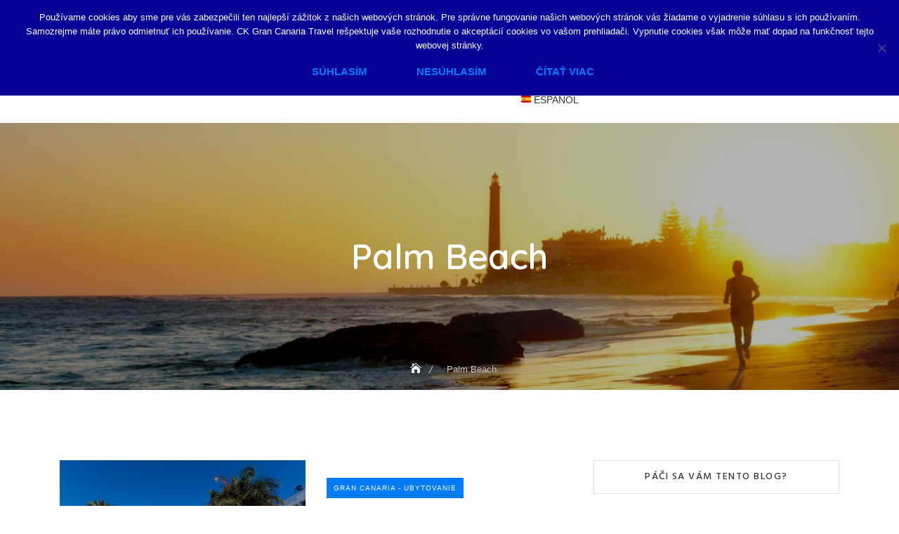

--- FILE ---
content_type: text/html; charset=utf-8
request_url: https://rating-widget.com/js/api/v2/rating/update.php?ratings=%5B%7B%22rid%22%3A%220%22%2C%22type%22%3A%22star%22%2C%22rclass%22%3A%22blog-post%22%2C%22title%22%3A%22Seaside%20Palm%20Beach%20*****%22%2C%22url%22%3A%22https%3A%2F%2Fcanaria.guide%2Fseaside-palm-beach%2F%22%2C%22img%22%3A%22https%3A%2F%2Fcanaria.guide%2Fwp-content%2Fuploads%2F2016%2F09%2FPB-50-Pool.jpg%22%7D%2C%7B%22rid%22%3A%220%22%2C%22type%22%3A%22star%22%2C%22rclass%22%3A%22blog-post%22%2C%22title%22%3A%22Najlep%C5%A1ie%20hotely%20pod%C4%BEa%20The%20Telegraph%22%2C%22url%22%3A%22https%3A%2F%2Fcanaria.guide%2Fnajlepsie-hotely-podla-the-telegraph%2F%22%2C%22img%22%3A%22https%3A%2F%2Fcanaria.guide%2Fwp-content%2Fuploads%2F2016%2F09%2FSeaside-Palm-Beach.jpg%22%7D%5D&callback=RW.Com.callback1762611106572&v=2.1.7&sw=1280&sh=720&sd=24&uid=e680113e3f25f7deb3db15c7a26041be&huid=331245&pcid=372960706167807167&by=laccount&et=1&source=wordpress&url=https%3A%2F%2Fcanaria.guide%2Ftag%2Fpalm-beach%2F&cguid=1762611106572
body_size: -361
content:
RW.Com.callback1762611106572({"success":true,"msg":"","data":{"updates":0}})

--- FILE ---
content_type: text/html; charset=utf-8
request_url: https://www.google.com/recaptcha/api2/aframe
body_size: 264
content:
<!DOCTYPE HTML><html><head><meta http-equiv="content-type" content="text/html; charset=UTF-8"></head><body><script nonce="EgoI0RamY-cDsOBcifSEgg">/** Anti-fraud and anti-abuse applications only. See google.com/recaptcha */ try{var clients={'sodar':'https://pagead2.googlesyndication.com/pagead/sodar?'};window.addEventListener("message",function(a){try{if(a.source===window.parent){var b=JSON.parse(a.data);var c=clients[b['id']];if(c){var d=document.createElement('img');d.src=c+b['params']+'&rc='+(localStorage.getItem("rc::a")?sessionStorage.getItem("rc::b"):"");window.document.body.appendChild(d);sessionStorage.setItem("rc::e",parseInt(sessionStorage.getItem("rc::e")||0)+1);localStorage.setItem("rc::h",'1762611106957');}}}catch(b){}});window.parent.postMessage("_grecaptcha_ready", "*");}catch(b){}</script></body></html>

--- FILE ---
content_type: text/css
request_url: https://canaria.guide/wp-content/themes/travelbiz/style.css?ver=5.4.18
body_size: 31424
content:
/*
Theme Name: Travelbiz
Theme URI: https://keonthemes.com/downloads/travelbiz
Author: Keon Themes
Author URI: https://keonthemes.com
Description: Travelbiz, an expressive, virtuous, user friendly and powerful Gutenberg ready Business travel and tour theme. Travelbiz influenced with professional, modern and unique concept. Travelbiz convenient for all travel agency or tour operating website, with a focus on offering various adventure tour packages inclusively. A handy booking system should be central to any good travel website, and this theme's booking system comes with the right features for your visitors to book their next trip with you. You can easily create the unlimited tour packages and consumes users time from many aspects. Significantly, you can add happy travelers who’ve booked and gone on tour, if people hear that everyone else has had a good time, they are more likely to book with you. The beautifully crafted design helps you to show and enhance your packages which will have great impact on onlookers. Travelbiz is a technologically innovative responsive WordPress multipurpose website theme consist of some remarkable sections like Slider, About, Blog, Callback to action, Testimonial, Clients, Service and Contact Us Section. Designed to perform at a professional level across a broad spectrum of interests and industries. Travelbiz is compatible with WordPress Gutenberg and Classic editor.
Version: 1.1.3
Requires PHP: 5.6
Tested up to: 5.6
License: GNU General Public License v3 or later
License URI: http://www.gnu.org/licenses/gpl-3.0.html
Text Domain: travelbiz
Tags: blog, portfolio, entertainment, grid-Layout, two-columns, flexible-header, left-sidebar, right-sidebar, custom-background, custom-colors, custom-header, custom-logo, custom-menu, featured-images, full-width-template, post-formats, rtl-language-support, theme-options, sticky-post, threaded-comments, translation-ready

Travelbiz WordPress Theme, Copyright 2019 Keon Themes
Travelbiz is distributed under the terms of the GNU General Public License v3
*/
/*--------------------------------------------------------------
TABLE OF CONTENTS
--------------------------------------------------------------*/
/*--------------------------------------------------------------

1.0 Normalize
2.0 Elements
3.0 Modules
4.0 Widgets
5.0 Partials
6.0 Pages

--------------------------------------------------------------*/
/*--------------------------------------------------------------
1.0 Normalize
--------------------------------------------------------------*/
html {
  font-family: sans-serif;
  -webkit-text-size-adjust: 100%;
  -ms-text-size-adjust: 100%;
}

body {
  margin: 0;
}

article,
aside,
details,
figcaption,
figure,
footer,
header,
main,
menu,
nav,
section,
summary {
  display: block;
}

audio,
canvas,
progress,
video {
  display: inline-block;
  vertical-align: baseline;
}

audio:not([controls]) {
  display: none;
  height: 0;
}

[hidden],
template {
  display: none;
}

a {
  background-color: transparent;
}

a:active,
a:hover {
  outline: 0;
}

abbr[title] {
  border-bottom: 1px dotted;
}

b,
strong {
  font-weight: bold;
}

dfn {
  font-style: italic;
}

h1 {
  font-size: 2em;
  margin: 0.67em 0;
}

mark {
  background: #ff0;
  color: #000;
}

small {
  font-size: 80%;
}

sub,
sup {
  font-size: 75%;
  line-height: 0;
  position: relative;
  vertical-align: baseline;
}

sup {
  top: -0.5em;
}

sub {
  bottom: -0.25em;
}

img {
  border: 0;
}

svg:not(:root) {
  overflow: hidden;
}

figure {
  margin: 1em 40px;
}

hr {
  box-sizing: content-box;
  height: 0;
}

pre {
  overflow: auto;
}

code,
kbd,
pre,
samp {
  font-family: monospace, monospace;
  font-size: 1em;
}

button,
input,
optgroup,
select,
textarea {
  color: inherit;
  margin: 0;
}

button {
  overflow: visible;
}

button,
select {
  text-transform: none;
}

button,
html input[type="button"],
input[type="reset"],
input[type="submit"] {
  -webkit-appearance: button;
  cursor: pointer;
}

button[disabled],
html input[disabled] {
  cursor: default;
}

button::-moz-focus-inner,
input::-moz-focus-inner {
  border: 0;
  padding: 0;
}

input {
  line-height: normal;
}

input[type="checkbox"],
input[type="radio"] {
  box-sizing: border-box;
  padding: 0;
}

input[type="number"]::-webkit-inner-spin-button,
input[type="number"]::-webkit-outer-spin-button {
  height: auto;
}

input[type="search"] {
  -webkit-appearance: textfield;
  box-sizing: content-box;
}

input[type="search"]::-webkit-search-cancel-button,
input[type="search"]::-webkit-search-decoration {
  -webkit-appearance: none;
}

fieldset {
  border: 1px solid #c0c0c0;
  margin: 0 2px;
  padding: 0.35em 0.625em 0.75em;
}

legend {
  border: 0;
  padding: 0;
}

textarea {
  overflow: auto;
}

optgroup {
  font-weight: bold;
}

table {
  border-collapse: collapse;
  border-spacing: 0;
}

td,
th {
  padding: 0;
}

/*--------------------------------------------------------------
2.0 Elements
--------------------------------------------------------------*/
body {
  background-color: #ffffff;
  overflow-x: hidden;
}
body.custom-background {
  -webkit-background-size: cover !important;
  -moz-background-size: cover !important;
  -ms-background-size: cover !important;
  -o-background-size: cover !important;
  background-size: cover !important;
}

img {
  height: auto;
  max-width: 100%;
  vertical-align: top;
}

figure {
  margin: 0;
}

.wp-block-quote:not(.is-large):not(.is-style-large) {
  border: none;
  padding-left: 0;
  padding-right: 0;
}

figcaption {
  background-color: #EBAB3F;
  color: #ffffff;
  font-size: 14px;
  padding: 5px 10px;
}

.mar0lr {
  margin-left: 0;
  margin-right: 0;
}

.pad0lr {
  padding-left: 0 !important;
  padding-right: 0 !important;
}

.ovrhidden {
  overflow: hidden;
}

ul, ol {
  margin: 0 0 1.5em 0.875em;
  line-height: 2;
}

ul {
  list-style: disc;
}

ol {
  list-style: decimal;
}

li > ul,
li > ol {
  margin-bottom: 0;
  margin-left: 1.5em;
}

table {
  margin: 0 0 1.5em;
  border-collapse: separate;
  border-spacing: 0;
  border-width: 1px 0 0 1px;
  width: 100%;
}
table thead tr {
  background-color: #313131;
}
table thead tr th {
  color: #ffffff;
  font-size: 15px;
}

th,
td {
  border-bottom: 1px solid #d9d9d9;
}

caption,
th,
td {
  font-weight: normal;
  text-align: left;
}

th {
  border-width: 0 1px 1px 0;
  font-weight: 700;
}

td {
  border-width: 0 1px 1px 0;
  font-size: 14px;
}

th, td {
  padding: 7px 15px;
}

dl {
  margin-bottom: 1.6em;
}

dt {
  font-weight: bold;
}

dd {
  margin-bottom: 1.6em;
  margin-left: 0;
}

dd a {
  text-decoration: underline;
}

.container, .container-full {
  padding-right: 15px;
  padding-left: 15px;
  margin-right: auto;
  margin-left: auto;
}

@media screen and (min-width: 992px) {
  .container {
    max-width: 1230px;
    width: 100%;
  }
}

.row {
  margin-left: -15px;
  margin-right: -15px;
  display: -webkit-flex;
  display: -moz-flex;
  display: -ms-flex;
  display: -o-flex;
  display: flex;
  -webkit-flex-wrap: wrap;
  -moz-flex-wrap: wrap;
  -ms-flex-wrap: wrap;
  -o-flex-wrap: wrap;
  flex-wrap: wrap;
}

.col-1, .col-2, .col-3, .col-4, .col-5, .col-6, .col-7, .col-8, .col-9, .col-10, .col-11, .col-12, body.grid-col-1 .masonry-grid, body.grid-col-2 .masonry-grid, body.grid-col-3 .masonry-grid, body.grid-col-4 .masonry-grid {
  padding-left: 15px;
  padding-right: 15px;
}

.col-1 {
  max-width: 8.3333333333%;
  flex: 0 0 8.3333333333%;
  -ms-flex: 0 0 8.3333333333%;
}

.offset-1 {
  margin-left: 8.3333333333%;
}

.col-2 {
  max-width: 16.6666666667%;
  flex: 0 0 16.6666666667%;
  -ms-flex: 0 0 16.6666666667%;
}

.offset-2 {
  margin-left: 16.6666666667%;
}

.col-3 {
  max-width: 25%;
  flex: 0 0 25%;
  -ms-flex: 0 0 25%;
}

.offset-3 {
  margin-left: 25%;
}

.col-4 {
  max-width: 33.3333333333%;
  flex: 0 0 33.3333333333%;
  -ms-flex: 0 0 33.3333333333%;
}

.offset-4 {
  margin-left: 33.3333333333%;
}

.col-5 {
  max-width: 41.6666666667%;
  flex: 0 0 41.6666666667%;
  -ms-flex: 0 0 41.6666666667%;
}

.offset-5 {
  margin-left: 41.6666666667%;
}

.col-6 {
  max-width: 50%;
  flex: 0 0 50%;
  -ms-flex: 0 0 50%;
}

.offset-6 {
  margin-left: 50%;
}

.col-7 {
  max-width: 58.3333333333%;
  flex: 0 0 58.3333333333%;
  -ms-flex: 0 0 58.3333333333%;
}

.offset-7 {
  margin-left: 58.3333333333%;
}

.col-8 {
  max-width: 66.6666666667%;
  flex: 0 0 66.6666666667%;
  -ms-flex: 0 0 66.6666666667%;
}

.offset-8 {
  margin-left: 66.6666666667%;
}

.col-9 {
  max-width: 75%;
  flex: 0 0 75%;
  -ms-flex: 0 0 75%;
}

.offset-9 {
  margin-left: 75%;
}

.col-10 {
  max-width: 83.3333333333%;
  flex: 0 0 83.3333333333%;
  -ms-flex: 0 0 83.3333333333%;
}

.offset-10 {
  margin-left: 83.3333333333%;
}

.col-11 {
  max-width: 91.6666666667%;
  flex: 0 0 91.6666666667%;
  -ms-flex: 0 0 91.6666666667%;
}

.offset-11 {
  margin-left: 91.6666666667%;
}

.col-12, body.grid-col-1 .masonry-grid, body.grid-col-2 .masonry-grid, body.grid-col-3 .masonry-grid, body.grid-col-4 .masonry-grid {
  max-width: 100%;
  flex: 0 0 100%;
  -ms-flex: 0 0 100%;
}

.offset-12 {
  margin-left: 100%;
}

@media screen and (min-width: 576px) {
  .col-sm-1 {
    padding-left: 15px;
    padding-right: 15px;
    max-width: 8.3333333333%;
    flex: 0 0 8.3333333333%;
    -ms-flex: 0 0 8.3333333333%;
  }

  .offset-sm-1 {
    margin-left: 8.3333333333%;
  }

  .col-sm-2 {
    padding-left: 15px;
    padding-right: 15px;
    max-width: 16.6666666667%;
    flex: 0 0 16.6666666667%;
    -ms-flex: 0 0 16.6666666667%;
  }

  .offset-sm-2 {
    margin-left: 16.6666666667%;
  }

  .col-sm-3 {
    padding-left: 15px;
    padding-right: 15px;
    max-width: 25%;
    flex: 0 0 25%;
    -ms-flex: 0 0 25%;
  }

  .offset-sm-3 {
    margin-left: 25%;
  }

  .col-sm-4 {
    padding-left: 15px;
    padding-right: 15px;
    max-width: 33.3333333333%;
    flex: 0 0 33.3333333333%;
    -ms-flex: 0 0 33.3333333333%;
  }

  .offset-sm-4 {
    margin-left: 33.3333333333%;
  }

  .col-sm-5 {
    padding-left: 15px;
    padding-right: 15px;
    max-width: 41.6666666667%;
    flex: 0 0 41.6666666667%;
    -ms-flex: 0 0 41.6666666667%;
  }

  .offset-sm-5 {
    margin-left: 41.6666666667%;
  }

  .col-sm-6 {
    padding-left: 15px;
    padding-right: 15px;
    max-width: 50%;
    flex: 0 0 50%;
    -ms-flex: 0 0 50%;
  }

  .offset-sm-6 {
    margin-left: 50%;
  }

  .col-sm-7 {
    padding-left: 15px;
    padding-right: 15px;
    max-width: 58.3333333333%;
    flex: 0 0 58.3333333333%;
    -ms-flex: 0 0 58.3333333333%;
  }

  .offset-sm-7 {
    margin-left: 58.3333333333%;
  }

  .col-sm-8 {
    padding-left: 15px;
    padding-right: 15px;
    max-width: 66.6666666667%;
    flex: 0 0 66.6666666667%;
    -ms-flex: 0 0 66.6666666667%;
  }

  .offset-sm-8 {
    margin-left: 66.6666666667%;
  }

  .col-sm-9 {
    padding-left: 15px;
    padding-right: 15px;
    max-width: 75%;
    flex: 0 0 75%;
    -ms-flex: 0 0 75%;
  }

  .offset-sm-9 {
    margin-left: 75%;
  }

  .col-sm-10 {
    padding-left: 15px;
    padding-right: 15px;
    max-width: 83.3333333333%;
    flex: 0 0 83.3333333333%;
    -ms-flex: 0 0 83.3333333333%;
  }

  .offset-sm-10 {
    margin-left: 83.3333333333%;
  }

  .col-sm-11 {
    padding-left: 15px;
    padding-right: 15px;
    max-width: 91.6666666667%;
    flex: 0 0 91.6666666667%;
    -ms-flex: 0 0 91.6666666667%;
  }

  .offset-sm-11 {
    margin-left: 91.6666666667%;
  }

  .col-sm-12 {
    padding-left: 15px;
    padding-right: 15px;
    max-width: 100%;
    flex: 0 0 100%;
    -ms-flex: 0 0 100%;
  }

  .offset-sm-12 {
    margin-left: 100%;
  }
}
@media screen and (min-width: 768px) {
  .col-md-1 {
    padding-left: 15px;
    padding-right: 15px;
    max-width: 8.3333333333%;
    flex: 0 0 8.3333333333%;
    -ms-flex: 0 0 8.3333333333%;
  }

  .offset-md-1 {
    margin-left: 8.3333333333%;
  }

  .col-md-2 {
    padding-left: 15px;
    padding-right: 15px;
    max-width: 16.6666666667%;
    flex: 0 0 16.6666666667%;
    -ms-flex: 0 0 16.6666666667%;
  }

  .offset-md-2 {
    margin-left: 16.6666666667%;
  }

  .col-md-3 {
    padding-left: 15px;
    padding-right: 15px;
    max-width: 25%;
    flex: 0 0 25%;
    -ms-flex: 0 0 25%;
  }

  .offset-md-3 {
    margin-left: 25%;
  }

  .col-md-4 {
    padding-left: 15px;
    padding-right: 15px;
    max-width: 33.3333333333%;
    flex: 0 0 33.3333333333%;
    -ms-flex: 0 0 33.3333333333%;
  }

  .offset-md-4 {
    margin-left: 33.3333333333%;
  }

  .col-md-5 {
    padding-left: 15px;
    padding-right: 15px;
    max-width: 41.6666666667%;
    flex: 0 0 41.6666666667%;
    -ms-flex: 0 0 41.6666666667%;
  }

  .offset-md-5 {
    margin-left: 41.6666666667%;
  }

  .col-md-6, body.grid-col-1 .masonry-grid, body.grid-col-2 .masonry-grid, body.grid-col-3 .masonry-grid, body.grid-col-4 .masonry-grid, body.archive .masonry-grid {
    padding-left: 15px;
    padding-right: 15px;
    max-width: 50%;
    flex: 0 0 50%;
    -ms-flex: 0 0 50%;
  }

  .offset-md-6 {
    margin-left: 50%;
  }

  .col-md-7 {
    padding-left: 15px;
    padding-right: 15px;
    max-width: 58.3333333333%;
    flex: 0 0 58.3333333333%;
    -ms-flex: 0 0 58.3333333333%;
  }

  .offset-md-7 {
    margin-left: 58.3333333333%;
  }

  .col-md-8 {
    padding-left: 15px;
    padding-right: 15px;
    max-width: 66.6666666667%;
    flex: 0 0 66.6666666667%;
    -ms-flex: 0 0 66.6666666667%;
  }

  .offset-md-8 {
    margin-left: 66.6666666667%;
  }

  .col-md-9 {
    padding-left: 15px;
    padding-right: 15px;
    max-width: 75%;
    flex: 0 0 75%;
    -ms-flex: 0 0 75%;
  }

  .offset-md-9 {
    margin-left: 75%;
  }

  .col-md-10 {
    padding-left: 15px;
    padding-right: 15px;
    max-width: 83.3333333333%;
    flex: 0 0 83.3333333333%;
    -ms-flex: 0 0 83.3333333333%;
  }

  .offset-md-10 {
    margin-left: 83.3333333333%;
  }

  .col-md-11 {
    padding-left: 15px;
    padding-right: 15px;
    max-width: 91.6666666667%;
    flex: 0 0 91.6666666667%;
    -ms-flex: 0 0 91.6666666667%;
  }

  .offset-md-11 {
    margin-left: 91.6666666667%;
  }

  .col-md-12 {
    padding-left: 15px;
    padding-right: 15px;
    max-width: 100%;
    flex: 0 0 100%;
    -ms-flex: 0 0 100%;
  }

  .offset-md-12 {
    margin-left: 100%;
  }
}
@media screen and (min-width: 992px) {
  .col-lg-1 {
    padding-left: 15px;
    padding-right: 15px;
    max-width: 8.3333333333%;
    flex: 0 0 8.3333333333%;
    -ms-flex: 0 0 8.3333333333%;
  }

  .offset-lg-1 {
    margin-left: 8.3333333333%;
  }

  .col-lg-2 {
    padding-left: 15px;
    padding-right: 15px;
    max-width: 16.6666666667%;
    flex: 0 0 16.6666666667%;
    -ms-flex: 0 0 16.6666666667%;
  }

  .offset-lg-2 {
    margin-left: 16.6666666667%;
  }

  .col-lg-3, body.grid-col-4 .masonry-grid {
    padding-left: 15px;
    padding-right: 15px;
    max-width: 25%;
    flex: 0 0 25%;
    -ms-flex: 0 0 25%;
  }

  .offset-lg-3 {
    margin-left: 25%;
  }

  .col-lg-4, body.grid-col-3 .masonry-grid {
    padding-left: 15px;
    padding-right: 15px;
    max-width: 33.3333333333%;
    flex: 0 0 33.3333333333%;
    -ms-flex: 0 0 33.3333333333%;
  }

  .offset-lg-4 {
    margin-left: 33.3333333333%;
  }

  .col-lg-5 {
    padding-left: 15px;
    padding-right: 15px;
    max-width: 41.6666666667%;
    flex: 0 0 41.6666666667%;
    -ms-flex: 0 0 41.6666666667%;
  }

  .offset-lg-5 {
    margin-left: 41.6666666667%;
  }

  .col-lg-6, body.grid-col-2 .masonry-grid, body.archive .masonry-grid {
    padding-left: 15px;
    padding-right: 15px;
    max-width: 50%;
    flex: 0 0 50%;
    -ms-flex: 0 0 50%;
  }

  .offset-lg-6 {
    margin-left: 50%;
  }

  .col-lg-7 {
    padding-left: 15px;
    padding-right: 15px;
    max-width: 58.3333333333%;
    flex: 0 0 58.3333333333%;
    -ms-flex: 0 0 58.3333333333%;
  }

  .offset-lg-7 {
    margin-left: 58.3333333333%;
  }

  .col-lg-8 {
    padding-left: 15px;
    padding-right: 15px;
    max-width: 66.6666666667%;
    flex: 0 0 66.6666666667%;
    -ms-flex: 0 0 66.6666666667%;
  }

  .offset-lg-8 {
    margin-left: 66.6666666667%;
  }

  .col-lg-9 {
    padding-left: 15px;
    padding-right: 15px;
    max-width: 75%;
    flex: 0 0 75%;
    -ms-flex: 0 0 75%;
  }

  .offset-lg-9 {
    margin-left: 75%;
  }

  .col-lg-10 {
    padding-left: 15px;
    padding-right: 15px;
    max-width: 83.3333333333%;
    flex: 0 0 83.3333333333%;
    -ms-flex: 0 0 83.3333333333%;
  }

  .offset-lg-10 {
    margin-left: 83.3333333333%;
  }

  .col-lg-11 {
    padding-left: 15px;
    padding-right: 15px;
    max-width: 91.6666666667%;
    flex: 0 0 91.6666666667%;
    -ms-flex: 0 0 91.6666666667%;
  }

  .offset-lg-11 {
    margin-left: 91.6666666667%;
  }

  .col-lg-12, body.grid-col-1 .masonry-grid {
    padding-left: 15px;
    padding-right: 15px;
    max-width: 100%;
    flex: 0 0 100%;
    -ms-flex: 0 0 100%;
  }

  .offset-lg-12 {
    margin-left: 100%;
  }
}
@media screen and (min-width: 1200px) {
  .col-xl-1 {
    padding-left: 15px;
    padding-right: 15px;
    max-width: 8.3333333333%;
    flex: 0 0 8.3333333333%;
    -ms-flex: 0 0 8.3333333333%;
  }

  .offset-xl-1 {
    margin-left: 8.3333333333%;
  }

  .col-xl-2 {
    padding-left: 15px;
    padding-right: 15px;
    max-width: 16.6666666667%;
    flex: 0 0 16.6666666667%;
    -ms-flex: 0 0 16.6666666667%;
  }

  .offset-xl-2 {
    margin-left: 16.6666666667%;
  }

  .col-xl-3 {
    padding-left: 15px;
    padding-right: 15px;
    max-width: 25%;
    flex: 0 0 25%;
    -ms-flex: 0 0 25%;
  }

  .offset-xl-3 {
    margin-left: 25%;
  }

  .col-xl-4 {
    padding-left: 15px;
    padding-right: 15px;
    max-width: 33.3333333333%;
    flex: 0 0 33.3333333333%;
    -ms-flex: 0 0 33.3333333333%;
  }

  .offset-xl-4 {
    margin-left: 33.3333333333%;
  }

  .col-xl-5 {
    padding-left: 15px;
    padding-right: 15px;
    max-width: 41.6666666667%;
    flex: 0 0 41.6666666667%;
    -ms-flex: 0 0 41.6666666667%;
  }

  .offset-xl-5 {
    margin-left: 41.6666666667%;
  }

  .col-xl-6 {
    padding-left: 15px;
    padding-right: 15px;
    max-width: 50%;
    flex: 0 0 50%;
    -ms-flex: 0 0 50%;
  }

  .offset-xl-6 {
    margin-left: 50%;
  }

  .col-xl-7 {
    padding-left: 15px;
    padding-right: 15px;
    max-width: 58.3333333333%;
    flex: 0 0 58.3333333333%;
    -ms-flex: 0 0 58.3333333333%;
  }

  .offset-xl-7 {
    margin-left: 58.3333333333%;
  }

  .col-xl-8 {
    padding-left: 15px;
    padding-right: 15px;
    max-width: 66.6666666667%;
    flex: 0 0 66.6666666667%;
    -ms-flex: 0 0 66.6666666667%;
  }

  .offset-xl-8 {
    margin-left: 66.6666666667%;
  }

  .col-xl-9 {
    padding-left: 15px;
    padding-right: 15px;
    max-width: 75%;
    flex: 0 0 75%;
    -ms-flex: 0 0 75%;
  }

  .offset-xl-9 {
    margin-left: 75%;
  }

  .col-xl-10 {
    padding-left: 15px;
    padding-right: 15px;
    max-width: 83.3333333333%;
    flex: 0 0 83.3333333333%;
    -ms-flex: 0 0 83.3333333333%;
  }

  .offset-xl-10 {
    margin-left: 83.3333333333%;
  }

  .col-xl-11 {
    padding-left: 15px;
    padding-right: 15px;
    max-width: 91.6666666667%;
    flex: 0 0 91.6666666667%;
    -ms-flex: 0 0 91.6666666667%;
  }

  .offset-xl-11 {
    margin-left: 91.6666666667%;
  }

  .col-xl-12 {
    padding-left: 15px;
    padding-right: 15px;
    max-width: 100%;
    flex: 0 0 100%;
    -ms-flex: 0 0 100%;
  }

  .offset-xl-12 {
    margin-left: 100%;
  }
}
.no-gutters {
  margin-right: 0;
  margin-left: 0;
}

/* Globally hidden elements when Infinite Scroll is supported and in use. */
.infinite-scroll .posts-navigation,
.infinite-scroll.neverending .site-footer {
  /* Theme Footer (when set to scrolling) */
  display: none;
}

/* When Infinite Scroll has reached its end we need to re-display elements that were hidden (via .neverending) before. */
.infinity-end.neverending .site-footer {
  display: block;
}

.alignleft {
  text-align: left !important;
}

.alignright {
  text-align: right !important;
}

.aligncenter {
  text-align: center !important;
}

.entry-content img {
  margin-bottom: 1.5em;
}

.alignleft,
img.alignleft {
  margin-right: 1.5em;
  display: inline;
  float: left;
}

.alignright,
img.alignright {
  margin-left: 1.5em;
  display: inline;
  float: right;
}

.aligncenter,
img.aligncenter {
  margin-right: auto;
  margin-left: auto;
  display: block;
  clear: both;
}

/* Text meant only for screen readers. */
.screen-reader-text {
  border: 0;
  clip: rect(1px, 1px, 1px, 1px);
  clip-path: inset(50%);
  height: 1px;
  margin: -1px;
  overflow: hidden;
  padding: 0;
  position: absolute !important;
  width: 1px;
  word-wrap: normal !important;
  /* Many screen reader and browser combinations announce broken words as they would appear visually. */
}
.screen-reader-text:focus {
  background-color: #e6e6e6;
  border-radius: 3px;
  box-shadow: 0 0 2px 2px rgba(0, 0, 0, 0.6);
  clip: auto !important;
  clip-path: none;
  color: #4b4b4b;
  display: block;
  font-size: 14px;
  font-weight: bold;
  height: auto;
  left: 5px;
  line-height: normal;
  padding: 15px 23px 14px;
  text-decoration: none;
  top: 5px;
  width: auto;
  z-index: 100000;
  /* Above WP toolbar. */
}

/* Do not show the outline on the skip link target. */
#content[tabindex="-1"]:focus {
  outline: 0;
}

.clearfix:before, .clearfix:after,
.entry-content:before,
.entry-content:after,
.comment-content:before,
.comment-content:after,
.site-header:before,
.site-header:after {
  content: "";
  display: block;
  clear: both;
}

a {
  color: #0085BA;
  text-decoration: none;
  -webkit-transition: color 0.3s;
  -moz-transition: color 0.3s;
  -ms-transition: color 0.3s;
  -o-transition: color 0.3s;
  transition: color 0.3s;
}
a:hover, a:focus, a:active {
  color: #086abd;
  text-decoration: none;
  outline: 0;
}
a:visited {
  text-decoration: none;
  outline: 0;
}

form {
  position: relative;
}

input,
textarea {
  background-color: #ffffff;
  border: 1px solid #ececec;
  -webkit-border-radius: 0px;
  -moz-border-radius: 0px;
  -ms-border-radius: 0px;
  border-radius: 0px;
  height: 42px;
  padding: 0 10px;
  width: 100%;
}
input:focus,
textarea:focus {
  border-color: #1a1a1a;
}

textarea {
  padding: 10px;
  min-height: 200px;
  overflow: auto;
}

input[type="checkbox"],
input[type="radio"] {
  height: auto;
  width: auto;
}

input[type="submit"] {
  width: auto;
  height: auto;
}

.wpcf7 label, .wpcf7 .searchform .search-button, .searchform .wpcf7 .search-button {
  display: block;
}
.wpcf7 .wpcf7-form-control-wrap {
  display: block;
  margin-top: 10px;
}
.wpcf7 .wpcf7-checkbox label, .wpcf7 .wpcf7-checkbox .searchform .search-button, .searchform .wpcf7 .wpcf7-checkbox .search-button {
  display: flex;
  align-items: center;
}
.wpcf7 .wpcf7-checkbox .wpcf7-list-item-label {
  margin-left: 10px;
}

legend {
  border: 0;
  padding: 0;
}

optgroup {
  font-weight: bold;
}

select {
  border: 1px solid #d9d9d9;
}

.wrap-detail-page form label, .wrap-detail-page form .searchform .search-button, .searchform .wrap-detail-page form .search-button {
  font-weight: 500;
  font-size: 13px;
  display: block;
  margin-top: 15px;
}
.wrap-detail-page form input[type="submit"] {
  padding: 15px 90px;
}
@media screen and (max-width: 575px) {
  .wrap-detail-page form input[type="submit"] {
    padding: 15px;
    width: 100%;
  }
}
.wrap-detail-page form.search-form label, .wrap-detail-page form.search-form .searchform .search-button, .searchform .wrap-detail-page form.search-form .search-button,
.wrap-detail-page form.search-form .search-field {
  margin: 0;
}
.wrap-detail-page .kt-contact-form-area {
  display: -webkit-flex;
  display: -moz-flex;
  display: -ms-flex;
  display: -o-flex;
  display: flex;
  -webkit-flex-wrap: wrap;
  -moz-flex-wrap: wrap;
  -ms-flex-wrap: wrap;
  -o-flex-wrap: wrap;
  flex-wrap: wrap;
}
.wrap-detail-page .kt-contact-form-area .form-group {
  position: relative;
  margin-bottom: 0;
}
.wrap-detail-page .kt-contact-form-area .form-group:before, .wrap-detail-page .kt-contact-form-area .form-group:after {
  content: "";
  display: block;
  clear: both;
}
.wrap-detail-page .kt-contact-form-area .form-group .form-control {
  margin-bottom: 0;
}
.wrap-detail-page .kt-contact-form-area .form-group input.form-control,
.wrap-detail-page .kt-contact-form-area .form-group textarea.form-control {
  -webkit-box-shadow: none;
  -moz-box-shadow: none;
  -ms-box-shadow: none;
  -o-box-shadow: none;
  box-shadow: none;
  font-size: 13px;
  height: 46px;
  border: 2px solid #e1e1e1;
  background: transparent;
  padding: 10px 5px 8px 15px;
  -webkit-transition: background-color 0.3s;
  -moz-transition: background-color 0.3s;
  -ms-transition: background-color 0.3s;
  -o-transition: background-color 0.3s;
  transition: background-color 0.3s;
}
.wrap-detail-page .kt-contact-form-area .form-group input.form-control:focus, .wrap-detail-page .kt-contact-form-area .form-group input.form-control:active,
.wrap-detail-page .kt-contact-form-area .form-group textarea.form-control:focus,
.wrap-detail-page .kt-contact-form-area .form-group textarea.form-control:active {
  background-color: #ffffff;
}
.wrap-detail-page .kt-contact-form-area .form-group input.form-control:focus::-webkit-input-placeholder, .wrap-detail-page .kt-contact-form-area .form-group input.form-control:active::-webkit-input-placeholder, .wrap-detail-page .kt-contact-form-area .form-group textarea.form-control:focus::-webkit-input-placeholder, .wrap-detail-page .kt-contact-form-area .form-group textarea.form-control:active::-webkit-input-placeholder {
  font-size: 0px;
  color: #ffffff;
}
.wrap-detail-page .kt-contact-form-area .form-group input.form-control:focus:-moz-placeholder, .wrap-detail-page .kt-contact-form-area .form-group input.form-control:active:-moz-placeholder, .wrap-detail-page .kt-contact-form-area .form-group textarea.form-control:focus:-moz-placeholder, .wrap-detail-page .kt-contact-form-area .form-group textarea.form-control:active:-moz-placeholder {
  font-size: 0px;
  color: #ffffff;
}
.wrap-detail-page .kt-contact-form-area .form-group input.form-control:focus::-moz-placeholder, .wrap-detail-page .kt-contact-form-area .form-group input.form-control:active::-moz-placeholder, .wrap-detail-page .kt-contact-form-area .form-group textarea.form-control:focus::-moz-placeholder, .wrap-detail-page .kt-contact-form-area .form-group textarea.form-control:active::-moz-placeholder {
  font-size: 0px;
  color: #ffffff;
}
.wrap-detail-page .kt-contact-form-area .form-group input.form-control:focus:-ms-input-placeholder, .wrap-detail-page .kt-contact-form-area .form-group input.form-control:active:-ms-input-placeholder, .wrap-detail-page .kt-contact-form-area .form-group textarea.form-control:focus:-ms-input-placeholder, .wrap-detail-page .kt-contact-form-area .form-group textarea.form-control:active:-ms-input-placeholder {
  font-size: 0px;
  color: #ffffff;
}
.wrap-detail-page .kt-contact-form-area .form-group input.form-control[type="submit"] {
  background-color: #EBAB3F;
  border: none;
  float: left;
  margin-top: 20px;
  padding: 15px 60px;
  height: auto;
  -webkit-transition: background-color 0.3s;
  -moz-transition: background-color 0.3s;
  -ms-transition: background-color 0.3s;
  -o-transition: background-color 0.3s;
  transition: background-color 0.3s;
}
.wrap-detail-page .kt-contact-form-area .form-group input.form-control[type="submit"]:hover, .wrap-detail-page .kt-contact-form-area .form-group input.form-control[type="submit"]:focus, .wrap-detail-page .kt-contact-form-area .form-group input.form-control[type="submit"]:active {
  background-color: #086abd;
  border: none;
}
.wrap-detail-page .kt-contact-form-area .form-group textarea {
  min-height: 100px;
  width: 100%;
}
.wrap-detail-page .kt-contact-form-area .form-group label, .wrap-detail-page .kt-contact-form-area .form-group .searchform .search-button, .searchform .wrap-detail-page .kt-contact-form-area .form-group .search-button {
  color: #7e7e7e;
  display: inline-block;
  top: 13px;
  left: 16px;
  position: absolute;
  opacity: 0;
  -webkit-transition: top 0.1s, opacity 0.1s;
  -moz-transition: top 0.1s, opacity 0.1s;
  -ms-transition: top 0.1s, opacity 0.1s;
  -o-transition: top 0.1s, opacity 0.1s;
  transition: top 0.1s, opacity 0.1s;
}
.wrap-detail-page .kt-contact-form-area .form-group label sup, .wrap-detail-page .kt-contact-form-area .form-group .searchform .search-button sup, .searchform .wrap-detail-page .kt-contact-form-area .form-group .search-button sup {
  color: gray;
  font-size: 15px;
  top: 1px;
}
.wrap-detail-page .kt-contact-form-area .form-group label.move, .wrap-detail-page .kt-contact-form-area .form-group .searchform .move.search-button, .searchform .wrap-detail-page .kt-contact-form-area .form-group .move.search-button {
  -webkit-transition: top 0.5s, opacity 0.5s;
  -moz-transition: top 0.5s, opacity 0.5s;
  -ms-transition: top 0.5s, opacity 0.5s;
  -o-transition: top 0.5s, opacity 0.5s;
  transition: top 0.5s, opacity 0.5s;
  font-weight: 300;
  opacity: 1;
  top: -39px;
  color: #4b4b4b;
}
.wrap-detail-page .kt-contact-form-area .form-group .ajax-loader {
  margin: 35px 0 0 15px;
}
@media screen and (max-width: 767px) {
  .wrap-detail-page .kt-contact-form-area .form-group .ajax-loader {
    margin-top: 10px;
  }
}
.wrap-detail-page .kt-contact-form-area .form-group .cleaner {
  background-color: transparent;
  color: #b3b3b3;
  float: right;
  width: 100px;
  font-size: 13px;
  padding-right: 0;
  border: none;
  margin-top: 28px;
}
@media screen and (max-width: 767px) {
  .wrap-detail-page .kt-contact-form-area .form-group .cleaner {
    margin-top: 10px;
  }
}
.wrap-detail-page .kt-contact-form-area .form-group .cleaner span {
  font-size: 18px;
  color: #b3b3b3;
  vertical-align: middle;
  display: inline-block;
  margin-top: -4px;
}
.wrap-detail-page .kt-contact-form-area .form-group .cleaner:hover, .wrap-detail-page .kt-contact-form-area .form-group .cleaner:active, .wrap-detail-page .kt-contact-form-area .form-group .cleaner:focus {
  color: #086abd;
}
.wrap-detail-page .kt-contact-form-area .form-group .cleaner:hover span, .wrap-detail-page .kt-contact-form-area .form-group .cleaner:active span, .wrap-detail-page .kt-contact-form-area .form-group .cleaner:focus span {
  color: #086abd;
}
@media screen and (max-width: 991px) {
  .wrap-detail-page .kt-contact-form-area .form-group .cleaner {
    width: 100%;
    text-align: left;
    padding-left: 0;
  }
}

input[type="button"],
input[type="reset"],
input[type="submit"], input[type="button"]:hover, input[type="button"]:active, input[type="button"]:focus,
input[type="reset"]:hover,
input[type="reset"]:active,
input[type="reset"]:focus,
input[type="submit"]:hover,
input[type="submit"]:active,
input[type="submit"]:focus, .button, .button:hover, .button:active, .button:focus, .button-primary, .trip-headline-wrapper .wp-travel-booking-enquiry,
.button-round, .button-outline, .button-outline:hover, .button-outline:focus, .button-outline:active, .wp-travel.trip-headline-wrapper button, .wp-travel.trip-headline-wrapper button:hover, .wp-travel.trip-headline-wrapper button:active, .wp-travel.trip-headline-wrapper button:focus, .comments-area .comment-list .reply a {
  border: none;
  cursor: pointer;
  display: inline-block;
  font-size: 15px;
  font-weight: 600;
  line-height: 1;
  padding: 13px 30px 12px;
  position: relative;
  -webkit-transition: color 0.3s, background-color 0.3s, border 0.3s;
  -moz-transition: color 0.3s, background-color 0.3s, border 0.3s;
  -ms-transition: color 0.3s, background-color 0.3s, border 0.3s;
  -o-transition: color 0.3s, background-color 0.3s, border 0.3s;
  transition: color 0.3s, background-color 0.3s, border 0.3s;
  text-transform: uppercase;
  text-decoration: none;
  vertical-align: middle;
}
input[type="button"]:hover,
input[type="reset"]:hover,
input[type="submit"]:hover, .button:hover, .button-primary:hover, .trip-headline-wrapper .wp-travel-booking-enquiry:hover,
.button-round:hover, .button-outline:hover, .wp-travel.trip-headline-wrapper button:hover, .comments-area .comment-list .reply a:hover, input[type="button"]:focus,
input[type="reset"]:focus,
input[type="submit"]:focus, .button:focus, .button-primary:focus, .trip-headline-wrapper .wp-travel-booking-enquiry:focus,
.button-round:focus, .button-outline:focus, .wp-travel.trip-headline-wrapper button:focus, .comments-area .comment-list .reply a:focus, input[type="button"]:active,
input[type="reset"]:active,
input[type="submit"]:active, .button:active, .button-primary:active, .trip-headline-wrapper .wp-travel-booking-enquiry:active,
.button-round:active, .button-outline:active, .wp-travel.trip-headline-wrapper button:active, .comments-area .comment-list .reply a:active {
  background-color: #086abd;
  color: #ffffff;
}

input[type="button"],
input[type="reset"],
input[type="submit"] {
  border: none;
  background-color: #EBAB3F;
  color: #ffffff;
  -webkit-transition: background-color 0.3s;
  -moz-transition: background-color 0.3s;
  -ms-transition: background-color 0.3s;
  -o-transition: background-color 0.3s;
  transition: background-color 0.3s;
}

input[type="submit"]:before {
  display: none;
}

.button-primary, .trip-headline-wrapper .wp-travel-booking-enquiry,
.button-round {
  background-color: #EBAB3F;
  border: 1px solid #EBAB3F;
  color: #ffffff;
  position: relative;
  -webkit-transition: 0.5s all;
  -moz-transition: 0.5s all;
  -ms-transition: 0.5s all;
  -o-transition: 0.5s all;
  transition: 0.5s all;
}
.button-primary:hover, .trip-headline-wrapper .wp-travel-booking-enquiry:hover, .button-primary:focus, .trip-headline-wrapper .wp-travel-booking-enquiry:focus, .button-primary:active, .trip-headline-wrapper .wp-travel-booking-enquiry:active,
.button-round:hover,
.button-round:focus,
.button-round:active {
  background-color: #086abd;
  border: 1px solid #086abd;
  color: #ffffff;
}

.button-round {
  -webkit-border-radius: 6px;
  -moz-border-radius: 6px;
  -ms-border-radius: 6px;
  border-radius: 6px;
}

a.button-text,
.button-text {
  color: #979797;
  display: inline-block;
  position: relative;
}
a.button-text:after,
.button-text:after {
  content: "\24";
  display: inline-block;
  color: #999999;
  margin-left: 10px;
  line-height: 1.5;
  vertical-align: middle;
  font-size: 22px;
  -webkit-transition: margin-left 0.2s linear;
  -moz-transition: margin-left 0.2s linear;
  -ms-transition: margin-left 0.2s linear;
  -o-transition: margin-left 0.2s linear;
  transition: margin-left 0.2s linear;
  font-family: "kf-icons";
}
a.button-text:hover, a.button-text:focus, a.button-text:active,
.button-text:hover,
.button-text:focus,
.button-text:active {
  color: #086abd;
}
a.button-text:hover:after, a.button-text:focus:after, a.button-text:active:after,
.button-text:hover:after,
.button-text:focus:after,
.button-text:active:after {
  margin-left: 25px;
  color: #086abd;
}

.button-outline {
  background-color: transparent;
  border: 2px solid #111;
  color: #1a1a1a;
  letter-spacing: 0.5px;
  -webkit-transition: color 0.3s, background-color 0.3s, border-color 0.3s;
  -moz-transition: color 0.3s, background-color 0.3s, border-color 0.3s;
  -ms-transition: color 0.3s, background-color 0.3s, border-color 0.3s;
  -o-transition: color 0.3s, background-color 0.3s, border-color 0.3s;
  transition: color 0.3s, background-color 0.3s, border-color 0.3s;
}
.button-outline:hover, .button-outline:focus, .button-outline:active {
  border: 2px solid #086abd;
  color: #ffffff;
}

button.non-style-btn {
  background-color: transparent;
  color: inherit;
  border: none;
  -webkit-border-radius: 0;
  -moz-border-radius: 0;
  -ms-border-radius: 0;
  border-radius: 0;
  font-size: inherit;
  line-height: normal;
  padding: 0;
}

h1, h2, h3, h4, h5, h6 {
  color: #383838;
  font-family: "Hind", sans-serif;
  text-decoration: none;
}

h1, h2, h3, h4, h5, h6 {
  margin: 0 0 15px;
  font-weight: 400;
  line-height: 1.3;
}
h1 a, h2 a, h3 a, h4 a, h5 a, h6 a {
  color: inherit;
}

h1 {
  font-size: 36px;
  font-weight: 700;
}

h2 {
  font-size: 32px;
  font-weight: 600;
}

h3 {
  font-size: 22px;
  font-weight: 600;
}

h4 {
  font-size: 18px;
}

h5 {
  font-size: 16px;
}

h6 {
  font-size: 14px;
}

@media screen and (max-width: 767px) {
  h1 {
    font-size: 24px;
  }

  h2 {
    font-size: 20px;
  }

  h3 {
    font-size: 16px;
  }

  h4 {
    font-size: 14px;
  }

  h5 {
    font-size: 14px;
  }

  h6 {
    font-size: 14px;
  }
}
.post-text h1, .post-text h2, .post-text h3, .post-text h4, .post-text h5, .post-text h6 {
  margin-bottom: 30px;
  margin-top: 0;
}

.section-title,
.page-title {
  font-family: "Quicksand", sans-serif;
}

.section-title-group {
  text-align: center;
  margin-bottom: 100px;
  position: relative;
}
.section-title-group .divider {
  position: relative;
  margin-top: 16px;
  height: 6px;
}
.section-title-group .divider:before {
  -webkit-mask: url("[data-uri]");
  mask: url("[data-uri]");
  background-repeat: no-repeat;
  content: "";
  width: 72px;
  height: 6px;
  position: absolute;
  bottom: 0;
  left: 0;
  right: 0;
  margin: auto;
  -webkit-mask-size: cover;
  mask-size: cover;
  background-color: #EBAB3F;
}
.section-title-group .section-title {
  font-size: 44px;
  font-weight: 700;
  margin-bottom: 0;
  position: relative;
  line-height: 1.3;
  z-index: 1;
}
@media screen and (max-width: 991px) {
  .section-title-group .section-title {
    font-size: 34px;
  }
}
@media screen and (max-width: 767px) {
  .section-title-group {
    margin-bottom: 60px;
  }
}
@media screen and (max-width: 575px) {
  .section-title-group {
    margin-bottom: 40px;
  }
  .section-title-group .section-title {
    font-size: 24px;
  }
}
.section-title-group .sub-title {
  margin-top: 10px;
}

html,
body {
  font-size: 16px;
  color: #242424;
  background-color: #ffffff;
  font-family: "Hind", sans-serif;
  font-weight: 400;
  font-style: normal;
  line-height: 1.1;
  -webkit-font-smoothing: antialiased;
  word-wrap: break-word;
}

p {
  line-height: 1.6;
  margin: 0 0 20px;
  word-wrap: break-word;
}

dfn, cite, em, i {
  font-style: italic;
  color: #313131;
}

blockquote,
pre {
  background-color: #fafafa;
  border-width: 0 0 0 3px;
  border-color: #d9d9d9;
  border-style: solid;
  -webkit-box-shadow: none;
  -moz-box-shadow: none;
  -ms-box-shadow: none;
  -o-box-shadow: none;
  box-shadow: none;
  color: #4b4b4b;
  font-family: "Hind", sans-serif;
  font-style: italic;
  margin: 0 0 15px 0;
  padding: 25px 22px;
  font-size: 18px;
}
blockquote p,
pre p {
  margin-bottom: 0;
}
blockquote dfn, blockquote cite, blockquote em, blockquote i,
pre dfn,
pre cite,
pre em,
pre i {
  color: #575757;
}

blockquote {
  background-color: transparent;
  color: #383838;
  margin: 40px 0;
  text-align: center;
  position: relative;
  padding: 40px;
}
blockquote:before {
  background-color: #fff;
  color: #646464;
  content: "\7c";
  font-family: "kf-icons";
  font-size: 20px;
  float: left;
  margin-right: 20px;
  line-height: 1;
  font-style: normal;
  position: absolute;
  left: 50%;
  -webkit-transform: translate(-50%, 0);
  -moz-transform: translate(-50%, 0);
  -ms-transform: translate(-50%, 0);
  -o-transform: translate(-50%, 0);
  transform: translate(-50%, 0);
  top: -10px;
  padding: 0 10px;
  z-index: 9;
}
blockquote:after {
  border-bottom: 2px solid #ddd;
  border-top: 2px solid #ddd;
  content: "";
  bottom: 0;
  content: "";
  display: block;
  left: 50%;
  -webkit-transform: translate(-50%, 0);
  -moz-transform: translate(-50%, 0);
  -ms-transform: translate(-50%, 0);
  -o-transform: translate(-50%, 0);
  transform: translate(-50%, 0);
  position: absolute;
  top: 0;
  width: 200px;
}
blockquote p {
  font-family: "Playfair Display";
  font-size: 28px;
  line-height: 1.4;
}
blockquote cite {
  color: #6e6e6e;
  display: block;
  font-style: normal;
  font-weight: 500;
  font-size: 16px;
}

pre {
  font-size: 16px;
  font-style: normal;
}

q {
  font-style: italic;
}
q:before, q:after {
  color: #646464;
  content: "\f10d";
  font-family: "kf-icons";
  font-size: 12px;
  vertical-align: middle;
  margin-right: 10px;
}
q:after {
  content: "\7b";
  margin-left: 10px;
  margin-right: 0;
}

address {
  margin: 0 0 1.5em;
}

code, kbd, tt, var {
  font-family: "Hind", sans-serif;
  font-size: 14px;
  background: #646464;
  color: #ffffff;
}

code {
  background: #f2f2f2;
  color: #4b4b4b;
}

abbr, acronym {
  border-bottom: 1px dotted #7e7e7e;
  cursor: help;
  color: #313131;
}

mark, ins {
  text-decoration: none;
  padding-left: 5px;
  padding-right: 5px;
}

big {
  font-size: 125%;
  color: #313131;
}

del, .woocommerce ul.products li.product .price ins {
  color: #646464;
}

b,
strong {
  font-weight: 600;
  color: #7e7e7e;
}
b strong,
strong strong {
  font-weight: 700;
}

.site-main .comment-navigation,
.site-main .posts-navigation,
.site-main .post-navigation {
  margin: 0 0 1.5em;
  overflow: hidden;
}
.comment-navigation .nav-links:before, .comment-navigation .nav-links:after, .posts-navigation .nav-links:before, .posts-navigation .nav-links:after, .post-navigation .nav-links:before, .post-navigation .nav-links:after {
  content: "";
  display: block;
  clear: both;
}
.comment-navigation .nav-links [class*="nav-"] .nav-label,
.comment-navigation .nav-links [class*="nav-"] .nav-title, .posts-navigation .nav-links [class*="nav-"] .nav-label,
.posts-navigation .nav-links [class*="nav-"] .nav-title, .post-navigation .nav-links [class*="nav-"] .nav-label,
.post-navigation .nav-links [class*="nav-"] .nav-title {
  display: block;
  -webkit-transition: color 0.4s;
  -moz-transition: color 0.4s;
  -ms-transition: color 0.4s;
  -o-transition: color 0.4s;
  transition: color 0.4s;
}
.comment-navigation .nav-links .nav-label, .posts-navigation .nav-links .nav-label, .post-navigation .nav-links .nav-label {
  color: #5f5f5f;
  font-size: 13px;
  letter-spacing: 0.5px;
}
.comment-navigation .nav-links .nav-title, .posts-navigation .nav-links .nav-title, .post-navigation .nav-links .nav-title {
  color: #383838;
}
.comment-navigation .nav-previous,
.comment-navigation .nav-next, .posts-navigation .nav-previous,
.posts-navigation .nav-next, .post-navigation .nav-previous,
.post-navigation .nav-next {
  width: 50%;
}
.comment-navigation .nav-previous a,
.comment-navigation .nav-next a, .posts-navigation .nav-previous a,
.posts-navigation .nav-next a, .post-navigation .nav-previous a,
.post-navigation .nav-next a {
  display: inline-block;
  position: relative;
}
.comment-navigation .nav-previous a:before,
.comment-navigation .nav-next a:before, .posts-navigation .nav-previous a:before,
.posts-navigation .nav-next a:before, .post-navigation .nav-previous a:before,
.post-navigation .nav-next a:before {
  color: #383838;
  font-family: "kf-icons";
  display: block;
  font-size: 24px;
  vertical-align: middle;
  position: absolute;
  top: 50%;
  -webkit-transform: translate(0, -50%);
  -moz-transform: translate(0, -50%);
  -ms-transform: translate(0, -50%);
  -o-transform: translate(0, -50%);
  transform: translate(0, -50%);
}
.comment-navigation .nav-previous a:hover .nav-label,
.comment-navigation .nav-previous a:hover .nav-title, .comment-navigation .nav-previous a:hover:before, .comment-navigation .nav-previous a:focus .nav-label,
.comment-navigation .nav-previous a:focus .nav-title, .comment-navigation .nav-previous a:focus:before, .comment-navigation .nav-previous a:active .nav-label,
.comment-navigation .nav-previous a:active .nav-title, .comment-navigation .nav-previous a:active:before,
.comment-navigation .nav-next a:hover .nav-label,
.comment-navigation .nav-next a:hover .nav-title,
.comment-navigation .nav-next a:hover:before,
.comment-navigation .nav-next a:focus .nav-label,
.comment-navigation .nav-next a:focus .nav-title,
.comment-navigation .nav-next a:focus:before,
.comment-navigation .nav-next a:active .nav-label,
.comment-navigation .nav-next a:active .nav-title,
.comment-navigation .nav-next a:active:before, .posts-navigation .nav-previous a:hover .nav-label,
.posts-navigation .nav-previous a:hover .nav-title, .posts-navigation .nav-previous a:hover:before, .posts-navigation .nav-previous a:focus .nav-label,
.posts-navigation .nav-previous a:focus .nav-title, .posts-navigation .nav-previous a:focus:before, .posts-navigation .nav-previous a:active .nav-label,
.posts-navigation .nav-previous a:active .nav-title, .posts-navigation .nav-previous a:active:before,
.posts-navigation .nav-next a:hover .nav-label,
.posts-navigation .nav-next a:hover .nav-title,
.posts-navigation .nav-next a:hover:before,
.posts-navigation .nav-next a:focus .nav-label,
.posts-navigation .nav-next a:focus .nav-title,
.posts-navigation .nav-next a:focus:before,
.posts-navigation .nav-next a:active .nav-label,
.posts-navigation .nav-next a:active .nav-title,
.posts-navigation .nav-next a:active:before, .post-navigation .nav-previous a:hover .nav-label,
.post-navigation .nav-previous a:hover .nav-title, .post-navigation .nav-previous a:hover:before, .post-navigation .nav-previous a:focus .nav-label,
.post-navigation .nav-previous a:focus .nav-title, .post-navigation .nav-previous a:focus:before, .post-navigation .nav-previous a:active .nav-label,
.post-navigation .nav-previous a:active .nav-title, .post-navigation .nav-previous a:active:before,
.post-navigation .nav-next a:hover .nav-label,
.post-navigation .nav-next a:hover .nav-title,
.post-navigation .nav-next a:hover:before,
.post-navigation .nav-next a:focus .nav-label,
.post-navigation .nav-next a:focus .nav-title,
.post-navigation .nav-next a:focus:before,
.post-navigation .nav-next a:active .nav-label,
.post-navigation .nav-next a:active .nav-title,
.post-navigation .nav-next a:active:before {
  color: #086abd;
}
.comment-navigation .nav-previous, .posts-navigation .nav-previous, .post-navigation .nav-previous {
  float: left;
}
@media screen and (max-width: 767px) {
  .comment-navigation .nav-previous, .posts-navigation .nav-previous, .post-navigation .nav-previous {
    border-bottom: 1px solid #ececec;
    margin-bottom: 15px;
    padding-bottom: 15px;
    width: 100%;
  }
}
.comment-navigation .nav-previous a, .posts-navigation .nav-previous a, .post-navigation .nav-previous a {
  padding-left: 35px;
}
.comment-navigation .nav-previous a:before, .posts-navigation .nav-previous a:before, .post-navigation .nav-previous a:before {
  left: 0;
  content: "\34";
  -webkit-transition: left 0.5s;
  -moz-transition: left 0.5s;
  -ms-transition: left 0.5s;
  -o-transition: left 0.5s;
  transition: left 0.5s;
}
.comment-navigation .nav-previous a:hover:before, .posts-navigation .nav-previous a:hover:before, .post-navigation .nav-previous a:hover:before {
  left: -5px;
}
.comment-navigation .nav-next, .posts-navigation .nav-next, .post-navigation .nav-next {
  float: right;
  text-align: right;
}
@media screen and (max-width: 767px) {
  .comment-navigation .nav-next, .posts-navigation .nav-next, .post-navigation .nav-next {
    float: left;
    width: 100%;
  }
}
.comment-navigation .nav-next a, .posts-navigation .nav-next a, .post-navigation .nav-next a {
  padding-right: 35px;
}
.comment-navigation .nav-next a:before, .posts-navigation .nav-next a:before, .post-navigation .nav-next a:before {
  content: "\35";
  right: 0;
  -webkit-transition: right 0.5s;
  -moz-transition: right 0.5s;
  -ms-transition: right 0.5s;
  -o-transition: right 0.5s;
  transition: right 0.5s;
}
.comment-navigation .nav-next a:hover:before, .posts-navigation .nav-next a:hover:before, .post-navigation .nav-next a:hover:before {
  right: -5px;
}

.pagination {
  justify-content: center;
  margin-top: 40px;
}
@media screen and (max-width: 575px) {
  .pagination {
    margin-top: 10px;
  }
}

.nav-links {
  display: -webkit-flex;
  display: -moz-flex;
  display: -ms-flex;
  display: -o-flex;
  display: flex;
  -webkit-flex-wrap: wrap;
  -moz-flex-wrap: wrap;
  -ms-flex-wrap: wrap;
  -o-flex-wrap: wrap;
  flex-wrap: wrap;
}

.page-numbers {
  color: #111;
  width: 40px;
  height: 40px;
  text-align: center;
  line-height: 40px;
  border: 1px solid #E6E6E6;
  -webkit-border-radius: 100%;
  -moz-border-radius: 100%;
  -ms-border-radius: 100%;
  border-radius: 100%;
  margin: 0 10px;
  -webkit-transition: background-color 0.3s, color 0.3s, border-color 0.3s;
  -moz-transition: background-color 0.3s, color 0.3s, border-color 0.3s;
  -ms-transition: background-color 0.3s, color 0.3s, border-color 0.3s;
  -o-transition: background-color 0.3s, color 0.3s, border-color 0.3s;
  transition: background-color 0.3s, color 0.3s, border-color 0.3s;
}
.page-numbers.current {
  background-color: #EBAB3F;
  border: 1px solid #EBAB3F;
  color: #ffffff;
}
.page-numbers:hover, .page-numbers:focus, .page-numbers:active {
  background-color: #086abd;
  border-color: #086abd;
  color: #ffffff;
}
.page-numbers:hover.current, .page-numbers:focus.current, .page-numbers:active.current {
  background-color: #EBAB3F;
  border: 1px solid #EBAB3F;
}
.page-numbers.dots {
  font-size: 22px;
  border: none;
  letter-spacing: 4px;
  margin: 0;
}
.page-numbers.dots:hover, .page-numbers.dots:focus, .page-numbers.dots:active {
  color: inherit;
  background-color: inherit;
  border: 1px solid inherit;
}
.page-numbers.next, .page-numbers.prev {
  width: 60px;
  -webkit-border-radius: 50px;
  -moz-border-radius: 50px;
  -ms-border-radius: 50px;
  border-radius: 50px;
}
.page-numbers.next span, .page-numbers.prev span {
  font-size: 0;
}
.page-numbers.next span:before, .page-numbers.prev span:before {
  font-family: "kf-icons";
  font-size: 20px;
}
.page-numbers.next span:before {
  content: "\24";
}
.page-numbers.prev span:before {
  content: "\23";
}

/*--------------------------------------------------------------
3.0 Modules
--------------------------------------------------------------*/
.owl-carousel .owl-stage {
  margin-left: auto;
  margin-right: auto;
}

span.wpcf7-not-valid-tip {
  font-size: 13px;
  letter-spacing: 0.5px;
}

body:not(.single) .sharedaddy,
body:not(.page) .sharedaddy {
  display: none;
}

body.home.page .sharedaddy,
body.home.blog .sharedaddy,
body.search .sharedaddy,
body.archive .sharedaddy,
body.tag .sharedaddy,
body.category .sharedaddy,
.related-post .sharedaddy,
.sb-about-widget .sharedaddy,
.block-service .icon-section .sharedaddy,
.wrap-testimonial .sharedaddy,
.block-faq .page-list-outer .sharedaddy,
.contact-detail .sharedaddy {
  display: none;
}

.infinite-scroll .pagination {
  display: none;
}
.infinite-scroll #infinite-handle {
  margin-top: 70px;
  text-align: center;
}
.infinite-scroll #infinite-handle span {
  background-color: #4b4b4b;
  -webkit-border-radius: 30px;
  -moz-border-radius: 30px;
  -ms-border-radius: 30px;
  border-radius: 30px;
  color: #ffffff;
  display: inline-block;
  padding: 13px 36px 14px;
  -webkit-transition: background-color 0.3s;
  -moz-transition: background-color 0.3s;
  -ms-transition: background-color 0.3s;
  -o-transition: background-color 0.3s;
  transition: background-color 0.3s;
}
.infinite-scroll #infinite-handle span:after {
  content: "\21";
  display: inline-block;
  font-family: "kf-icons";
  margin-left: 7px;
  -webkit-transform: rotate(180deg);
  -moz-transform: rotate(180deg);
  -ms-transform: rotate(180deg);
  -o-transform: rotate(180deg);
  transform: rotate(180deg);
}
.infinite-scroll #infinite-handle span button {
  text-transform: uppercase;
}
.infinite-scroll #infinite-handle span:hover, .infinite-scroll #infinite-handle span:focus, .infinite-scroll #infinite-handle span:active {
  background-color: #086abd;
  color: #ffffff;
}
.infinite-scroll span.infinite-loader .spinner {
  left: 0;
  right: 0;
  margin: auto;
}

body.bbpress {
  background-color: #ffffff;
  font-size: 14px;
}
body.bbpress article.hentry .post-text a {
  box-shadow: none !important;
  color: inherit !important;
}
body.bbpress article.hentry .post-text a:hover, body.bbpress article.hentry .post-text a:focus, body.bbpress article.hentry .post-text a:active {
  color: #086abd !important;
}
body.bbpress .bbp-submit-wrapper .button {
  margin-bottom: 15px;
}
body.bbpress .bbp-submit-wrapper .button:hover, body.bbpress .bbp-submit-wrapper .button:focus, body.bbpress .bbp-submit-wrapper .button:active {
  background-color: #313131;
}
body.bbpress .bbp-forum-title {
  font-size: 18px;
  font-weight: 600;
  text-transform: uppercase;
}
body.bbpress #bbpress-forums li.bbp-body ul.forum,
body.bbpress #bbpress-forums li.bbp-body ul.topic {
  padding-left: 15px;
  padding-right: 15px;
}
body.bbpress #bbpress-forums ul.bbp-lead-topic, body.bbpress #bbpress-forums ul.bbp-topics, body.bbpress #bbpress-forums ul.bbp-forums, body.bbpress #bbpress-forums ul.bbp-replies {
  font-size: 15px;
  font-weight: 600;
}
body.bbpress #bbpress-forums ul.bbp-replies {
  font-weight: 400;
}
body.bbpress #bbpress-forums ul.bbp-search-results, body.bbpress #bbpress-forums .bbp-forum-info .bbp-forum-content, body.bbpress #bbpress-forums p.bbp-topic-meta {
  font-size: 13px;
  line-height: 1.5;
  font-weight: 400;
}
body.bbpress .bbp-reply-author br {
  display: none;
}

.widget .bbp-logged-in fieldset,
.widget .bbp-login-form fieldset {
  border: 0;
  margin: 0;
  padding: 0;
}
.widget .bbp-logged-in .button,
.widget .bbp-login-form .button {
  margin-top: 15px;
  padding: 8px 15px 9px;
}
.widget .bbp-logged-in {
  padding-top: 50px;
}
.widget .bbp-login-links a {
  border-bottom: 1px solid #575757;
  display: inline-block;
  font-size: 14px;
  padding-bottom: 5px;
  padding-top: 5px;
}
.widget .bbp-login-links a:hover, .widget .bbp-login-links a:focus, .widget .bbp-login-links a:active {
  border-color: #086abd;
}
.widget.widget_mc4wp_form_widget input[type="submit"] {
  padding: 15px;
  line-height: 1;
}
.widget #bbp-search-form {
  background-color: #ffffff;
  border: 1px solid #e6e6e6;
  margin-bottom: 30px;
  padding: 15px 30px;
  margin-bottom: 0;
  padding-bottom: 30px;
  padding-top: 50px;
}

.bbp-login-form {
  background-color: #ffffff;
  border: 1px solid #e6e6e6;
  margin-bottom: 30px;
  padding: 15px 30px;
  border-top-color: #d5d5d5;
  border-top-width: 2px;
  padding-bottom: 30px;
  padding-top: 30px;
}
@media screen and (min-width: 768px) {
  .bbp-login-form {
    padding: 30px 150px;
  }
}
@media screen and (min-width: 992px) {
  .bbp-login-form {
    padding: 50px 250px;
  }
}
.bbp-login-form fieldset {
  border: none;
  padding: 0;
}
.bbp-login-form label, .bbp-login-form .searchform .search-button, .searchform .bbp-login-form .search-button {
  width: auto;
}
.bbp-login-form label.hide, .bbp-login-form .searchform .hide.search-button, .searchform .bbp-login-form .hide.search-button {
  display: block !important;
}
.bbp-login-form input[type="text"],
.bbp-login-form input[type="password"] {
  padding: 10px 15px 11px;
}

.login-links-area a {
  margin-right: 10px;
}

span#subscription-toggle {
  float: right;
  color: #313131;
}

.woocommerce .products .star-rating {
  margin: 0 auto 10px;
}

.woocommerce div.product div.images .woocommerce-product-gallery__wrapper {
  margin: -5px;
}
.woocommerce .woocommerce-product-gallery__image {
  padding: 5px;
}
.woocommerce .woocommerce-review__author {
  color: #383838;
  font-size: 15px;
}
.woocommerce #comments .woocommerce-Reviews-title,
.woocommerce #comments h2,
.woocommerce .woocommerce-Tabs-panel .woocommerce-Reviews-title,
.woocommerce .woocommerce-Tabs-panel h2 {
  margin-bottom: 20px;
}
.woocommerce ul.products, .woocommerce.woocommerce-page ul.products {
  display: -webkit-flex;
  display: -moz-flex;
  display: -ms-flex;
  display: -o-flex;
  display: flex;
  -webkit-flex-wrap: wrap;
  -moz-flex-wrap: wrap;
  -ms-flex-wrap: wrap;
  -o-flex-wrap: wrap;
  flex-wrap: wrap;
  margin: 0 -15px -30px;
}
.woocommerce ul.products[class*="columns-"] li.product, .woocommerce.woocommerce-page ul.products[class*="columns-"] li.product {
  background-color: transparent;
  border: none;
  padding: 0 15px;
  margin: 0 0 30px 0;
}
.woocommerce ul.products[class*="columns-"] li .product-inner, .woocommerce.woocommerce-page ul.products[class*="columns-"] li .product-inner {
  background-color: #ffffff;
  border: 1px solid #eaeaea;
  padding-bottom: 30px;
  position: relative;
  height: 100%;
}
.woocommerce ul.products[class*="columns-"] li .product-inner img, .woocommerce.woocommerce-page ul.products[class*="columns-"] li .product-inner img {
  -webkit-transition: opacity 0.4s;
  -moz-transition: opacity 0.4s;
  -ms-transition: opacity 0.4s;
  -o-transition: opacity 0.4s;
  transition: opacity 0.4s;
}
.woocommerce ul.products[class*="columns-"] li .product-inner:hover img, .woocommerce.woocommerce-page ul.products[class*="columns-"] li .product-inner:hover img {
  opacity: 0.8;
}
.woocommerce ul.products.columns-4 li.product, .woocommerce.woocommerce-page ul.products.columns-4 li.product {
  width: 25%;
}
@media screen and (max-width: 991px) {
  .woocommerce ul.products.columns-4 li.product, .woocommerce.woocommerce-page ul.products.columns-4 li.product {
    width: 50%;
  }
}
@media screen and (max-width: 575px) {
  .woocommerce ul.products.columns-4 li.product, .woocommerce.woocommerce-page ul.products.columns-4 li.product {
    width: 100%;
  }
}
.woocommerce ul.products.columns-3 li.product, .woocommerce.woocommerce-page ul.products.columns-3 li.product {
  width: 33.33%;
}
@media screen and (max-width: 991px) {
  .woocommerce ul.products.columns-3 li.product, .woocommerce.woocommerce-page ul.products.columns-3 li.product {
    width: 50%;
  }
}
@media screen and (max-width: 575px) {
  .woocommerce ul.products.columns-3 li.product, .woocommerce.woocommerce-page ul.products.columns-3 li.product {
    width: 100%;
  }
}
.woocommerce ul.products.columns-2 li.product, .woocommerce.woocommerce-page ul.products.columns-2 li.product {
  width: 50%;
}
@media screen and (max-width: 575px) {
  .woocommerce ul.products.columns-2 li, .woocommerce.woocommerce-page ul.products.columns-2 li {
    width: 100%;
  }
}
.woocommerce .cart-empty,
.woocommerce .return-to-shop {
  text-align: center;
}
.woocommerce .cart_totals h2 {
  font-size: 18px;
  margin-bottom: 20px;
  color: #4b4b4b;
  text-transform: uppercase;
  font-weight: 600;
}
.woocommerce .woocommerce-result-count, .woocommerce .woocommerce-ordering select, .woocommerce select {
  color: #242424;
  border: 1px solid #d9d9d9;
  padding: 7px 30px;
  position: relative;
  text-transform: uppercase;
  font-size: 14px;
  text-align: center;
}
.woocommerce .woocommerce-result-count:before, .woocommerce .woocommerce-ordering select:before, .woocommerce select:before {
  height: 14px;
  width: 14px;
  background: white;
  display: inline-block;
  position: absolute;
  content: "";
  bottom: -8px;
  left: 21px;
  border-width: 0 1px 1px 0px;
  border-style: solid;
  border-color: #d9d9d9;
  transform: rotate(45deg);
}
.woocommerce .woocommerce-ordering select {
  height: 40px;
  padding-left: 10px;
  margin-top: 0;
  background-color: #fafafa;
}
.woocommerce ul.products {
  padding-top: 20px;
}
body.woocommerce .woocommerce ul.products {
  padding-top: 80px;
}
.woocommerce ul.products li.product {
  font-size: 14px;
  font-weight: 300;
  color: #999999;
  text-align: center;
}
.woocommerce ul.products li.product .onsale {
  background-color: #EBAB3F;
  -webkit-border-radius: 0;
  -moz-border-radius: 0;
  -ms-border-radius: 0;
  border-radius: 0;
  right: 0;
  top: 0;
  padding: 9px 15px 10px;
  line-height: 1;
  margin: 0;
  min-height: auto;
  -webkit-transition: background-color 0.5s;
  -moz-transition: background-color 0.5s;
  -ms-transition: background-color 0.5s;
  -o-transition: background-color 0.5s;
  transition: background-color 0.5s;
}
.woocommerce ul.products li.product .onsale:hover, .woocommerce ul.products li.product .onsale:focus, .woocommerce ul.products li.product .onsale:active {
  background-color: #086abd;
}
.woocommerce ul.products li.product h2,
.woocommerce ul.products li.product .woocommerce-loop-product__title {
  font-size: 18px;
  margin-bottom: 5px;
  margin-top: 30px;
  padding-left: 30px;
  padding-right: 30px;
  color: #383838;
  font-weight: 600;
  -webkit-transition: color 0.5s;
  -moz-transition: color 0.5s;
  -ms-transition: color 0.5s;
  -o-transition: color 0.5s;
  transition: color 0.5s;
}
@media screen and (max-width: 767px) {
  .woocommerce ul.products li.product h2,
  .woocommerce ul.products li.product .woocommerce-loop-product__title {
    font-size: 14px;
    margin: 20px 11px 10px;
    padding: 6px 10px 7px;
  }
}
.woocommerce ul.products li.product h2:hover, .woocommerce ul.products li.product h2:focus, .woocommerce ul.products li.product h2:active,
.woocommerce ul.products li.product .woocommerce-loop-product__title:hover,
.woocommerce ul.products li.product .woocommerce-loop-product__title:focus,
.woocommerce ul.products li.product .woocommerce-loop-product__title:active {
  color: #086abd;
}
.woocommerce ul.products li.product .price {
  padding-left: 30px;
  padding-right: 30px;
}
.woocommerce ul.products li.product .price .amount {
  -webkit-transition: color 0.5s;
  -moz-transition: color 0.5s;
  -ms-transition: color 0.5s;
  -o-transition: color 0.5s;
  transition: color 0.5s;
  color: #EBAB3F;
  font-size: 14px;
}
.woocommerce ul.products li.product .price .amount:hover, .woocommerce ul.products li.product .price .amount:focus, .woocommerce ul.products li.product .price .amount:active {
  color: #4b4b4b;
}
.woocommerce ul.products li.product .price del, .woocommerce ul.products li.product .price ins {
  display: inline-block;
}
.woocommerce ul.products li.product .price del .amount, .woocommerce ul.products li.product .price ins .amount {
  color: #4b4b4b;
  font-size: 13px;
}
.woocommerce ul.products li.product .price del .amount:hover, .woocommerce ul.products li.product .price ins .amount:hover, .woocommerce ul.products li.product .price del .amount:focus, .woocommerce ul.products li.product .price ins .amount:focus, .woocommerce ul.products li.product .price del .amount:active, .woocommerce ul.products li.product .price ins .amount:active {
  color: #086abd;
}
.woocommerce ul.products li.product .price ins {
  margin-left: 5px;
  font-weight: 400;
}
.woocommerce ul.products li.product .price ins .amount {
  color: #171717;
  font-size: 13px;
}
.woocommerce ul.products li.product .price ins .amount:hover, .woocommerce ul.products li.product .price ins .amount:focus, .woocommerce ul.products li.product .price ins .amount:active {
  color: #4b4b4b;
}
.woocommerce ul.products li.product .button {
  background-color: #EBAB3F;
  color: #ffffff;
  font-size: 13px;
  font-weight: 400;
  text-transform: uppercase;
}
.woocommerce ul.products li.product .button.added {
  margin-bottom: 10px;
}
@media screen and (max-width: 767px) {
  .woocommerce ul.products li.product .button {
    font-size: 11px;
    margin: 15px 11px 30px;
    padding: 6px 10px 7px;
  }
}
.woocommerce ul.products li.product .button span {
  margin-right: 5px;
}
.woocommerce ul.products li.product .button:hover, .woocommerce ul.products li.product .button:active {
  background-color: #086abd;
  color: #ffffff;
}
.woocommerce ul.products li.product.first {
  clear: none;
}
.woocommerce ul.products li.product a.added_to_cart {
  background-color: #EBAB3F;
  border: 1px solid #EBAB3F;
  -webkit-border-radius: 3px;
  -moz-border-radius: 3px;
  -ms-border-radius: 3px;
  border-radius: 3px;
  color: #ffffff;
  font-size: 12px;
  line-height: 1;
  font-weight: 400;
  text-transform: uppercase;
  margin-bottom: 40px;
  margin-top: 0;
  padding: 10px 30px 11px;
  -webkit-transition: background-color 0.5s, border 0.5s;
  -moz-transition: background-color 0.5s, border 0.5s;
  -ms-transition: background-color 0.5s, border 0.5s;
  -o-transition: background-color 0.5s, border 0.5s;
  transition: background-color 0.5s, border 0.5s;
}
@media screen and (max-width: 767px) {
  .woocommerce ul.products li.product a.added_to_cart {
    font-size: 11px;
    padding: 2px 10px;
  }
}
.woocommerce ul.products li.product a.added_to_cart:hover, .woocommerce ul.products li.product a.added_to_cart:focus, .woocommerce ul.products li.product a.added_to_cart:active {
  background-color: #086abd;
  border: 1px solid #086abd;
}
.woocommerce .mini_cart_item a.remove {
  background-color: transparent;
  color: #999999 !important;
}
.woocommerce nav.woocommerce-pagination {
  margin-bottom: 15px;
}
.woocommerce nav.woocommerce-pagination ul.page-numbers {
  margin-top: 30px;
  display: block;
  border: none;
  margin-left: auto;
  margin-right: auto;
  width: 100%;
}
.woocommerce nav.woocommerce-pagination ul.page-numbers:hover, .woocommerce nav.woocommerce-pagination ul.page-numbers:focus, .woocommerce nav.woocommerce-pagination ul.page-numbers:active {
  background-color: transparent;
}
.woocommerce nav.woocommerce-pagination ul.page-numbers li {
  float: none;
  border: none;
}
.woocommerce nav.woocommerce-pagination ul.page-numbers li .page-numbers {
  height: 42px;
  width: 42px;
  line-height: 23px;
  -webkit-border-radius: 100%;
  -moz-border-radius: 100%;
  -ms-border-radius: 100%;
  border-radius: 100%;
  margin-left: 5px;
  margin-right: 5px;
  font-size: 16px;
}
.woocommerce nav.woocommerce-pagination ul.page-numbers li .page-numbers.current {
  border-color: #646464;
  background-color: #646464;
  color: #ffffff;
}
.woocommerce nav.woocommerce-pagination ul.page-numbers li .page-numbers:hover, .woocommerce nav.woocommerce-pagination ul.page-numbers li .page-numbers:focus, .woocommerce nav.woocommerce-pagination ul.page-numbers li .page-numbers:active {
  opacity: 1;
}
.woocommerce #respond input#submit,
.woocommerce input#submit,
.woocommerce a.button,
.woocommerce button.button,
.woocommerce input.button,
.woocommerce .cart .button,
.woocommerce .cart input.button,
.woocommerce button.button.alt,
.woocommerce a.button.alt,
.woocommerce input.button.alt {
  background-color: #EBAB3F;
  -webkit-transition: background-color 0.5s;
  -moz-transition: background-color 0.5s;
  -ms-transition: background-color 0.5s;
  -o-transition: background-color 0.5s;
  transition: background-color 0.5s;
  -webkit-border-radius: 3px;
  -moz-border-radius: 3px;
  -ms-border-radius: 3px;
  border-radius: 3px;
  color: #ffffff;
  display: inline-block;
  font-size: 13px;
  font-weight: 300;
  line-height: 1;
  padding: 10px 15px 11px;
  text-transform: uppercase;
  vertical-align: middle;
}
@media screen and (max-width: 767px) {
  .woocommerce #respond input#submit,
  .woocommerce input#submit,
  .woocommerce a.button,
  .woocommerce button.button,
  .woocommerce input.button,
  .woocommerce .cart .button,
  .woocommerce .cart input.button,
  .woocommerce button.button.alt,
  .woocommerce a.button.alt,
  .woocommerce input.button.alt {
    font-size: 11px;
  }
}
.woocommerce #respond input#submit:before,
.woocommerce input#submit:before,
.woocommerce a.button:before,
.woocommerce button.button:before,
.woocommerce input.button:before,
.woocommerce .cart .button:before,
.woocommerce .cart input.button:before,
.woocommerce button.button.alt:before,
.woocommerce a.button.alt:before,
.woocommerce input.button.alt:before {
  display: none;
}
.woocommerce #respond input#submit:hover, .woocommerce #respond input#submit:focus, .woocommerce #respond input#submit:active,
.woocommerce input#submit:hover,
.woocommerce input#submit:focus,
.woocommerce input#submit:active,
.woocommerce a.button:hover,
.woocommerce a.button:focus,
.woocommerce a.button:active,
.woocommerce button.button:hover,
.woocommerce button.button:focus,
.woocommerce button.button:active,
.woocommerce input.button:hover,
.woocommerce input.button:focus,
.woocommerce input.button:active,
.woocommerce .cart .button:hover,
.woocommerce .cart .button:focus,
.woocommerce .cart .button:active,
.woocommerce .cart input.button:hover,
.woocommerce .cart input.button:focus,
.woocommerce .cart input.button:active,
.woocommerce button.button.alt:hover,
.woocommerce button.button.alt:focus,
.woocommerce button.button.alt:active,
.woocommerce a.button.alt:hover,
.woocommerce a.button.alt:focus,
.woocommerce a.button.alt:active,
.woocommerce input.button.alt:hover,
.woocommerce input.button.alt:focus,
.woocommerce input.button.alt:active {
  background-color: #086abd;
  border-color: #086abd;
  color: #ffffff;
  font-weight: 300;
}
.woocommerce table.cart td.actions .input-text, #content .woocommerce table.cart td.actions .input-text {
  font-size: 14px;
  max-height: 36px;
  width: 160px;
}
.woocommerce table.cart td.actions .input-text#coupon_code {
  width: 180px;
}
.woocommerce table.shop_table tbody th,
.woocommerce table.shop_table th {
  font-weight: 600;
}
.woocommerce input[type="text"],
.woocommerce input[type="email"],
.woocommerce input[type="url"],
.woocommerce input[type="password"],
.woocommerce input[type="search"],
.woocommerce input[type="tel"] {
  height: 42px;
}
@media screen and (max-width: 767px) {
  .woocommerce input[type="text"],
  .woocommerce input[type="email"],
  .woocommerce input[type="url"],
  .woocommerce input[type="password"],
  .woocommerce input[type="search"],
  .woocommerce input[type="tel"] {
    width: 100%;
  }
}
.woocommerce input.button:disabled, .woocommerce input.button:disabled[disabled] {
  color: #ffffff;
  padding: 10px 16px 11px;
}
.woocommerce #review_form #respond .form-submit input:hover, .woocommerce #review_form #respond .form-submit input:focus, .woocommerce #review_form #respond .form-submit input:active {
  background-color: #646464;
  color: #ffffff;
}
.woocommerce .wc-proceed-to-checkout a .checkout-button {
  -webkit-border-radius: 3px;
  -moz-border-radius: 3px;
  -ms-border-radius: 3px;
  border-radius: 3px;
  color: #ffffff;
  display: inline-block;
  font-size: 14px;
  font-weight: 300;
  line-height: 1;
  padding: 11px 15px 12px;
  text-transform: uppercase;
  vertical-align: middle;
}
.woocommerce .quantity .qty {
  border: 1px solid #cccccc;
  -webkit-border-radius: 3px;
  -moz-border-radius: 3px;
  -ms-border-radius: 3px;
  border-radius: 3px;
  height: 37px;
  text-align: center;
  width: 3.631em;
  margin: 0;
}
.woocommerce div.product form.cart .button {
  float: left;
  height: 37px;
  vertical-align: middle;
}
.woocommerce .woocommerce-EditAccountForm input.button {
  margin-top: 15px;
}
.woocommerce .panel {
  box-shadow: none;
}
.woocommerce .woocommerce-cart-form .product-remove .remove {
  -webkit-transition: background-color 0.2s;
  -moz-transition: background-color 0.2s;
  -ms-transition: background-color 0.2s;
  -o-transition: background-color 0.2s;
  transition: background-color 0.2s;
}
.woocommerce .woocommerce-cart-form .product-remove .remove:hover, .woocommerce .woocommerce-cart-form .product-remove .remove:focus, .woocommerce .woocommerce-cart-form .product-remove .remove:active {
  -webkit-box-shadow: none;
  -moz-box-shadow: none;
  -ms-box-shadow: none;
  -o-box-shadow: none;
  box-shadow: none;
}
.woocommerce .widget_price_filter .ui-slider .ui-slider-range,
.woocommerce .widget_price_filter .ui-slider .ui-slider-handle {
  background-color: #3e3e3e;
}
.woocommerce .widget_price_filter .price_slider_wrapper .ui-widget-content {
  background-color: #979797;
}
.woocommerce .widget_price_filter .price_slider_amount .button {
  font-size: 13px;
  margin-top: 15px;
}
.woocommerce .widget_price_filter .price_slider_amount .price_label {
  font-size: 15px;
  padding-top: 15px;
}
.woocommerce .widget_product_search {
  text-align: left;
}
.woocommerce .widget_product_search input[type="submit"] {
  padding: 15px 50px;
}

body.woocommerce .related.products {
  margin-top: 40px;
}
body.woocommerce ul.products {
  padding-top: 60px;
}
@media screen and (max-width: 767px) {
  body.woocommerce ul.products {
    padding-top: 40px;
  }
}
body.woocommerce h2 {
  font-size: 15px;
  margin-bottom: 5px;
  color: #4b4b4b;
  text-transform: uppercase;
  font-weight: 600;
}
body.woocommerce.single-product .product {
  position: relative;
}
body.woocommerce.single-product .product .onsale {
  background-color: #EBAB3F;
  -webkit-border-radius: 0;
  -moz-border-radius: 0;
  -ms-border-radius: 0;
  border-radius: 0;
  right: auto;
  left: 0px;
  top: 0;
  padding: 11px 15px 12px;
  line-height: 1;
  margin: 0;
  min-height: auto;
  width: 80px;
  -webkit-transition: background-color 0.5s;
  -moz-transition: background-color 0.5s;
  -ms-transition: background-color 0.5s;
  -o-transition: background-color 0.5s;
  transition: background-color 0.5s;
}
body.woocommerce.single-product .product .onsale:hover, body.woocommerce.single-product .product .onsale:focus, body.woocommerce.single-product .product .onsale:active {
  background-color: #4b4b4b;
}

.woocommerce-info {
  border-top-color: #ddd;
}

article.hentry .post-text .woocommerce a {
  -webkit-box-shadow: none;
  -moz-box-shadow: none;
  -ms-box-shadow: none;
  -o-box-shadow: none;
  box-shadow: none;
  color: #4b4b4b;
}
article.hentry .post-text .woocommerce a:hover, article.hentry .post-text .woocommerce a:focus, article.hentry .post-text .woocommerce a:active {
  -webkit-box-shadow: none;
  -moz-box-shadow: none;
  -ms-box-shadow: none;
  -o-box-shadow: none;
  box-shadow: none;
}
article.hentry .post-text .woocommerce a.button {
  -webkit-box-shadow: none;
  -moz-box-shadow: none;
  -ms-box-shadow: none;
  -o-box-shadow: none;
  box-shadow: none;
  color: #ffffff;
}
article.hentry .post-text .woocommerce a.button:hover, article.hentry .post-text .woocommerce a.button:focus, article.hentry .post-text .woocommerce a.button:active {
  -webkit-box-shadow: none;
  -moz-box-shadow: none;
  -ms-box-shadow: none;
  -o-box-shadow: none;
  box-shadow: none;
  color: #ffffff;
}
article.hentry .post-text .woocommerce a.checkout-button {
  width: 220px;
  -webkit-transition: background-color 0.5s, border 0.5s;
  -moz-transition: background-color 0.5s, border 0.5s;
  -ms-transition: background-color 0.5s, border 0.5s;
  -o-transition: background-color 0.5s, border 0.5s;
  transition: background-color 0.5s, border 0.5s;
}
article.hentry .post-text .woocommerce a.showcoupon, article.hentry .post-text .woocommerce a.showlogin {
  font-size: 17px;
  -webkit-box-shadow: 0px 1px 0px 0px #f7f6f7;
  -moz-box-shadow: 0px 1px 0px 0px #f7f6f7;
  -ms-box-shadow: 0px 1px 0px 0px #f7f6f7;
  -o-box-shadow: 0px 1px 0px 0px #f7f6f7;
  box-shadow: 0px 1px 0px 0px #f7f6f7;
}
article.hentry .post-text .woocommerce a.showcoupon:hover, article.hentry .post-text .woocommerce a.showcoupon:focus, article.hentry .post-text .woocommerce a.showcoupon:active, article.hentry .post-text .woocommerce a.showlogin:hover, article.hentry .post-text .woocommerce a.showlogin:focus, article.hentry .post-text .woocommerce a.showlogin:active {
  -webkit-box-shadow: 0px 1px 0px 0px #4b4b4b;
  -moz-box-shadow: 0px 1px 0px 0px #4b4b4b;
  -ms-box-shadow: 0px 1px 0px 0px #4b4b4b;
  -o-box-shadow: 0px 1px 0px 0px #4b4b4b;
  box-shadow: 0px 1px 0px 0px #4b4b4b;
}
article.hentry .post-text .woocommerce a:hover, article.hentry .post-text .woocommerce a:focus, article.hentry .post-text .woocommerce a:active {
  -webkit-box-shadow: none;
  -moz-box-shadow: none;
  -ms-box-shadow: none;
  -o-box-shadow: none;
  box-shadow: none;
}

.woocommerce .col-1,
.woocommerce .col-2 {
  padding: 0;
  -ms-flex: inherit;
  flex: inherit;
  max-width: inherit;
}
.woocommerce .form-row .woocommerce-input-wrapper {
  width: 100%;
}
.woocommerce #order_review_heading {
  margin-top: 30px;
}

.mc4wp-form .mc4wp-alert {
  color: #5BC0DE;
  font-size: 13px;
}
.mc4wp-form .mc4wp-error {
  color: #D9534F;
}
.mc4wp-form .mc4wp-success {
  color: #5CB85C;
}
.mc4wp-form label, .mc4wp-form .searchform .search-button, .searchform .mc4wp-form .search-button {
  font-size: 13px;
  font-weight: 400;
  margin-bottom: 15px;
}
.mc4wp-form input[type="email"] {
  background-color: #fff;
  border: 1px solid #cecece;
  margin-bottom: 0;
  color: #ffffff;
}
.mc4wp-form input[type="email"]::-webkit-input-placeholder {
  color: #b1b1b1;
  font-size: 13px;
}
.mc4wp-form input[type="email"]:-moz-placeholder {
  color: #b1b1b1;
  font-size: 13px;
}
.mc4wp-form input[type="email"]::-moz-placeholder {
  color: #b1b1b1;
  font-size: 13px;
}
.mc4wp-form input[type="email"]:-ms-input-placeholder {
  color: #b1b1b1;
  font-size: 13px;
}
.mc4wp-form input[type="submit"] {
  padding: 15px 30px 13px;
  -webkit-transition: background-color 0.5s, border 0.5s;
  -moz-transition: background-color 0.5s, border 0.5s;
  -ms-transition: background-color 0.5s, border 0.5s;
  -o-transition: background-color 0.5s, border 0.5s;
  transition: background-color 0.5s, border 0.5s;
}

@media screen and (max-width: 991px) {
  .woocommerce .woocommerce-result-count, .woocommerce .woocommerce-ordering select, .woocommerce select {
    padding: 7px 10px;
  }
}
@media screen and (max-width: 575px) {
  .woocommerce .woocommerce-result-count, .woocommerce .woocommerce-ordering select, .woocommerce select {
    width: 100%;
  }
}
@media screen and (max-width: 575px) {
  .woocommerce .woocommerce-ordering {
    float: none;
  }
}

.woocommerce-products .page-title {
  margin-bottom: 30px;
}

.woocommerce #respond input#submit.disabled,
.woocommerce #respond input#submit:disabled,
.woocommerce #respond input#submit:disabled[disabled],
.woocommerce a.button.disabled,
.woocommerce a.button:disabled,
.woocommerce a.button:disabled[disabled],
.woocommerce button.button.disabled,
.woocommerce button.button:disabled,
.woocommerce button.button:disabled[disabled],
.woocommerce input.button.disabled,
.woocommerce input.button:disabled,
.woocommerce input.button:disabled[disabled] {
  color: #e6e6e6;
}

.accordion-section .mCS-dark.mCSB_scrollTools .mCSB_dragger .mCSB_dragger_bar {
  background-color: rgba(0, 0, 0, 0.55);
}
.accordion-section .mCSB_inside > .mCSB_container {
  margin-right: 50px;
}
@media screen and (max-width: 575px) {
  .accordion-section .mCSB_inside > .mCSB_container {
    margin-right: 30px;
  }
}

.post-text .addtoany_content {
  padding: 15px 0 0;
  display: -webkit-flex;
  display: -moz-flex;
  display: -ms-flex;
  display: -o-flex;
  display: flex;
  -webkit-flex-wrap: wrap;
  -moz-flex-wrap: wrap;
  -ms-flex-wrap: wrap;
  -o-flex-wrap: wrap;
  flex-wrap: wrap;
  align-items: center;
}

.a2a_mini,
.a2a_modal {
  z-index: 999 !important;
}

.a2a_menu a {
  color: #313131 !important;
}

.addtoany_content .addtoany_header {
  margin: 0;
}

.addtoany_content {
  display: none;
}
.addtoany_content .addtoany_list a {
  opacity: 1;
}
.addtoany_content .addtoany_list a:hover svg path {
  fill: #086abd;
}

body.search-results .addtoany_content,
.author-widget .addtoany_content {
  display: none;
}

.wp-travel-offer {
  left: 0;
  top: auto;
  width: auto;
  height: auto;
  top: 0;
}
.wp-travel-offer span {
  background-color: #EBAB3F;
  position: static;
  width: auto;
  height: auto;
  padding: 7px 25px;
  line-height: 1;
  letter-spacing: 0.5px;
  font-size: 14px;
  text-transform: none;
}

.package-post .wp-travel-offer {
  top: auto;
  bottom: 0;
}

.wp-travel.trip-headline-wrapper {
  margin-bottom: 80px;
}
@media screen and (max-width: 575px) {
  .wp-travel.trip-headline-wrapper {
    margin-bottom: 30px;
  }
}
.wp-travel.trip-headline-wrapper .featured-side-image.left-plot .wp-travel-view-gallery {
  bottom: 15px;
  right: 10px;
}
.wp-travel.trip-headline-wrapper .featured-side-image.left-plot .wp-travel-view-gallery a {
  border-radius: 0;
  text-shadow: none;
  padding: 5px 10px;
  letter-spacing: 0.5px;
  font-size: 13px;
}
.wp-travel.trip-headline-wrapper .wp-detail-review-wrap {
  margin-bottom: 20px;
}
.wp-travel.trip-headline-wrapper .trip-short-desc p {
  margin-top: 0;
  margin-bottom: 20px;
}
.wp-travel.trip-headline-wrapper .entry-title {
  font-size: 28px;
}
@media screen and (max-width: 575px) {
  .wp-travel.trip-headline-wrapper .entry-title {
    font-size: 18px;
  }
}
.wp-travel.trip-headline-wrapper .wp-detail-review-wrap .wp-travel-trip-detail {
  margin-bottom: 0;
}
.wp-travel.trip-headline-wrapper button {
  border: none;
  background-color: #EBAB3F;
  color: #ffffff;
  -webkit-transition: background-color 0.3s;
  -moz-transition: background-color 0.3s;
  -ms-transition: background-color 0.3s;
  -o-transition: background-color 0.3s;
  transition: background-color 0.3s;
}
.wp-travel.trip-headline-wrapper button.wp-travel-booknow-btn {
  font-size: 16px;
  padding: 15px 30px 13px;
}

@media screen and (max-width: 767px) {
  .wp-travel-related-posts {
    padding-top: 30px;
  }
}

.wp-travel-tab-wrapper .tab-list.resp-tabs-list li {
  line-height: 1;
  padding: 15px 30px;
}
@media screen and (max-width: 767px) {
  .wp-travel-tab-wrapper .resp-tabs-container {
    border: none;
  }
}

.wp-travel-checkout-section .collapse:not(.show) {
  display: block;
}
.wp-travel-checkout-section h4 {
  font-size: 18px;
  font-weight: 700;
}

.wp-travel-trip-code {
  margin-top: 20px;
}
.wp-travel-trip-code code {
  padding: 2px 5px;
}

.ws-theme-cart-page {
  border: 1px solid rgba(0, 0, 0, 0.1);
}
.ws-theme-cart-page .ws-theme-cart-list thead tr th {
  border-bottom: 1px solid rgba(0, 0, 0, 0.1);
}
.ws-theme-cart-page .coupon input[type=text] {
  width: inherit;
}

.wp-travel .button {
  background-color: #EBAB3F;
}
.wp-travel .button:hover {
  background-color: #086abd;
}

.wp-travel-offer span {
  background-color: #EBAB3F;
}

.post .order-wrapper h3 {
  margin-bottom: 20px;
}

.order-wrapper table th, .order-wrapper table td {
  padding: 15px;
}
.order-wrapper table .order-total th {
  font-size: 16px;
}
.order-wrapper table .order-total .wp-travel-trip-price-figure,
.order-wrapper table .order-total .wp-travel-trip-currency {
  color: #111;
  font-size: 16px;
}

.tab-list-content {
  line-height: 1.6;
}
.tab-list-content .comment-respond [class*="comment-form-"] textarea,
.tab-list-content .comment-respond [class*="comment-form-"] input {
  padding: 0 10px;
}
.tab-list-content .comment-respond [class*="comment-form-"] textarea {
  padding: 10px;
}
.tab-list-content .panel-group .open-all-link {
  background-color: #EBAB3F;
  border: none !important;
  color: #ffffff;
  -webkit-transition: background-color 0.4s;
  -moz-transition: background-color 0.4s;
  -ms-transition: background-color 0.4s;
  -o-transition: background-color 0.4s;
  transition: background-color 0.4s;
}
.tab-list-content .panel-group .open-all-link:hover, .tab-list-content .panel-group .open-all-link:focus, .tab-list-content .panel-group .open-all-link:active {
  background-color: #086abd;
}

#faq .panel-title {
  background-color: #ffffff;
  border: none;
  font-size: 14px;
  padding: 0;
}
#faq .panel-title a {
  display: block;
  padding: 10px 40px 10px 15px;
}
#faq .panel-heading [data-toggle=collapse] {
  border: 1px solid #086abd;
}
#faq .panel-heading [data-toggle=collapse].collapsed {
  color: #383838;
  border: 1px solid #e6e6e6;
  -webkit-transition: border-color 0.4s;
  -moz-transition: border-color 0.4s;
  -ms-transition: border-color 0.4s;
  -o-transition: border-color 0.4s;
  transition: border-color 0.4s;
}
#faq .panel-heading [data-toggle=collapse].collapsed:hover, #faq .panel-heading [data-toggle=collapse].collapsed:focus, #faq .panel-heading [data-toggle=collapse].collapsed:active {
  border-color: #086abd;
}

.wp-tab-review-inner-wrapper .meta {
  font-size: 16px;
  font-weight: 600;
  text-transform: capitalize;
}
.wp-tab-review-inner-wrapper .meta strong {
  color: #646464;
}
.wp-tab-review-inner-wrapper .meta time {
  font-size: 12px;
  color: gray;
}
.wp-tab-review-inner-wrapper .description {
  color: #7e7e7e;
  font-size: 14px;
}
.wp-tab-review-inner-wrapper .reply a {
  border: 1px solid #c5c5c5;
  color: #797979;
  padding: 3px 10px;
  font-size: 13px;
  font-weight: 500;
  -webkit-transition: background-color 0.4s, color 0.4s;
  -moz-transition: background-color 0.4s, color 0.4s;
  -ms-transition: background-color 0.4s, color 0.4s;
  -o-transition: background-color 0.4s, color 0.4s;
  transition: background-color 0.4s, color 0.4s;
}
.wp-tab-review-inner-wrapper .reply a:before {
  background-color: transparent;
  content: "\e065";
  font-family: "kf-icons";
  font-weight: 400;
  margin-right: 5px;
  position: static;
  width: auto;
}
.wp-tab-review-inner-wrapper .reply a:hover {
  background-color: #313131;
  border-color: #313131;
  color: #ffffff;
}

.wp-travel-toolbar .wp-travel-post-filter {
  display: -webkit-flex;
  display: -moz-flex;
  display: -ms-flex;
  display: -o-flex;
  display: flex;
  -webkit-flex-wrap: wrap;
  -moz-flex-wrap: wrap;
  -ms-flex-wrap: wrap;
  -o-flex-wrap: wrap;
  flex-wrap: wrap;
  -webkit-align-items: center;
  align-items: center;
}
.wp-travel-toolbar .wp-travel-post-filter .wp-travel-filter-by-heading h4 {
  font-size: 18px;
  padding: 20px;
  text-transform: uppercase;
  font-weight: 600;
}
@media screen and (max-width: 1199px) {
  .wp-travel-toolbar .wp-travel-post-filter .wp-travel-filter-by-heading h4 {
    font-size: 16px;
    padding: 18px;
  }
}
@media screen and (max-width: 991px) {
  .wp-travel-toolbar .wp-travel-post-filter {
    display: block;
  }
}
.wp-travel-toolbar .wp-toolbar-filter-field,
.wp-travel-toolbar .wp-toolbar-filter-field p,
.wp-travel-toolbar .wp-travel-filter-button {
  padding-top: 5px;
  padding-bottom: 5px;
}
@media screen and (max-width: 991px) {
  .wp-travel-toolbar .wp-toolbar-filter-field,
  .wp-travel-toolbar .wp-toolbar-filter-field p,
  .wp-travel-toolbar .wp-travel-filter-button {
    padding-top: 15px;
    padding-bottom: 15px;
  }
}
@media screen and (max-width: 575px) {
  .wp-travel-toolbar .wp-toolbar-filter-field,
  .wp-travel-toolbar .wp-toolbar-filter-field p,
  .wp-travel-toolbar .wp-travel-filter-button {
    padding-top: 10px;
    padding-bottom: 0;
  }
}
@media screen and (max-width: 991px) {
  .wp-travel-toolbar .wp-travel-filter-button {
    padding-top: 20px;
    padding-bottom: 20px;
  }
}
.wp-travel-toolbar .wp_travel_input_filters {
  height: auto;
  -webkit-border-radius: 0;
  -moz-border-radius: 0;
  -ms-border-radius: 0;
  border-radius: 0;
}
.wp-travel-toolbar .wp-travel-filter-button .btn-wp-travel-filter {
  background-color: #EBAB3F;
  border: none;
  color: #ffffff;
  padding: 11px 30px;
  -webkit-transition: background-color 0.4s;
  -moz-transition: background-color 0.4s;
  -ms-transition: background-color 0.4s;
  -o-transition: background-color 0.4s;
  transition: background-color 0.4s;
}
.wp-travel-toolbar .wp-travel-filter-button .btn-wp-travel-filter:hover, .wp-travel-toolbar .wp-travel-filter-button .btn-wp-travel-filter:focus, .wp-travel-toolbar .wp-travel-filter-button .btn-wp-travel-filter:active {
  background-color: #086abd;
}
@media screen and (max-width: 575px) {
  .wp-travel-toolbar .wp-travel-filter-button .btn-wp-travel-filter {
    display: block;
    width: 100%;
  }
}
.wp-travel-toolbar .wp-travel-view-mode-lists {
  padding: 10px 0;
}
@media screen and (min-width: 992px) {
  .wp-travel-toolbar .wp-toolbar-filter-field {
    font-size: 12px;
  }
  .wp-travel-toolbar .wp-toolbar-filter-field .wp_travel_input_filters {
    width: 90px;
  }
}
@media screen and (min-width: 1200px) {
  .wp-travel-toolbar .wp-toolbar-filter-field {
    font-size: 14px;
  }
  .wp-travel-toolbar .wp-toolbar-filter-field .wp_travel_input_filters {
    width: 120px;
  }
}

.wp-travel-default-article {
  background-color: #ffffff;
  border: none;
  -webkit-box-shadow: 0px 2px 13px 0px rgba(0, 0, 0, 0.08);
  -moz-box-shadow: 0px 2px 13px 0px rgba(0, 0, 0, 0.08);
  -ms-box-shadow: 0px 2px 13px 0px rgba(0, 0, 0, 0.08);
  -o-box-shadow: 0px 2px 13px 0px rgba(0, 0, 0, 0.08);
  box-shadow: 0px 2px 13px 0px rgba(0, 0, 0, 0.08);
  padding-top: 25px;
  padding-bottom: 25px;
}
.wp-travel-default-article .wp-travel-entry-content-wrapper .description-left {
  padding: 0 25px 0 25px;
}
@media screen and (max-width: 767px) {
  .wp-travel-default-article .wp-travel-entry-content-wrapper .description-left {
    padding: 20px 0;
  }
}
@media screen and (max-width: 767px) {
  .wp-travel-default-article .wp-travel-entry-content-wrapper .description-right {
    padding: 0;
  }
}
.wp-travel-default-article .entry-title {
  font-size: 22px;
}
.wp-travel-default-article .entry-meta {
  padding-bottom: 0;
}
.wp-travel-default-article .entry-meta .category-list-items a,
.wp-travel-default-article .entry-meta .travel-info span {
  font-size: 14px;
  font-weight: 500;
}
.wp-travel-default-article .entry-meta .category-list-items,
.wp-travel-default-article .entry-meta .travel-info {
  display: inline-block;
}
.wp-travel-default-article .wp-travel-explore a {
  background-color: #EBAB3F;
  color: #ffffff;
  padding: 10px 40px 9px;
  font-size: 16px;
  text-transform: uppercase;
  -webkit-transition: background-color 0.4s;
  -moz-transition: background-color 0.4s;
  -ms-transition: background-color 0.4s;
  -o-transition: background-color 0.4s;
  transition: background-color 0.4s;
  font-weight: 600;
  display: inline-block;
}
.wp-travel-default-article .wp-travel-explore a:hover, .wp-travel-default-article .wp-travel-explore a:focus, .wp-travel-default-article .wp-travel-explore a:active {
  background-color: #086abd;
}
.wp-travel-default-article .wp-travel-review-text {
  font-size: 13px;
  display: inline-block;
  margin-top: -9px;
  vertical-align: middle;
}

.wp-travel-related-posts h2 {
  font-size: 28px;
}

.wp-travel-related-posts .wp-travel-itinerary-items .wp-travel-post-info,
.wp-travel-itinerary-items .wp-travel-post-info {
  padding: 25px 20px;
}
.wp-travel-related-posts .wp-travel-itinerary-items .wp-travel-post-item-wrapper .wp-travel-post-content,
.wp-travel-itinerary-items .wp-travel-post-item-wrapper .wp-travel-post-content {
  padding: 0 20px 25px;
}
.wp-travel-related-posts .wp-travel-itinerary-items .wp-travel-post-item-wrapper .wp-travel-post-content .entry-meta,
.wp-travel-itinerary-items .wp-travel-post-item-wrapper .wp-travel-post-content .entry-meta {
  padding: 0;
}
.wp-travel-related-posts .wp-travel-itinerary-items .wp-travel-post-item-wrapper .wp-travel-post-content .entry-meta .category-list-items,
.wp-travel-itinerary-items .wp-travel-post-item-wrapper .wp-travel-post-content .entry-meta .category-list-items {
  padding: 0;
  line-height: 1;
}
.wp-travel-related-posts .wp-travel-itinerary-items .wp-travel-post-item-wrapper .wp-travel-post-content .entry-meta .category-list-items .wt-icon,
.wp-travel-itinerary-items .wp-travel-post-item-wrapper .wp-travel-post-content .entry-meta .category-list-items .wt-icon {
  margin-right: 5px;
}
.wp-travel-related-posts .wp-travel-itinerary-items .wp-travel-post-item-wrapper .wp-travel-post-content .entry-meta .category-list-items a,
.wp-travel-itinerary-items .wp-travel-post-item-wrapper .wp-travel-post-content .entry-meta .category-list-items a {
  font-size: 14px;
}
.wp-travel-related-posts .wp-travel-itinerary-items .wp-travel-post-item-wrapper .post-title a,
.wp-travel-itinerary-items .wp-travel-post-item-wrapper .post-title a {
  font-size: 22px;
  font-weight: 600;
}
.wp-travel-related-posts .wp-travel-itinerary-items .wp-travel-post-item-wrapper .wp-travel-average-review,
.wp-travel-related-posts .wp-travel-itinerary-items .wp-travel-post-item-wrapper .wp-travel-average-review span,
.wp-travel-itinerary-items .wp-travel-post-item-wrapper .wp-travel-average-review,
.wp-travel-itinerary-items .wp-travel-post-item-wrapper .wp-travel-average-review span {
  font-size: 14px;
}
.wp-travel-related-posts .wp-travel-itinerary-items .wp-travel-post-wrap-bg .trip-price span,
.wp-travel-itinerary-items .wp-travel-post-wrap-bg .trip-price span {
  line-height: 1;
}

.wp-travel-offer {
  top: 0;
  bottom: auto;
}

.wp-travel-itinerary-items .wp-travel-post-wrap-bg .trip-price span {
  font-size: 18px;
  font-weight: 600;
  color: #565656;
}
.wp-travel-itinerary-items .wp-travel-post-item-wrapper .wp-travel-review-text {
  font-size: 14px;
  color: #8c8c8c;
}

#wp-travel-date-price .paxpicker .summary {
  padding: 2px 10px;
  font-size: 16px;
}
#wp-travel-date-price .paxpicker .summary input {
  height: auto;
}
#wp-travel-date-price .availabily-list .availabily-content .btn {
  border: none;
}

.widget_wp_travel_filter_search_widget input[type=submit] {
  padding: 10px 30px;
  line-height: 1;
}

.widget_wp_travel_search .wp-travel-search input[type=submit] {
  width: 100%;
}

.wp-travel-toolbar {
  margin-bottom: 60px;
  -webkit-border-radius: 0px;
  -moz-border-radius: 0px;
  -ms-border-radius: 0px;
  border-radius: 0px;
}
@media screen and (max-width: 575px) {
  .wp-travel-toolbar {
    margin-bottom: 30px;
  }
}

.wp-travel-toolbar .wp-travel-post-filter .wp-travel-filter-by-heading {
  background-color: #EBAB3F;
  color: #ffffff;
}
.wp-travel-toolbar .wp-travel-post-filter .wp-travel-filter-by-heading h4 {
  color: inherit;
}

.wp-travel.trip-headline-wrapper .wp-detail-review-wrap .wp-travel-average-review {
  float: left;
}

.widget-area .widget .wp-travel-itinerary-list .wp-travel-article-image-wrap {
  margin-bottom: 20px;
}
.widget-area .widget .wp-travel-itinerary-list .wp-travel-entry-content-wrapper .description-right {
  padding: 0 25px;
}
.widget-area .widget .wp-travel-itinerary-list .wp-travel-entry-content-wrapper .description-right .trip-price {
  font-size: 18px;
  margin: 15px 0;
}

.wp-travel-trips-has-sidebar .wp-travel-default-article .wp-travel-entry-content-wrapper .description-right {
  padding-left: 20px;
}
@media screen and (max-width: 991px) {
  .wp-travel-trips-has-sidebar .wp-travel-default-article .wp-travel-entry-content-wrapper .description-right {
    padding-left: 0;
  }
}

.tour-info .tour-info-column .tour-info-item {
  display: block;
  font-style: normal;
  margin: 7px 0;
  width: 25%;
}
@media screen and (max-width: 767px) {
  .tour-info .tour-info-column .tour-info-item {
    width: 50%;
  }
}
@media screen and (max-width: 575px) {
  .tour-info .tour-info-column .tour-info-item {
    width: 100%;
  }
}
.tour-info .tour-info-column .tour-info-item i {
  padding-right: 0;
  margin-top: 5px;
  margin-bottom: 5px;
}
.tour-info .tour-info-column .tour-info-item strong {
  color: #404040;
}

.trip-headline-wrapper .wp-travel-booking-enquiry {
  padding: 12px 30px 11px;
}
.trip-headline-wrapper .wp-travel-booking-enquiry span {
  vertical-align: middle;
}

#wp-travel-enquiries .wp-travel-form-field input[type="submit"] {
  padding: 15px !important;
  font-size: 15px !important;
}

.wp-travel-gallery ul li {
  width: auto;
}

.wp-travel-gallery ul li:nth-child(3n+1),
.wp-travel-gallery ul .wp-travel-gallery ul li:nth-child(6n+1) {
  clear: none;
}

body .ws-theme-cart-page .ws-theme-cart-list thead tr th {
  color: #fff;
}

.panel-collapse.collapse:not(.show) {
  display: block;
}

.panel-collapse.collapse:not(.in) {
  display: none;
}

#faq .panel-default,
.checkout-accordion .panel-default,
.global-faq-shortcode .panel-defaultc {
  margin-bottom: 25px;
}

#faq .panel-default:last-child,
.checkout-accordion .panel-default:last-child,
.global-faq-shortcode .panel-defaultc:last-child {
  margin-bottom: 0;
}

.checkout-page-wrap .ws-theme-timeline-block {
  margin: 0;
  border: none;
  padding-bottom: 0;
}

.checkout-page-wrap .ws-theme-timeline-block:not(.panel-group) .in {
  margin-bottom: 30px;
  border-bottom: 1px solid #e6e6e6;
  padding-bottom: 30px;
}

.checkout-page-wrap .ws-theme-timeline-block:not(.panel-group):last-child .in {
  margin-bottom: 0;
  border-bottom: none;
}

.checkout-page-wrap .wp-travel-form-field:last-child {
  margin-bottom: 0;
}

.checkout-page-wrap .wp-travel-form-field textarea {
  margin-bottom: 0;
}

.order-wrapper table {
  margin-bottom: 0;
}

tfoot tr:last-child th,
.order-wrapper table tfoot tr:last-child td {
  border-bottom: none;
  padding-bottom: 0;
}

.ws-theme-cart-page .ws-theme-cart-list .item_cart h4 {
  margin-bottom: 8px;
}

.ws-theme-cart-page .person-count input {
  height: auto;
  border: none;
  padding: 0;
  width: 30px;
  outline: none;
  margin: 0 0 0 10px;
}

.site:before, .site:after {
  content: "";
  display: block;
  clear: both;
}

.site-layout-box .site,
.site-layout-frame .site {
  box-shadow: 0 0 15px rgba(0, 0, 0, 0.08);
  margin: 0 auto;
  max-width: 1230px;
  padding-left: 30px;
  padding-right: 30px;
  width: 90%;
}
.site-layout-box .container,
.site-layout-frame .container {
  max-width: 100%;
  width: 100%;
  padding: 0;
}
.site-layout-box .site-footer,
.site-layout-frame .site-footer {
  margin-left: -30px;
  margin-right: -30px;
  margin-top: 70px;
  padding: 0 30px;
}

.site-layout-frame {
  padding-top: 60px;
  padding-bottom: 60px;
}
@media screen and (max-width: 767px) {
  .site-layout-frame {
    padding-top: 15px;
    padding-bottom: 15px;
  }
}

.inner-header-content .posted-on {
  margin-bottom: 15px;
  display: block;
  font-size: 15px;
}
.inner-header-content .posted-on a {
  color: #EBAB3F;
  font-weight: 500;
}
.inner-header-content .posted-on a:hover, .inner-header-content .posted-on a:focus, .inner-header-content .posted-on a:active {
  color: #086abd;
}

.post-content-inner .detail {
  display: -webkit-flex;
  display: -moz-flex;
  display: -ms-flex;
  display: -o-flex;
  display: flex;
  align-items: center;
  padding: 30px 0;
  border-top: 1px solid #e6e6e6;
  border-bottom: 1px solid #e6e6e6;
  flex-wrap: wrap;
}
.post-content-inner .cat-links a,
.post-content-inner .tag-links a {
  color: #222;
  font-size: 13px;
  letter-spacing: 0.8px;
  text-transform: capitalize;
}
.post-content-inner .tag-links ~ .cat-links,
.post-content-inner .tag-links {
  width: 50%;
}
@media screen and (max-width: 575px) {
  .post-content-inner .tag-links ~ .cat-links,
  .post-content-inner .tag-links {
    width: 100%;
  }
}
.post-content-inner .tag-links {
  display: flex;
  align-items: center;
}
@media screen and (max-width: 575px) {
  .post-content-inner .tag-links {
    justify-content: center;
    margin-bottom: 10px;
  }
}
.post-content-inner .tag-links:before {
  content: "\e018";
  color: #1a1a1a;
  display: inline-block;
  font-family: "kf-icons";
  margin-right: 5px;
}
.post-content-inner .tag-links a {
  background-color: #efefef;
  border-radius: 4px;
  margin: 0 3px;
  padding: 3px 20px;
  -webkit-transition: background-color 0.3s, color 0.3s;
  -moz-transition: background-color 0.3s, color 0.3s;
  -ms-transition: background-color 0.3s, color 0.3s;
  -o-transition: background-color 0.3s, color 0.3s;
  transition: background-color 0.3s, color 0.3s;
}
.post-content-inner .tag-links a:hover {
  background-color: #086abd;
  color: #ffffff;
}
.post-content-inner .cat-links {
  position: relative;
  text-align: center;
  width: 100%;
}
.post-content-inner .cat-links .categories-list {
  display: inline-block;
  font-size: 0;
  padding: 0 15px;
  background: #ffffff;
  position: relative;
  z-index: 2;
}
.post-content-inner .cat-links .categories-list a {
  padding: 0 6px;
  position: relative;
  display: inline-block;
  -webkit-transition: color 0.3s;
  -moz-transition: color 0.3s;
  -ms-transition: color 0.3s;
  -o-transition: color 0.3s;
  transition: color 0.3s;
}
.post-content-inner .cat-links .categories-list a:after {
  content: "/";
  position: absolute;
  right: -2px;
  top: 0;
}
.post-content-inner .cat-links .categories-list a:first-child {
  padding-left: 0;
}
.post-content-inner .cat-links .categories-list a:last-child {
  padding-right: 0px;
}
.post-content-inner .cat-links .categories-list a:last-child:after {
  display: none;
}
.post-content-inner .cat-links .categories-list a:hover {
  color: #086abd;
}
.post-content-inner .tag-links ~ .cat-links {
  text-align: right;
}
@media screen and (max-width: 575px) {
  .post-content-inner .tag-links ~ .cat-links {
    text-align: center;
  }
}

.wrap-detail-page .post-footer {
  margin: 60px 0;
  position: relative;
}
.wrap-detail-page .post-footer .post-format-outer {
  background-color: #ffffff;
  position: absolute;
  left: 50%;
  padding: 0 10px;
  top: -20px;
  -webkit-transform: translate(-50%, 0);
  -moz-transform: translate(-50%, 0);
  -ms-transform: translate(-50%, 0);
  -o-transform: translate(-50%, 0);
  transform: translate(-50%, 0);
}
.wrap-detail-page .post-footer .post-format {
  background-color: #EBAB3F;
  -webkit-border-radius: 100%;
  -moz-border-radius: 100%;
  -ms-border-radius: 100%;
  border-radius: 100%;
  color: #ffffff;
  display: block;
  width: 35px;
  height: 35px;
  line-height: 40px;
  text-align: center;
  font-size: 18px;
}
@media screen and (max-width: 575px) {
  .wrap-detail-page .post-footer {
    margin: 40px 0 0;
  }
}

@media screen and (min-width: 992px) {
  .main-panel {
    padding-right: 20px;
  }
}
.main-panel .widget {
  background-color: #ffffff;
  border: 1px solid #e6e6e6;
  -webkit-box-shadow: 0px 0px 12px 0px rgba(189, 189, 189, 0.15);
  -moz-box-shadow: 0px 0px 12px 0px rgba(189, 189, 189, 0.15);
  -ms-box-shadow: 0px 0px 12px 0px rgba(189, 189, 189, 0.15);
  -o-box-shadow: 0px 0px 12px 0px rgba(189, 189, 189, 0.15);
  box-shadow: 0px 0px 12px 0px rgba(189, 189, 189, 0.15);
  -webkit-transition: box-shadow 0.3s;
  -moz-transition: box-shadow 0.3s;
  -ms-transition: box-shadow 0.3s;
  -o-transition: box-shadow 0.3s;
  transition: box-shadow 0.3s;
}
.main-panel .widget:hover, .main-panel .widget:focus, .main-panel .widget:active {
  -webkit-box-shadow: 0px 0px 15px 0px rgba(189, 189, 189, 0.4);
  -moz-box-shadow: 0px 0px 15px 0px rgba(189, 189, 189, 0.4);
  -ms-box-shadow: 0px 0px 15px 0px rgba(189, 189, 189, 0.4);
  -o-box-shadow: 0px 0px 15px 0px rgba(189, 189, 189, 0.4);
  box-shadow: 0px 0px 15px 0px rgba(189, 189, 189, 0.4);
}

sidebar.sidebar {
  display: block;
}
sidebar.sidebar .widget:before, sidebar.sidebar .widget:after {
  content: "";
  display: block;
  clear: both;
}
@media screen and (max-width: 575px) {
  sidebar.sidebar {
    margin-top: 50px;
  }
}

.comments-area {
  margin-top: 40px;
}
.comments-area #reply-title {
  font-weight: 600;
  margin-bottom: 10px;
  margin-top: 0;
  text-align: left;
  color: #4b4b4b;
}
.comments-area #reply-title:before {
  content: "\77";
  font-size: 18px;
  font-family: "kf-icons";
  font-weight: 400;
  margin-right: 8px;
}
.comments-area #reply-title small {
  float: right;
  margin-top: 8px;
}
.comments-area .comments-title {
  font-size: 28px;
  margin-bottom: 30px;
}
.comments-area .comment-notes {
  color: #7e7e7e;
  font-size: 13px;
}
.comments-area .comment-list {
  list-style: none;
  margin: 0;
  padding-left: 0;
}
.comments-area .comment-list li {
  list-style: none;
}
.comments-area .comment-list .comment-body {
  background-color: #ffffff;
  border: 1px solid #e6e6e6;
  margin-bottom: 30px;
  padding: 15px 30px;
  padding-top: 15px;
  padding-bottom: 15px;
  position: relative;
  margin-left: 31px;
  padding-left: 45px;
}
@media screen and (max-width: 767px) {
  .comments-area .comment-list .comment-body {
    padding-left: 20px;
    padding-right: 20px;
  }
}
.comments-area .comment-list .comment-content {
  color: #7e7e7e;
  font-size: 14px;
  text-transform: capitalize;
}
.comments-area .comment-list .comment-content ul {
  padding-left: 10px;
}
.comments-area .comment-list .comment-content ul li {
  list-style: initial;
}
.comments-area .comment-list .comment-content ul li:before {
  display: none;
}
.comments-area .comment-list .comment-content ol {
  padding-left: 10px;
}
.comments-area .comment-list .comment-content ol:before {
  display: none;
}
.comments-area .comment-list .comment-content ol li {
  list-style: decimal;
}
.comments-area .comment-list .comment-content a {
  word-wrap: break-word;
}
.comments-area .comment-list .bypostauthor {
  display: block;
}
.comments-area .comment-list .comment-meta:before, .comments-area .comment-list .comment-meta:after {
  content: "";
  display: block;
  clear: both;
}
.comments-area .comment-list .comment-author {
  display: inline-block;
}
@media screen and (max-width: 575px) {
  .comments-area .comment-list .comment-author {
    float: none;
    display: -webkit-flex;
    display: -moz-flex;
    display: -ms-flex;
    display: -o-flex;
    display: flex;
    -webkit-flex-wrap: wrap;
    -moz-flex-wrap: wrap;
    -ms-flex-wrap: wrap;
    -o-flex-wrap: wrap;
    flex-wrap: wrap;
    align-items: center;
  }
  .comments-area .comment-list .comment-author:before, .comments-area .comment-list .comment-author:after {
    content: "";
    display: block;
    clear: both;
  }
}
.comments-area .comment-list .comment-author .avatar {
  background: #E6E6E6;
  -webkit-border-radius: 100%;
  -moz-border-radius: 100%;
  -ms-border-radius: 100%;
  border-radius: 100%;
  border: 8px solid #ffffff;
  float: left;
  height: 65px;
  left: -31px;
  margin-right: 15px;
  position: absolute;
  width: 65px;
  top: 12px;
}
@media screen and (max-width: 575px) {
  .comments-area .comment-list .comment-author .avatar {
    position: static;
  }
}
.comments-area .comment-list .comment-author .fn {
  color: #646464;
  display: inline-block;
  font-size: 16px;
  font-weight: 600;
  text-transform: capitalize;
}
.comments-area .comment-list .comment-author .says {
  display: none;
}
.comments-area .comment-list .comment-metadata {
  display: inline-block;
  margin-left: 7px;
  padding-left: 7px;
  border-left: 1px solid #d9d9d9;
  line-height: 1;
}
@media screen and (max-width: 575px) {
  .comments-area .comment-list .comment-metadata {
    border-left: none;
    border-top: 1px solid #d9d9d9;
    display: block;
    margin-left: 0px;
    margin-top: 10px;
    padding-left: 0px;
    padding-top: 10px;
  }
}
.comments-area .comment-list .comment-metadata a {
  display: inline-block;
  font-size: 12px;
  color: gray;
}
@media screen and (max-width: 767px) {
  .comments-area .comment-list .comment-metadata a span {
    margin-top: 0;
    margin-bottom: 5px;
    display: block;
  }
}
.comments-area .comment-list .comment-metadata a span:before {
  content: "\7d";
  font-family: "kf-icons";
  font-size: 13px;
  margin-right: 5px;
  vertical-align: top;
}
.comments-area .comment-list .comment-metadata a:hover, .comments-area .comment-list .comment-metadata a:focus, .comments-area .comment-list .comment-metadata a:active {
  color: #086abd;
}
.comments-area .comment-list .children {
  margin: 0;
}
.comments-area .comment-list .children li {
  position: relative;
}
.comments-area .comment-list .children li:before {
  height: 20px;
  width: 20px;
  content: "";
  display: inline-block;
  background-color: #ffffff;
  border-width: 1px 0 0 1px;
  border-style: solid;
  transform: rotate(45deg);
  border-color: #e6e6e6;
  position: absolute;
  top: -9px;
  left: 60px;
  z-index: 1;
}
.comments-area .comment-list .reply {
  text-align: right;
}
.comments-area .comment-list .reply:before:before, .comments-area .comment-list .reply:before:after, .comments-area .comment-list .reply:after:before, .comments-area .comment-list .reply:after:after {
  content: "";
  display: block;
  clear: both;
}
.comments-area .comment-list .reply a {
  border: 1px solid #c5c5c5;
  color: #797979;
  padding: 5px 10px;
  font-size: 13px;
  font-weight: 500;
}
.comments-area .comment-list .reply a:before {
  background-color: transparent;
  content: "\e065";
  font-family: "kf-icons";
  font-weight: 400;
  margin-right: 5px;
  position: static;
  width: auto;
}
.comments-area .comment-list .reply a:hover:before, .comments-area .comment-list .reply a:focus:before, .comments-area .comment-list .reply a:active:before {
  width: auto;
}
.comments-area .no-comments {
  text-align: center;
  margin-bottom: 30px;
  display: block;
  font-size: 18px;
  font-style: italic;
}
.comments-area .comment-respond {
  margin-top: 60px;
  margin-bottom: 5px;
}
@media screen and (max-width: 575px) {
  .comments-area .comment-respond {
    margin-top: 30px;
  }
}
.comments-area .comment-respond .logged-in-as {
  margin-bottom: 20px;
}
.comments-area .comment-respond .logged-in-as a {
  display: inline-block;
  margin-right: 15px;
  position: relative;
}
.comments-area .comment-respond .logged-in-as a:before {
  content: "|";
  display: block;
  position: absolute;
  right: -10px;
  color: #bdbdbd;
  top: 0px;
}
.comments-area .comment-respond .logged-in-as a:last-child {
  margin-right: 0;
}
.comments-area .comment-respond .logged-in-as a:last-child:before {
  display: none;
}
.comments-area .comment-respond .logged-in-as a:hover, .comments-area .comment-respond .logged-in-as a:focus, .comments-area .comment-respond .logged-in-as a:active {
  color: #086abd;
}
.comments-area .comment-respond .comment-form {
  margin-bottom: 50px;
  margin-left: -15px;
  margin-right: -15px;
}
.comments-area .comment-respond .comment-form:before, .comments-area .comment-respond .comment-form:after {
  content: "";
  display: block;
  clear: both;
}
.comments-area .comment-respond .comment-form input[type="text"],
.comments-area .comment-respond .comment-form input[type="email"],
.comments-area .comment-respond .comment-form input[type="url"],
.comments-area .comment-respond .comment-form input[type="password"],
.comments-area .comment-respond .comment-form input[type="search"],
.comments-area .comment-respond .comment-form input[type="number"],
.comments-area .comment-respond .comment-form input[type="tel"],
.comments-area .comment-respond .comment-form input[type="range"],
.comments-area .comment-respond .comment-form input[type="date"],
.comments-area .comment-respond .comment-form input[type="month"],
.comments-area .comment-respond .comment-form input[type="week"],
.comments-area .comment-respond .comment-form input[type="time"],
.comments-area .comment-respond .comment-form input[type="datetime"],
.comments-area .comment-respond .comment-form input[type="datetime-local"],
.comments-area .comment-respond .comment-form input[type="color"],
.comments-area .comment-respond .comment-form textarea {
  border: 1px solid #d9d9d9;
  background: #ffffff;
  margin-bottom: 0;
}
.comments-area .comment-respond .comment-form input[type="text"]:focus,
.comments-area .comment-respond .comment-form input[type="email"]:focus,
.comments-area .comment-respond .comment-form input[type="url"]:focus,
.comments-area .comment-respond .comment-form input[type="password"]:focus,
.comments-area .comment-respond .comment-form input[type="search"]:focus,
.comments-area .comment-respond .comment-form input[type="number"]:focus,
.comments-area .comment-respond .comment-form input[type="tel"]:focus,
.comments-area .comment-respond .comment-form input[type="range"]:focus,
.comments-area .comment-respond .comment-form input[type="date"]:focus,
.comments-area .comment-respond .comment-form input[type="month"]:focus,
.comments-area .comment-respond .comment-form input[type="week"]:focus,
.comments-area .comment-respond .comment-form input[type="time"]:focus,
.comments-area .comment-respond .comment-form input[type="datetime"]:focus,
.comments-area .comment-respond .comment-form input[type="datetime-local"]:focus,
.comments-area .comment-respond .comment-form input[type="color"]:focus,
.comments-area .comment-respond .comment-form textarea:focus {
  border: 1px solid #646464;
}
.comments-area .comment-respond .comment-form textarea {
  height: 100px;
  min-height: 100px;
}
.comments-area .comment-respond .comment-form .submit {
  -webkit-border-radius: 0;
  -moz-border-radius: 0;
  -ms-border-radius: 0;
  border-radius: 0;
  background: #EBAB3F;
  border-color: #EBAB3F;
  margin-top: 20px;
}
.comments-area .comment-respond .comment-form .submit:hover, .comments-area .comment-respond .comment-form .submit:focus, .comments-area .comment-respond .comment-form .submit:active {
  background-color: #086abd;
  border-color: #086abd;
  color: #ffffff;
}
.comments-area .comment-respond .comment-form .comment-subscription-form {
  clear: both;
}
.comments-area .comment-respond .comment-form p:not(.comment-notes) {
  float: left;
  width: 33.33%;
  margin-bottom: 30px;
}
.comments-area .comment-respond .comment-form p:not(.comment-notes) label, .comments-area .comment-respond .comment-form p:not(.comment-notes) .searchform .search-button, .searchform .comments-area .comment-respond .comment-form p:not(.comment-notes) .search-button {
  margin-top: 0;
}
@media screen and (max-width: 575px) {
  .comments-area .comment-respond .comment-form p:not(.comment-notes) {
    width: 100%;
  }
}
.comments-area .comment-respond .comment-form p.logged-in-as {
  float: none;
  width: 100%;
}
.comments-area .comment-respond .comment-form p {
  padding: 0 15px;
}
.comments-area .comment-respond .comment-form p.comment-form-cookies-consent {
  float: left;
  width: 100%;
  display: flex;
  align-items: center;
}
.comments-area .comment-respond .comment-form p.comment-form-cookies-consent input {
  float: left;
}
.comments-area .comment-respond .comment-form p.comment-form-cookies-consent label, .comments-area .comment-respond .comment-form p.comment-form-cookies-consent .searchform .search-button, .searchform .comments-area .comment-respond .comment-form p.comment-form-cookies-consent .search-button {
  float: left;
  vertical-align: middle;
  margin-top: 0;
  margin-bottom: 0;
  width: -moz-calc(100% - 30px);
  width: -webkit-calc(100% - 30px);
  width: calc(100% - 30px);
  margin-left: 10px;
}
.comments-area .comment-respond .comment-form p.comment-form-comment {
  width: 100%;
}
.comments-area .comment-respond .comment-form .comment-notes {
  margin-bottom: 50px;
  color: #1a1a1a;
}
@media screen and (max-width: 575px) {
  .comments-area .comment-respond .comment-form {
    margin-bottom: 20px;
  }
}
.comments-area .comment-respond #email-notes {
  color: #868686;
}
.comments-area .comment-respond .required {
  color: gray;
}
.comments-area .comment-respond label, .comments-area .comment-respond .searchform .search-button, .searchform .comments-area .comment-respond .search-button {
  display: block;
  color: #7e7e7e;
  font-size: 14px;
  margin-bottom: 10px;
  font-weight: 400;
}

.post .entry-meta,
.post .entry-footer {
  font-size: 13px;
}
.post .entry-footer {
  border-top: 1px solid #d9d9d9;
}
.post .entry-meta {
  border-bottom: 1px solid #d9d9d9;
  border-top: 1px solid #d9d9d9;
  padding-bottom: 10px;
  padding-top: 8px;
  margin-bottom: 1.5em;
}
.post .entry-meta span {
  margin-right: 10px;
}

.author-detail {
  display: flex;
  align-items: center;
}
.author-detail .author {
  margin-right: 20px;
}
.author-detail .author a {
  -webkit-border-radius: 100%;
  -moz-border-radius: 100%;
  -ms-border-radius: 100%;
  border-radius: 100%;
  display: inline-block;
  height: 100px;
  width: 100px;
}
@media screen and (max-width: 767px) {
  .author-detail .author a {
    margin-top: 0;
  }
}
.author-detail .author a img {
  vertical-align: top;
  -webkit-border-radius: 100%;
  -moz-border-radius: 100%;
  -ms-border-radius: 100%;
  border-radius: 100%;
}

.author-content span {
  font-family: "Poppins", sans-serif;
}
.author-content .author-name {
  font-family: "Poppins", sans-serif;
  font-size: 18px;
}

.related-post {
  border-top: 1px solid #eaeaea;
  padding-top: 70px;
  margin-top: 40px;
}
.related-post:before, .related-post:after {
  content: "";
  display: block;
  clear: both;
}
@media screen and (max-width: 575px) {
  .related-post {
    padding-top: 40px;
  }
}
.related-post .box-title {
  margin-bottom: 40px;
}
.related-post .box-title a {
  color: #a1a1a1;
  display: inline-block;
  position: relative;
  padding: 0 10px;
}
.related-post .box-title a:before {
  content: "/";
  position: absolute;
  left: -7px;
  top: 0;
}
.related-post .box-title a:first-child {
  padding-left: 0;
}
.related-post .box-title a:first-child:before {
  display: none;
}
.related-post .box-title a:last-child {
  padding-right: 0;
}
.related-post .box-title a.active-title {
  color: #1a1a1a;
}
@media screen and (max-width: 575px) {
  .related-post .box-title a {
    font-size: 16px;
  }
}
.related-post .post-item:nth-child(3n+1) {
  clear: both;
}
.related-post .post {
  margin-bottom: 0;
  font-size: 14px;
}
@media screen and (max-width: 767px) {
  .related-post .post {
    margin-bottom: 30px;
  }
}
.related-post .post .content {
  padding-top: 20px;
}
.related-post .post h3 {
  font-size: 18px;
  line-height: 1.3;
  margin: 0;
}
.related-post .post h3 a {
  display: block;
  font-weight: 500;
}
.related-post .post h3 a:hover, .related-post .post h3 a:focus, .related-post .post h3 a:active {
  color: #086abd;
}
.related-post .post .post-thumb:after, .related-post .post .post-thumb:before {
  width: 220%;
}
.related-post .post .post-thumb img {
  border: none;
  margin-bottom: 0;
}
.related-post .tab {
  display: none;
}
.related-post .tab-active {
  display: block;
}

.page-content .wp-smiley,
.entry-content .wp-smiley,
.comment-content .wp-smiley {
  border: none;
  margin-bottom: 0;
  margin-top: 0;
  padding: 0;
}

/* Make sure embeds and iframes fit their containers. */
embed,
iframe,
object {
  max-width: 100%;
}

.wp-caption {
  margin-bottom: 1.5em;
  max-width: 100%;
}
.wp-caption img[class*="wp-image-"] {
  display: block;
  margin-left: auto;
  margin-right: auto;
}
.wp-caption .wp-caption-text {
  margin: 0.8075em 0;
}

.wp-caption-text {
  text-align: center;
}

.gallery {
  margin-left: -5px;
  margin-right: -5px;
}
.gallery .gallery-item {
  position: relative;
}
.gallery .gallery-caption {
  background-color: rgba(49, 49, 49, 0.8);
  color: #ffffff;
  font-size: 12px;
  padding: 5px 10px;
  position: absolute;
  bottom: 0;
  left: 0;
  z-index: 1;
}

.gallery-item {
  display: inline-block;
  text-align: center;
  vertical-align: top;
  width: 100%;
  padding: 5px;
}

.gallery-columns-2 .gallery-item {
  max-width: 50%;
}

.gallery-columns-3 .gallery-item {
  max-width: 33.33%;
}

.gallery-columns-4 .gallery-item {
  max-width: 25%;
}

.gallery-columns-5 .gallery-item {
  max-width: 20%;
}

.gallery-columns-6 .gallery-item {
  max-width: 16.66%;
}

.gallery-columns-7 .gallery-item {
  max-width: 14.28%;
}

.gallery-columns-8 .gallery-item {
  max-width: 12.5%;
}

.gallery-columns-9 .gallery-item {
  max-width: 11.11%;
}

.gallery-caption {
  display: block;
}

.feature-image > a {
  overflow: hidden;
  display: block;
  position: relative;
}
.feature-image > a:before {
  background-color: rgba(0, 0, 0, 0.2);
  -webkit-border-radius: 100%;
  -moz-border-radius: 100%;
  -ms-border-radius: 100%;
  border-radius: 100%;
  content: "";
  height: 200px;
  right: -100px;
  position: absolute;
  bottom: -100px;
  width: 200px;
  visibility: hidden;
  opacity: 0;
  -webkit-transition: all 0.6s ease 0s;
  -moz-transition: all 0.6s ease 0s;
  -ms-transition: all 0.6s ease 0s;
  -o-transition: all 0.6s ease 0s;
  transition: all 0.6s ease 0s;
  -webkit-transform: scale(1);
  -moz-transform: scale(1);
  -ms-transform: scale(1);
  -o-transform: scale(1);
  transform: scale(1);
}
.feature-image > a:hover:before, .feature-image > a:focus:before, .feature-image > a:active:before {
  -webkit-border-radius: 0px;
  -moz-border-radius: 0px;
  -ms-border-radius: 0px;
  border-radius: 0px;
  bottom: 0;
  height: 600px;
  right: 0;
  width: 600px;
  visibility: visible;
  opacity: 1;
  -webkit-transform: scale(1.2);
  -moz-transform: scale(1.2);
  -ms-transform: scale(1.2);
  -o-transform: scale(1.2);
  transform: scale(1.2);
}

.socialgroup ul {
  list-style: none;
  margin-bottom: 0;
  margin-left: 0;
  padding-left: 0;
}
.socialgroup li {
  display: inline-block;
  margin: 3px 0;
}
.socialgroup li:first-child a {
  margin-left: 0;
}
.socialgroup li:last-child a {
  margin-right: 0;
}
.socialgroup a {
  font-family: "kf-icons";
  font-size: 0px;
  font-weight: 400;
  color: #333;
  text-decoration: inherit;
  display: inline-block;
  margin-left: 4px;
  margin-right: 4px;
  -webkit-transition: 0.5s ease;
  -moz-transition: 0.5s ease;
  -ms-transition: 0.5s ease;
  -o-transition: 0.5s ease;
  transition: 0.5s ease;
}
.socialgroup a:before {
  font-family: "kf-icons";
  font-size: 16px;
}
.socialgroup a:hover, .socialgroup a:focus, .socialgroup a:active {
  border-color: #086abd;
  color: #086abd;
}
.socialgroup a[href*="blogger.com"]:before {
  content: "\e0a7";
}
.socialgroup a[href*="delicious.com"]:before {
  content: "\e0a9";
}
.socialgroup a[href*="deviantart.com"]:before {
  content: "\e09f";
}
.socialgroup a[href*="dribbble.com"]:before {
  content: "\e09b";
}
.socialgroup a[href*="facebook.com"]:before {
  content: "\e093";
}
.socialgroup a[href*="flickr.com"]:before {
  content: "\e0a6";
}
.socialgroup a[href*="googledrive"]:before {
  content: "\e0a5";
}
.socialgroup a[href*="instagram.com"]:before {
  content: "\e09a";
}
.socialgroup a[href*="linkedin.com"]:before {
  content: "\e09d";
}
.socialgroup a[href*="myspace.com"]:before {
  content: "\e0a1";
}
.socialgroup a[href*="picassa.com"]:before {
  content: "\e0a4";
}
.socialgroup a[href*="pinterest.com"]:before {
  content: "\e095";
}
.socialgroup a[href*="plus.google.com"]:before {
  content: "\e096";
}
.socialgroup a[href*="rss.com"]:before,
.socialgroup a[href*="/feed"]:before {
  content: "\e09e";
}
.socialgroup a[href*="share.com"]:before {
  content: "\e0a0";
}
.socialgroup a[href*="skype.com"]:before {
  content: "\e0a2";
}
.socialgroup a[href*="skype:"]:before {
  content: "\e0a2";
}
.socialgroup a[href*="spotify.com"]:before {
  content: "\e0a8";
}
.socialgroup a[href*="tumbleupon.com"]:before {
  content: "\e098";
}
.socialgroup a[href*="tumblr.com"]:before {
  content: "\e097";
}
.socialgroup a[href*="twitter.com"]:before {
  content: "\e094";
}
.socialgroup a[href*="vimeo.com"]:before {
  content: "\e09c";
}
.socialgroup a[href*="wordpress.com"]:before,
.socialgroup a[href*="wordpress.org"]:before {
  content: "\e0b0";
}
.socialgroup a[href*="youtube.com"]:before {
  content: "\e0a3";
}
.socialgroup:hover:before {
  color: #313131;
  background-color: #ffffff;
}

.searchform #searchsubmit {
  display: none;
}

.searchform label, .searchform .search-button {
  margin-bottom: 0;
  width: calc(100% - 40px);
  float: left;
}
.searchform .search-field {
  background-color: #ffffff;
  border-right: none;
  color: #4b4b4b;
  display: block;
  margin-bottom: 0;
  max-width: 100%;
  vertical-align: top;
}
.searchform .search-field::-webkit-input-placeholder {
  color: #4b4b4b;
}
.searchform .search-field:-moz-placeholder {
  color: #4b4b4b;
}
.searchform .search-field::-moz-placeholder {
  color: #4b4b4b;
}
.searchform .search-field:-ms-input-placeholder {
  color: #4b4b4b;
}
.searchform .search-field:hover, .searchform .search-field:focus, .searchform .search-field:active {
  color: #4b4b4b;
}
.searchform .search-button {
  background-color: #EBAB3F;
  border: none;
  color: #ffffff;
  float: right;
  font-family: "Hind", sans-serif;
  width: 50px !important;
  height: 100%;
  line-height: 20px;
  padding-left: 0;
  padding-right: 0;
  text-transform: uppercase;
  vertical-align: top;
  position: absolute;
  top: 0;
  right: 0;
  z-index: 9;
  -webkit-transition: all 0.4s;
  -moz-transition: all 0.4s;
  -ms-transition: all 0.4s;
  -o-transition: all 0.4s;
  transition: all 0.4s;
}
.searchform .search-button span {
  color: #ffffff;
  display: block;
  line-height: 0.5;
}
.searchform .search-button:hover, .searchform .search-button:focus, .searchform .search-button:active {
  background-color: #086abd;
  color: #ffffff;
}

.banner-overlay {
  width: 100%;
}

.overlay {
  background-color: rgba(49, 49, 49, 0.45);
  height: 100%;
  left: 0;
  position: absolute;
  top: 0;
  width: 100%;
}

.wrap-inner-banner .page-header {
  text-align: center;
}
.wrap-inner-banner .page-header:before, .wrap-inner-banner .page-header:after {
  content: "";
  display: block;
  clear: both;
}
@media screen and (max-width: 575px) {
  .wrap-inner-banner .page-header {
    min-height: 190px;
  }
}
.wrap-inner-banner .page-header .page-title {
  line-height: 1.2;
  margin: 0;
  font-weight: 600;
  font-size: 50px;
}
@media screen and (max-width: 991px) {
  .wrap-inner-banner .page-header .page-title {
    font-size: 40px;
    margin-bottom: 20px;
  }
}
@media screen and (max-width: 767px) {
  .wrap-inner-banner .page-header .page-title {
    font-size: 20px;
  }
}
.wrap-inner-banner .page-header .page-description {
  font-size: 18px;
  text-align: center;
  margin-top: 20px;
}
.wrap-inner-banner .inner-header-content .posted-on a {
  color: #ffffff;
}
.wrap-inner-banner .inner-header-content .posted-on a:hover {
  color: #086abd;
}

.section-banner-one {
  margin-bottom: 100px;
}
@media screen and (max-width: 767px) {
  .section-banner-one {
    margin-bottom: 50px;
  }
}
.home.blog .section-banner-one {
  margin-bottom: 100px;
}
@media screen and (max-width: 575px) {
  .home.blog .section-banner-one {
    margin-bottom: 50px;
  }
}
.home.page .section-banner-one {
  margin-bottom: 0;
}
.section-banner-one .wrap-inner-banner {
  background-position: center center;
  -webkit-background-size: cover;
  -moz-background-size: cover;
  -ms-background-size: cover;
  -o-background-size: cover;
  background-size: cover;
  background-repeat: no-repeat;
}
.section-banner-one .wrap-inner-banner .page-header {
  color: #ffffff;
  display: flex;
  align-items: center;
  justify-content: center;
  min-height: 380px;
  position: relative;
}
.section-banner-one .wrap-inner-banner .page-header .page-title {
  color: #ffffff;
}

.home .section-banner-wrap .overlay {
  z-index: 1;
}
.home .section-banner-wrap:not(.section-banner-three) .wrap-inner-banner {
  height: 100vh;
  position: relative;
  background-size: cover;
  background-position: center;
}
.home .section-banner-wrap:not(.section-banner-three) .wrap-inner-banner .container, .home .section-banner-wrap:not(.section-banner-three) .wrap-inner-banner .page-header {
  height: 100%;
}
.home .section-banner-one .page-header {
  display: -webkit-flex;
  display: -moz-flex;
  display: -ms-flex;
  display: -o-flex;
  display: flex;
  -webkit-flex-wrap: wrap;
  -moz-flex-wrap: wrap;
  -ms-flex-wrap: wrap;
  -o-flex-wrap: wrap;
  flex-wrap: wrap;
  align-items: center;
  justify-content: center;
  position: relative;
  z-index: 2;
}
.home.woocommerce .wrap-inner-banner {
  margin-bottom: 90px;
}
@media screen and (max-width: 767px) {
  .home.woocommerce .wrap-inner-banner {
    margin-bottom: 50px;
  }
}

.breadcrumb-wrap .breadcrumbs {
  color: #4e4e4e;
  font-size: 15px;
  padding: 15px 0;
  text-align: center;
}
.breadcrumb-wrap .breadcrumbs .trail-items {
  margin: 0;
  padding-left: 0;
}
.breadcrumb-wrap .breadcrumbs .trail-items li {
  display: inline-block;
  line-height: 1.5;
  list-style: none;
}
.breadcrumb-wrap .breadcrumbs .trail-items li:last-child span {
  margin-right: 0;
}
.breadcrumb-wrap .breadcrumbs .trail-items li:last-child a:after {
  display: none !important;
}
.breadcrumb-wrap .breadcrumbs .trail-items span {
  font-size: 13px;
  margin-left: 10px;
  margin-right: 10px;
}
.breadcrumb-wrap .breadcrumbs .trail-items a {
  color: #4e4e4e;
  font-size: 14px;
  margin-right: 2px;
  padding-right: 4px;
  position: relative;
}
.breadcrumb-wrap .breadcrumbs .trail-items a:after {
  background-color: #cccccc;
  bottom: 0;
  content: "";
  right: 0;
  -webkit-transition: background-color 0.3s;
  -moz-transition: background-color 0.3s;
  -ms-transition: background-color 0.3s;
  -o-transition: background-color 0.3s;
  transition: background-color 0.3s;
  position: absolute;
  top: 1px;
  margin: auto;
}
.breadcrumb-wrap .breadcrumbs .trail-items a:hover, .breadcrumb-wrap .breadcrumbs .trail-items a:focus, .breadcrumb-wrap .breadcrumbs .trail-items a:active {
  color: #086abd;
}
.breadcrumb-wrap .breadcrumbs .trail-items a:hover:after, .breadcrumb-wrap .breadcrumbs .trail-items a:focus:after, .breadcrumb-wrap .breadcrumbs .trail-items a:active:after {
  background-color: #575757;
}

.section-banner-one {
  position: relative;
}
.section-banner-one .breadcrumb-wrap {
  position: absolute;
  bottom: 0;
  width: 100%;
}
.section-banner-one .breadcrumb-wrap .breadcrumbs {
  color: #cacaca;
}
.section-banner-one .breadcrumb-wrap .breadcrumbs li a {
  color: #f5f5f5;
}

.home .wrap-inner-banner {
  height: 100vh;
  position: relative;
  background-size: cover;
  background-position: center;
}
.home .wrap-inner-banner .banner-overlay,
.home .wrap-inner-banner .container,
.home .wrap-inner-banner .page-header {
  height: 100%;
}
.home .section-banner-one .page-header {
  display: -webkit-flex;
  display: -moz-flex;
  display: -ms-flex;
  display: -o-flex;
  display: flex;
  -webkit-flex-wrap: wrap;
  -moz-flex-wrap: wrap;
  -ms-flex-wrap: wrap;
  -o-flex-wrap: wrap;
  flex-wrap: wrap;
  align-items: center;
  justify-content: center;
}
.home.woocommerce .wrap-inner-banner {
  margin-bottom: 90px;
}
@media screen and (max-width: 767px) {
  .home.woocommerce .wrap-inner-banner {
    margin-bottom: 50px;
  }
}

.wrap-detail-page .post-thumb {
  margin-left: auto;
  margin-right: auto;
  text-align: center;
  display: block;
}
.wrap-detail-page .post-thumb img {
  margin-bottom: 30px;
}
.wrap-detail-page article.post-content {
  padding: 0;
}

.wrap-list-page .post-title {
  margin-top: 15px;
}
.wrap-list-page .post-footer {
  margin-bottom: 15px;
}
.wrap-list-page .posted-on:before {
  display: none;
}

.inner-page-content {
  padding-bottom: 30px;
}

.post-main-content .content {
  padding-bottom: 30px;
}
.post-main-content .post-navigation {
  background-color: transparent;
  border: 1px solid transparent;
  margin-bottom: 0;
  padding: 0 0;
}
.post-main-content .post-navigation:before, .post-main-content .post-navigation:after {
  content: "";
  display: block;
  clear: both;
}

#go-top {
  bottom: 20px;
  display: block;
  position: fixed;
  right: 20px;
  z-index: 99991;
  -webkit-transition: background 0.5s;
  -moz-transition: background 0.5s;
  -ms-transition: background 0.5s;
  -o-transition: background 0.5s;
  transition: background 0.5s;
}
#go-top span {
  background-color: #ffffff;
  color: #383838;
  padding: 0;
  height: 52px;
  line-height: 52px;
  text-align: center;
  vertical-align: middle;
  width: 52px;
  display: block;
  font-size: 22px;
  -webkit-transition: color 0.5s, background 0.5s, border 0.5s;
  -moz-transition: color 0.5s, background 0.5s, border 0.5s;
  -ms-transition: color 0.5s, background 0.5s, border 0.5s;
  -o-transition: color 0.5s, background 0.5s, border 0.5s;
  transition: color 0.5s, background 0.5s, border 0.5s;
  -webkit-border-radius: 100%;
  -moz-border-radius: 100%;
  -ms-border-radius: 100%;
  border-radius: 100%;
  border: 1px solid #e5e5e5;
  -webkit-box-shadow: 0 2px 8px rgba(0, 0, 0, 0.05);
  -moz-box-shadow: 0 2px 8px rgba(0, 0, 0, 0.05);
  -ms-box-shadow: 0 2px 8px rgba(0, 0, 0, 0.05);
  -o-box-shadow: 0 2px 8px rgba(0, 0, 0, 0.05);
  box-shadow: 0 2px 8px rgba(0, 0, 0, 0.05);
}
#go-top:hover span, #go-top:focus span, #go-top:active span {
  background: #EBAB3F;
  color: #ffffff;
  border: 1px solid #EBAB3F;
}

body.keon-customizer-preview .search-section {
  top: 0;
}

/*--------------------------------------------------------------
4.0 Widgets
--------------------------------------------------------------*/
.widget.widget_categories select, .widget.widget_archive select {
  background-color: #ffffff;
  border: 1px solid #e6e6e6;
  margin-bottom: 30px;
  padding: 15px 30px;
  background-color: #ffffff;
  background-image: linear-gradient(45deg, transparent 50%, gray 50%), linear-gradient(135deg, gray 50%, transparent 50%), linear-gradient(to right, #ccc, #ccc);
  background-position: calc(100% - 18px) calc(1em + 9px), calc(100% - 13px) calc(1em + 9px), calc(100% - 2.5em) 1.1em;
  background-size: 5px 5px, 5px 8px, 1px 1.5em;
  background-repeat: no-repeat;
  -webkit-box-sizing: border-box;
  -moz-box-sizing: border-box;
  -ms-box-sizing: border-box;
  -o-box-sizing: border-box;
  box-sizing: border-box;
  display: inline-block;
  font: inherit;
  line-height: 1.5em;
  margin: 0;
  width: 100%;
  -webkit-appearance: none;
  -moz-appearance: none;
  -ms-appearance: none;
  -o-appearance: none;
  appearance: none;
}

article.post-content {
  background-color: #ffffff;
  position: relative;
  z-index: 1;
}

.sidebar .widget .widget-title,
.sidebar .widget .widgettitle,
#wp-travel-secondary .widget .widget-title,
#wp-travel-secondary .widget .widgettitle {
  color: #383838;
  font-family: "Hind", sans-serif;
  font-size: 14px;
  line-height: 1.6;
  text-align: center;
  margin-bottom: 30px;
  border: 1px solid #e1e1e1;
  padding: 12px;
  font-weight: 500;
  text-transform: uppercase;
  letter-spacing: 1.5px;
}

.widget {
  margin: 0 0 50px;
}
@media screen and (max-width: 575px) {
  .widget {
    margin-bottom: 35px;
  }
  [class*="col-"]:last-child .widget {
    margin-bottom: 0;
  }
}
.widget select {
  max-width: 100%;
}
.widget ul {
  list-style: none;
  margin-left: 0;
  margin-bottom: 0;
  padding-left: 15px;
  word-break: break-word;
}
sidebar.sidebar .widget ul {
  background-color: #ffffff;
}
.widget > ul {
  padding-left: 0;
}
.widget li {
  border-top: 1px solid #f2f2f2;
  color: #979797;
  position: relative;
}
.widget li:first-child {
  border-top: none;
}
.block-top-footer .widget li {
  border-top-color: #8f8f8f;
}
.widget li a {
  color: #646464;
  display: inline-block;
  font-size: 14px;
  padding: 7px 10px 7px 5px;
  -webkit-transition: color 0.3s linear;
  -moz-transition: color 0.3s linear;
  -ms-transition: color 0.3s linear;
  -o-transition: color 0.3s linear;
  transition: color 0.3s linear;
}
.widget li a:hover, .widget li a:focus, .widget li a:active {
  color: #086abd;
}
.widget li.recentcomments:before {
  display: none;
}
.widget li.recentcomments .comment-author-link {
  color: #999999;
  font-style: italic;
}
body .widget li.recentcomments a {
  display: inline-block !important;
  padding: 7px 5px !important;
}
.widget .textwidget p {
  color: #555555;
}
.widget.widget_search {
  font-size: 15px;
}
.widget.widget_search input {
  margin-bottom: 0;
}
.widget .socialgroup ul,
.widget .menu-social-menu-container ul {
  padding: 0;
  margin: 0;
}
.widget .socialgroup ul li,
.widget .menu-social-menu-container ul li {
  border-top: none;
}
.widget .socialgroup ul li a,
.widget .menu-social-menu-container ul li a {
  font-size: 0px;
}
.widget .socialgroup ul li a:before,
.widget .menu-social-menu-container ul li a:before {
  font-size: 16px;
}
.widget.widget_calendar table {
  margin: 0;
}
.widget.widget_calendar table tr {
  background-color: transparent;
}
.widget.widget_calendar td, .widget.widget_calendar th {
  color: #383838;
  line-height: 1.6;
  text-align: center;
  padding: 6px;
}
.widget.widget_calendar td#prev {
  text-align: left;
}
.widget.widget_calendar td#next {
  text-align: right;
}
.widget.widget_calendar td#next a, .widget.widget_calendar td#prev a {
  color: #111;
}
.widget.widget_calendar td#next a:hover, .widget.widget_calendar td#prev a:hover {
  color: #086abd;
}
.widget.widget_calendar tbody a {
  background-color: #313131;
  color: #ffffff;
  display: block;
  font-weight: 600;
  -webkit-tap-highlight-color: rgba(255, 255, 255, 0.3);
}
.widget.widget_calendar tbody a:hover, .widget.widget_calendar tbody a:focus, .widget.widget_calendar tbody a:active {
  background-color: #086abd;
  color: #ffffff;
}
.widget.widget_calendar caption {
  border-bottom: 1px solid #d9d9d9;
  font-weight: 500;
  margin-bottom: 0;
  text-align: right;
  text-transform: uppercase;
}
.widget.widget_categories .cat-item a {
  width: 85%;
}
.widget.widget_categories .children .cat-item a {
  width: 80%;
}
.widget.widget_categories .children, .widget.widget_nav_menu .sub-menu, .widget.widget_pages .children {
  margin: 0 10px 10px;
  padding-left: 10px;
}
.widget.widget_recent_entries .post-date, .widget.widget_rss .rss-date, .widget.widget_rss cite {
  font-style: normal;
  display: block;
  line-height: 2;
  opacity: 0.8;
}
.widget.widget_recent_entries ul li {
  padding: 10px 0;
}
.widget.widget_recent_entries ul li a {
  padding: 0;
}
.widget.widget_recent_entries ul li .post-date {
  color: #999999;
  line-height: 1.2;
  font-size: 12px;
}
.widget.widget_rss ul {
  list-style: none;
  margin-bottom: 0;
}
.widget.widget_rss li {
  border-top: none;
  border-bottom: 1px solid #f7f7f7;
  margin-bottom: 15px;
  padding: 0 0 15px 0;
}
.widget.widget_rss li a {
  color: #EBAB3F;
}
.widget.widget_rss li a:hover, .widget.widget_rss li a:focus, .widget.widget_rss li a:active {
  color: #086abd;
}
.widget.widget_rss li:before {
  display: none;
}
.widget.widget_rss li .rsswidget {
  line-height: 1.5;
  padding-bottom: 8px;
}
.widget.widget_rss li:last-child {
  border-bottom: none;
  margin-bottom: 0;
  padding-bottom: 0;
  border-bottom: 0;
}
.widget.widget_rss .widget-title .rsswidget {
  border: 0;
  margin: -48px auto 0px;
  padding: 0px 10px 41px;
}
.widget.widget_rss .widget-title .rsswidget img {
  margin-top: 6px;
  margin-right: 5px;
  vertical-align: bottom;
}
.widget.widget_rss .widget-title .rsswidget:first-child {
  padding-right: 0;
}
.widget.widget_rss .widget-title .rsswidget:hover, .widget.widget_rss .widget-title .rsswidget:focus, .widget.widget_rss .widget-title .rsswidget:active {
  color: #086abd;
}
.widget.widget_rss cite {
  font-weight: 600;
}
.widget.widget_rss .rss-date {
  font-size: 14px;
  font-style: italic;
}
.widget.widget_rss .rssSummary {
  font-size: 14px;
  line-height: 1.5;
}
.widget.widget_archive li a {
  display: inline-block;
  width: 85%;
}
.widget.widget_tag_cloud .tagcloud {
  display: -webkit-flex;
  display: -moz-flex;
  display: -ms-flex;
  display: -o-flex;
  display: flex;
  -webkit-flex-wrap: wrap;
  -moz-flex-wrap: wrap;
  -ms-flex-wrap: wrap;
  -o-flex-wrap: wrap;
  flex-wrap: wrap;
  margin: 0 -2px;
}
.widget.widget_tag_cloud .tagcloud a {
  border: 1px solid #f2f2f2;
  background-color: #ffffff;
  -webkit-border-radius: 30px;
  -moz-border-radius: 30px;
  -ms-border-radius: 30px;
  border-radius: 30px;
  flex-grow: 1;
  -webkit-flex-grow: 1;
  -moz-flex-grow: 1;
  -o-flex-grow: 1;
  color: #979797;
  display: inline-block;
  font-size: 12px !important;
  margin: 3px 2px;
  padding: 8px 16px 6px;
  -webkit-transition: background-color 0.3s linear, border 0.3s linear, color 0.2s linear;
  -moz-transition: background-color 0.3s linear, border 0.3s linear, color 0.2s linear;
  -ms-transition: background-color 0.3s linear, border 0.3s linear, color 0.2s linear;
  -o-transition: background-color 0.3s linear, border 0.3s linear, color 0.2s linear;
  transition: background-color 0.3s linear, border 0.3s linear, color 0.2s linear;
  vertical-align: middle;
  text-align: center;
}
.widget.widget_tag_cloud .tagcloud a:hover, .widget.widget_tag_cloud .tagcloud a:focus, .widget.widget_tag_cloud .tagcloud a:active {
  background-color: #086abd;
  border: 1px solid #086abd;
  color: #ffffff;
}
.widget.widget_text .textwidget ul {
  padding: 0;
}
.widget.widget_text .textwidget ul ul {
  padding-left: 10px;
}
.widget.widget_text .textwidget ul li {
  margin-top: 5px;
  margin-bottom: 5px;
}
.widget.widget_text .textwidget a {
  -webkit-transition: box-shadow 0.3s;
  -moz-transition: box-shadow 0.3s;
  -ms-transition: box-shadow 0.3s;
  -o-transition: box-shadow 0.3s;
  transition: box-shadow 0.3s;
}
.widget.widget_text .textwidget a sidebar.sidebar {
  -webkit-box-shadow: 0px 2px 0px 0px #ffffff;
  -moz-box-shadow: 0px 2px 0px 0px #ffffff;
  -ms-box-shadow: 0px 2px 0px 0px #ffffff;
  -o-box-shadow: 0px 2px 0px 0px #ffffff;
  box-shadow: 0px 2px 0px 0px #ffffff;
}
.widget.widget_text .textwidget a:hover, .widget.widget_text .textwidget a:focus, .widget.widget_text .textwidget a:active {
  -webkit-box-shadow: 0px 2px 0px 0px #313131;
  -moz-box-shadow: 0px 2px 0px 0px #313131;
  -ms-box-shadow: 0px 2px 0px 0px #313131;
  -o-box-shadow: 0px 2px 0px 0px #313131;
  box-shadow: 0px 2px 0px 0px #313131;
  color: #086abd;
}
.widget.widget_text .textwidget.custom-html-widget a {
  -webkit-box-shadow: none;
  -moz-box-shadow: none;
  -ms-box-shadow: none;
  -o-box-shadow: none;
  box-shadow: none;
}
.widget.widget_text .textwidget.custom-html-widget a:hover, .widget.widget_text .textwidget.custom-html-widget a:focus, .widget.widget_text .textwidget.custom-html-widget a:active {
  -webkit-box-shadow: none;
  -moz-box-shadow: none;
  -ms-box-shadow: none;
  -o-box-shadow: none;
  box-shadow: none;
}
.widget.milestone-widget {
  margin-bottom: 30px;
}
.widget.milestone-widget .milestone-countdown {
  border: 1px solid #f7f7f7;
}
.widget.milestone-widget .milestone-countdown .label {
  color: #313131;
}
.widget.widget_product_categories select {
  border-color: #f7f7f7;
  padding: 5px;
  width: 100%;
}
.widget.widget_mc4wp_form_widget input {
  height: 38px;
}
.widget.widget_mc4wp_form_widget label, .widget.widget_mc4wp_form_widget .searchform .search-button, .searchform .widget.widget_mc4wp_form_widget .search-button {
  font-weight: 400;
}
.widget.widget_mc4wp_form_widget input[type="submit"] {
  padding: 12px 50px 10px;
}
sidebar.sidebar .widget:last-child {
  margin-bottom: 0;
}
.widget.widget_media_image a, .widget.widget_media_gallery a {
  display: block;
  position: relative;
}
.widget.widget_media_image a:before, .widget.widget_media_gallery a:before {
  background-color: rgba(49, 49, 49, 0.4);
  content: "";
  display: block;
  height: 100%;
  left: 0;
  position: absolute;
  top: 0;
  width: 100%;
  opacity: 0;
  visibility: hidden;
  -webkit-transition: 0.4s all;
  -moz-transition: 0.4s all;
  -ms-transition: 0.4s all;
  -o-transition: 0.4s all;
  transition: 0.4s all;
}
.widget.widget_media_image a:hover:before, .widget.widget_media_image a:focus:before, .widget.widget_media_image a:active:before, .widget.widget_media_gallery a:hover:before, .widget.widget_media_gallery a:focus:before, .widget.widget_media_gallery a:active:before {
  opacity: 1;
  visibility: visible;
}
.widget.widget_media_gallery .gallery {
  margin-bottom: 0px;
}
.widget.widget_media_gallery .gallery-caption {
  display: none;
}
.widget.woocommerce {
  color: #646464;
}
.widget.woocommerce del, .widget.woocommerce ul.products li.product .price ins, .widget.woocommerce ins, .widget.woocommerce .amount {
  font-size: 13px;
}
.widget.woocommerce ins {
  color: #fff;
  -webkit-border-radius: 6px;
  -moz-border-radius: 6px;
  -ms-border-radius: 6px;
  border-radius: 6px;
}
.widget.widget_product_search {
  position: relative;
}
.widget.widget_product_search button {
  border: none;
  background-color: #EBAB3F;
  color: #ffffff;
  width: 100%;
  padding: 8px;
  margin-top: 15px;
  -webkit-transition: background-color 0.4s;
  -moz-transition: background-color 0.4s;
  -ms-transition: background-color 0.4s;
  -o-transition: background-color 0.4s;
  transition: background-color 0.4s;
}
.widget.widget_product_search button:hover {
  background-color: #086abd;
}
body.woocommerce .widget .widget-title {
  margin-bottom: 25px;
}

.author-widget .widget-content {
  text-align: center;
}
.author-widget .widget-content .profile .avatar {
  width: 100px;
  padding: 10px;
  -webkit-border-radius: 100%;
  -moz-border-radius: 100%;
  -ms-border-radius: 100%;
  border-radius: 100%;
  margin: -55px auto 20px;
  overflow: hidden;
  background: #fff;
}
.author-widget .widget-content .profile .avatar img {
  -webkit-border-radius: 100%;
  -moz-border-radius: 100%;
  -ms-border-radius: 100%;
  border-radius: 100%;
}
.author-widget .widget-content .profile .name-title {
  background-color: #f8f8f8;
  padding: 30px 20px 80px;
}
.author-widget .widget-content .profile .name-title h2 {
  font-size: 20px;
  margin-top: 0;
  margin-bottom: 6px;
}
.author-widget .widget-content .profile .name-title span {
  font-size: 14px;
  margin: 15px 0 30px;
}
.author-widget .widget-content .profile .text-content {
  margin-bottom: 20px;
}
.author-widget .widget-content .profile .socialgroup ul {
  margin: 0;
  line-height: 1;
  padding-bottom: 20px;
  border-bottom: 1px solid #e6e6e6;
}
.author-widget .widget-content .profile .socialgroup ul li a {
  color: #313131;
  display: block;
  text-align: center;
  padding: 0;
}
.author-widget .widget-content .profile .socialgroup ul li a:before {
  font-size: 13px;
  line-height: 1;
}
.author-widget .widget-content .profile .socialgroup ul li a:hover, .author-widget .widget-content .profile .socialgroup ul li a:focus, .author-widget .widget-content .profile .socialgroup ul li a:active {
  color: #086abd;
}
.author-widget .widget-content .profile .button-container {
  margin-top: 30px;
  margin-bottom: 10px;
}
.author-widget .widget-content .profile .button-container .button-primary, .author-widget .widget-content .profile .button-container .trip-headline-wrapper .wp-travel-booking-enquiry, .trip-headline-wrapper .author-widget .widget-content .profile .button-container .wp-travel-booking-enquiry {
  line-height: 12px;
  padding-left: 22px;
  padding-right: 22px;
}
.author-widget.no-title .widget-title-wrap {
  display: none;
}

/*--------------------------------------------------------------
5.0 Partials
--------------------------------------------------------------*/
.top-header {
  border-bottom: 1px solid #ddd;
}
.top-header .top-header-btn {
  display: inline-block;
}
.top-header .top-header-btn a {
  -webkit-border-radius: 2px;
  -moz-border-radius: 2px;
  -ms-border-radius: 2px;
  border-radius: 2px;
  font-size: 14px;
  font-weight: 400;
  padding: 8px 15px;
}
.top-header .socialgroup ul {
  font-size: 0;
}
.top-header .socialgroup li {
  line-height: 1;
  margin: 0;
}
.top-header .socialgroup li:first-child a {
  margin-left: 0;
}
.top-header .socialgroup li:first-child a {
  margin-right: 0;
}
.top-header .socialgroup li a {
  color: #8a8a8a;
  margin: 0 10px;
  -webkit-transition: color 0.4s;
  -moz-transition: color 0.4s;
  -ms-transition: color 0.4s;
  -o-transition: color 0.4s;
  transition: color 0.4s;
}
.top-header .socialgroup li a:before {
  font-size: 14px;
}
.top-header .socialgroup li a:hover, .top-header .socialgroup li a:focus, .top-header .socialgroup li a:active {
  color: #086abd;
}

.top-header-menu ul {
  font-size: 0;
  margin: 0;
  padding: 0;
}
.top-header-menu li {
  display: inline-block;
  list-style: none;
  position: relative;
  color: #8a8a8a;
  font-size: 13px;
  letter-spacing: 0.5px;
  padding: 10px;
  line-height: 1;
}
.top-header-menu li a {
  border-left: 1px solid #ffffff;
  color: #8a8a8a;
  display: block;
  line-height: 1.2;
  -webkit-transition: color 0.4s;
  -moz-transition: color 0.4s;
  -ms-transition: color 0.4s;
  -o-transition: color 0.4s;
  transition: color 0.4s;
}
.top-header-menu li a:hover, .top-header-menu li a:focus, .top-header-menu li a:active {
  color: #086abd;
}
.top-header-menu li span {
  margin-right: 5px;
}
.top-header-menu li:before {
  border-right: 1px solid #ddd;
  bottom: 0;
  content: "";
  position: absolute;
  right: 0;
  top: 0;
  margin: auto;
  height: 100%;
}
.top-header-menu li:last-child:before {
  display: none;
}

/*---site header icon style---*/
.header-icons-wrap {
  padding-top: 8px;
  padding-bottom: 8px;
  display: -webkit-flex;
  display: -moz-flex;
  display: -ms-flex;
  display: -o-flex;
  display: flex;
  -webkit-flex-wrap: wrap;
  -moz-flex-wrap: wrap;
  -ms-flex-wrap: wrap;
  -o-flex-wrap: wrap;
  flex-wrap: wrap;
  justify-content: flex-end;
  align-items: center;
}
.header-icons-wrap > div {
  display: inline-block;
  position: relative;
  padding: 0 13px;
}
.header-icons-wrap > div:before {
  border-right: 1px solid #ddd;
  bottom: 0;
  content: "";
  height: 100%;
  position: absolute;
  right: 0;
  top: 0;
  margin: auto;
}
.header-icons-wrap > div:last-child:before {
  display: none;
}

/*---site header search style---*/
.header-icons-wrap .header-search-icon {
  color: #656565;
  cursor: pointer;
  font-size: 13px;
  line-height: 1;
  -webkit-transition: color 0.4s;
  -moz-transition: color 0.4s;
  -ms-transition: color 0.4s;
  -o-transition: color 0.4s;
  transition: color 0.4s;
}
.header-icons-wrap .header-search-icon button {
  border: none;
  background-color: transparent;
  color: inherit;
  -webkit-border-radius: 0;
  -moz-border-radius: 0;
  -ms-border-radius: 0;
  border-radius: 0;
  padding: 0;
  margin: 0;
  font-size: inherit;
  line-height: inherit;
}
.header-icons-wrap .header-search-icon:hover, .header-icons-wrap .header-search-icon:focus, .header-icons-wrap .header-search-icon:active {
  color: #086abd;
}

.header-search-wrap {
  background-color: rgba(255, 255, 255, 0.95);
  visibility: hidden;
  position: fixed;
  width: 100%;
  height: 100%;
  top: -100%;
  z-index: 99999;
  -webkit-transition: top 0.5s, visibility 0.5s;
  -moz-transition: top 0.5s, visibility 0.5s;
  -ms-transition: top 0.5s, visibility 0.5s;
  -o-transition: top 0.5s, visibility 0.5s;
  transition: top 0.5s, visibility 0.5s;
}
.header-search-wrap #searchform {
  width: 900px;
}
@media screen and (max-width: 991px) {
  .header-search-wrap #searchform {
    padding: 0 50px;
    width: 100%;
  }
}
@media screen and (max-width: 575px) {
  .header-search-wrap #searchform {
    padding: 0 15px;
  }
  .header-search-wrap #searchform input {
    font-size: 16px;
  }
}
.header-search-wrap #searchform input {
  color: #1a1a1a;
  background: transparent;
  border: none;
  border-bottom: 2px solid #656565;
  margin-bottom: 0;
  font-size: 24px;
  padding: 10px 0;
  font-weight: 300;
}
.header-search-wrap #searchform input:focus, .header-search-wrap #searchform input:active {
  outline: 0;
}
.header-search-wrap #searchform input::-webkit-input-placeholder {
  color: #565656;
}
.header-search-wrap #searchform input::-moz-placeholder {
  color: #565656;
}
.header-search-wrap #searchform input:-moz-placeholder {
  color: #565656;
}
.header-search-wrap #searchform .search-button {
  background-color: transparent;
  height: 100%;
  bottom: 0;
}
.header-search-wrap #searchform .search-button span {
  color: #1a1a1a;
}
.header-search-wrap #header-search-form {
  visibility: hidden;
  opacity: 0;
}
.header-search-wrap .header-search-close {
  position: absolute;
  top: 20px;
  right: 20px;
  font-size: 30px;
  color: #a9a9a9;
}
.header-search-wrap.search-slide {
  visibility: visible;
  display: flex;
  justify-content: center;
  align-items: center;
  top: 0;
}
.header-search-wrap.search-slide #header-search-form {
  visibility: visible;
  opacity: 1;
}

.alt-menu-icon {
  display: inline-block;
  vertical-align: text-bottom;
}
.alt-menu-icon .offcanvas-menu-toggler {
  height: 20px;
  display: block;
  width: 20px;
  position: relative;
}
.alt-menu-icon .offcanvas-menu-toggler:hover .icon-bar, .alt-menu-icon .offcanvas-menu-toggler:focus .icon-bar, .alt-menu-icon .offcanvas-menu-toggler:active .icon-bar {
  background-color: #086abd;
}
.alt-menu-icon .offcanvas-menu-toggler:hover .icon-bar:before, .alt-menu-icon .offcanvas-menu-toggler:hover .icon-bar:after, .alt-menu-icon .offcanvas-menu-toggler:focus .icon-bar:before, .alt-menu-icon .offcanvas-menu-toggler:focus .icon-bar:after, .alt-menu-icon .offcanvas-menu-toggler:active .icon-bar:before, .alt-menu-icon .offcanvas-menu-toggler:active .icon-bar:after {
  background-color: #086abd;
}
.alt-menu-icon .icon-bar {
  background-color: #8a8a8a;
  display: block;
  width: 15px;
  height: 2px;
  -webkit-border-radius: 6px;
  -moz-border-radius: 6px;
  -ms-border-radius: 6px;
  border-radius: 6px;
  text-align: right;
  position: absolute;
  top: 50%;
  right: 0;
  -webkit-transform: translate(0, -50%);
  -moz-transform: translate(0, -50%);
  -ms-transform: translate(0, -50%);
  -o-transform: translate(0, -50%);
  transform: translate(0, -50%);
  -webkit-transition: background-color 0.4s, width 0.5s;
  -moz-transition: background-color 0.4s, width 0.5s;
  -ms-transition: background-color 0.4s, width 0.5s;
  -o-transition: background-color 0.4s, width 0.5s;
  transition: background-color 0.4s, width 0.5s;
}
.alt-menu-icon .icon-bar:before, .alt-menu-icon .icon-bar:after {
  background-color: #8a8a8a;
  content: "";
  -webkit-border-radius: 6px;
  -moz-border-radius: 6px;
  -ms-border-radius: 6px;
  border-radius: 6px;
  position: absolute;
  width: 20px;
  height: 2px;
  right: 0;
  -webkit-transition: background-color 0.4s, width 0.5s;
  -moz-transition: background-color 0.4s, width 0.5s;
  -ms-transition: background-color 0.4s, width 0.5s;
  -o-transition: background-color 0.4s, width 0.5s;
  transition: background-color 0.4s, width 0.5s;
}
.alt-menu-icon .icon-bar:before {
  top: 6px;
}
.alt-menu-icon .icon-bar:after {
  top: -6px;
}
.alt-menu-icon a:hover .icon-bar, .alt-menu-icon a:focus .icon-bar, .alt-menu-icon a:active .icon-bar {
  width: 20px;
}
.alt-menu-icon a:hover .icon-bar:before, .alt-menu-icon a:hover .icon-bar:after, .alt-menu-icon a:focus .icon-bar:before, .alt-menu-icon a:focus .icon-bar:after, .alt-menu-icon a:active .icon-bar:before, .alt-menu-icon a:active .icon-bar:after {
  width: 15px;
}
@media screen and (max-width: 991px) {
  .alt-menu-icon {
    margin-left: 10px;
  }
}

#site-loader {
  display: none;
  background-color: #ffffff;
  position: fixed;
  display: block;
  height: 100%;
  width: 100%;
  text-align: center;
  z-index: 99993;
}
#site-loader .site-loader-inner {
  position: absolute;
  top: 50%;
  right: -45%;
  left: 50%;
  -webkit-transform: translate(-50%, -50%);
  -moz-transform: translate(-50%, -50%);
  -ms-transform: translate(-50%, -50%);
  -o-transform: translate(-50%, -50%);
  transform: translate(-50%, -50%);
}
#site-loader .site-loader-inner img {
  max-width: 190px;
}

body.fixed-nav-active .header-group-wrap {
  -webkit-box-shadow: 0 0 20px 0 rgba(0, 0, 0, 0.03);
  -moz-box-shadow: 0 0 20px 0 rgba(0, 0, 0, 0.03);
  -ms-box-shadow: 0 0 20px 0 rgba(0, 0, 0, 0.03);
  -o-box-shadow: 0 0 20px 0 rgba(0, 0, 0, 0.03);
  box-shadow: 0 0 20px 0 rgba(0, 0, 0, 0.03);
  position: fixed;
  z-index: 999;
  background: #fff;
  top: 0;
  width: 100%;
  -webkit-transition: all 0.5s;
  -moz-transition: all 0.5s;
  -ms-transition: all 0.5s;
  -o-transition: all 0.5s;
  transition: all 0.5s;
}

/*---site header logo style---*/
.site-header .container {
  position: relative;
}
.site-header .site-branding-outer img {
  max-width: 250px;
  -webkit-transition: opacity 0.4s;
  -moz-transition: opacity 0.4s;
  -ms-transition: opacity 0.4s;
  -o-transition: opacity 0.4s;
  transition: opacity 0.4s;
}
.site-header .site-branding-outer img:hover {
  opacity: 0.5;
}
@media screen and (max-width: 991px) {
  .site-header .site-branding-outer {
    text-align: left;
  }
  .site-header .site-branding-outer img {
    max-width: 130px;
  }
}
@media screen and (max-width: 575px) {
  .site-header .site-branding-outer img {
    max-width: 90px;
  }
}
.site-header .site-branding {
  display: inline-block;
}
.site-header .site-branding .site-title {
  color: #383838;
  line-height: 1.1;
  font-size: 24px;
  font-weight: 500;
  margin: 0;
}
.site-header .site-branding .site-title a {
  color: inherit;
}
.site-header .site-branding .site-title a:hover, .site-header .site-branding .site-title a:focus, .site-header .site-branding .site-title a:active {
  color: #086abd;
}
@media screen and (max-width: 991px) {
  .site-header .site-branding .site-title {
    font-size: 20px;
  }
}
@media screen and (max-width: 575px) {
  .site-header .site-branding .site-title {
    font-size: 16px;
  }
}
.site-header .site-branding .site-description {
  margin: 0;
  font-size: 12px;
}
@media screen and (max-width: 575px) {
  .site-header .site-branding .site-description {
    display: none;
  }
}

.main-navigation-wrap {
  padding: 15px 0;
}
.main-navigation-wrap .header-btn {
  display: inline-block;
  -webkit-flex: 0 0 15%;
  flex: 0 0 15%;
}
@media screen and (max-width: 575px) {
  .main-navigation-wrap .header-btn {
    -webkit-flex: auto;
    flex: auto;
  }
}

.site-header .header-icons-wrap {
  display: -webkit-flex;
  display: -moz-flex;
  display: -ms-flex;
  display: -o-flex;
  display: flex;
  -webkit-flex-wrap: wrap;
  -moz-flex-wrap: wrap;
  -ms-flex-wrap: wrap;
  -o-flex-wrap: wrap;
  flex-wrap: wrap;
  align-items: center;
  justify-content: flex-end;
}

.header-btn {
  margin-left: 20px;
}
.header-btn a {
  -webkit-border-radius: 4px;
  -moz-border-radius: 4px;
  -ms-border-radius: 4px;
  border-radius: 4px;
  display: block;
  font-size: 14px;
  font-weight: 400;
  padding: 8px 15px;
  text-align: center;
}
@media screen and (max-width: 991px) {
  .header-btn {
    margin-left: 0;
  }
}
@media screen and (max-width: 575px) {
  .header-btn a {
    font-size: 12px;
    padding: 8px 10px;
  }
}

.offcanvas-menu-wrap .offcanvas-search-wrap {
  padding: 0 15px;
}
.offcanvas-menu-wrap .top-header-menu {
  padding: 0 15px;
  margin-top: 20px;
}
.offcanvas-menu-wrap .top-header-menu ul li {
  display: block;
  padding-left: 0;
  padding-right: 0;
}
.offcanvas-menu-wrap .top-header-menu ul li:before {
  display: none;
}

.main-navigation {
  text-align: center;
}
.main-navigation .menu-toggle {
  display: none;
}
.main-navigation .nav-menu {
  font-size: 0;
  list-style: none;
  margin: 0;
  padding: 0;
}
.main-navigation .nav-menu > li {
  display: inline-block;
}
.main-navigation .nav-menu > li.menu-item-has-children > a:after {
  content: "\f0d7";
}
.main-navigation .nav-menu > li:first-child {
  border-left: none;
}
.main-navigation .nav-menu > li:first-child:before {
  display: none;
}
.main-navigation .nav-menu > li > a {
  color: #323232;
  font-size: 14px;
  font-weight: 500;
  display: inline-block;
  text-transform: uppercase;
  padding: 10px 0;
  margin: 0 20px;
  line-height: 1.2;
  position: relative;
}
@media screen and (max-width: 1199px) {
  .main-navigation .nav-menu > li > a {
    margin: 0 15px;
  }
}
.main-navigation .nav-menu > li > a:before {
  background-color: #333;
  content: "";
  display: block;
  width: 0;
  height: 1px;
  position: absolute;
  right: 0;
  top: 0;
  -webkit-transition: all 0.5s;
  -moz-transition: all 0.5s;
  -ms-transition: all 0.5s;
  -o-transition: all 0.5s;
  transition: all 0.5s;
}
.main-navigation .nav-menu > li:hover > ul, .main-navigation .nav-menu > li:focus > ul, .main-navigation .nav-menu > li:active > ul, .main-navigation .nav-menu > li.focus > ul {
  opacity: 1;
  visibility: visible;
  top: 100%;
}
.main-navigation .nav-menu > li:hover > a, .main-navigation .nav-menu > li:focus > a, .main-navigation .nav-menu > li:active > a, .main-navigation .nav-menu > li.focus > a {
  color: #086abd;
}
.main-navigation .nav-menu > li:hover > a:after, .main-navigation .nav-menu > li:focus > a:after, .main-navigation .nav-menu > li:active > a:after, .main-navigation .nav-menu > li.focus > a:after {
  -webkit-transform: rotate(180deg);
  -moz-transform: rotate(180deg);
  -ms-transform: rotate(180deg);
  -o-transform: rotate(180deg);
  transform: rotate(180deg);
}
.main-navigation .nav-menu > li:hover > a:before, .main-navigation .nav-menu > li:focus > a:before, .main-navigation .nav-menu > li:active > a:before, .main-navigation .nav-menu > li.focus > a:before {
  right: auto;
  width: 100%;
}
.main-navigation .nav-menu ul {
  background: #ffffff;
  border-top: 3px solid #EBAB3F;
  left: 0;
  margin: 0;
  padding: 0;
  position: absolute;
  top: 70px;
  width: 250px;
  z-index: 99;
  opacity: 0;
  visibility: hidden;
  text-align: left;
  -webkit-transition: all 0.4s;
  -moz-transition: all 0.4s;
  -ms-transition: all 0.4s;
  -o-transition: all 0.4s;
  transition: all 0.4s;
}
.main-navigation .nav-menu ul li {
  border-bottom: 1px solid #DDD;
  position: relative;
  display: block;
}
.main-navigation .nav-menu ul li a {
  color: #333;
  display: block;
  padding: 10px 20px;
  font-size: 14px;
  font-weight: 400;
  -webkit-transition: all 0.4s;
  -moz-transition: all 0.4s;
  -ms-transition: all 0.4s;
  -o-transition: all 0.4s;
  transition: all 0.4s;
}
.main-navigation .nav-menu ul li a:hover, .main-navigation .nav-menu ul li a:focus, .main-navigation .nav-menu ul li a:active {
  padding-left: 30px;
  color: #086abd;
}
.main-navigation .nav-menu ul li > ul {
  left: 100%;
  top: 40px;
}
.main-navigation .nav-menu ul li.menu-item-has-children > a:after {
  content: "\f0da";
}
.main-navigation .nav-menu ul li:hover > ul, .main-navigation .nav-menu ul li:focus > ul, .main-navigation .nav-menu ul li:active > ul, .main-navigation .nav-menu ul li.focus > ul {
  visibility: visible;
  opacity: 1;
  top: -3px;
}
.main-navigation .nav-menu ul li:hover a:after, .main-navigation .nav-menu ul li:focus a:after, .main-navigation .nav-menu ul li:active a:after, .main-navigation .nav-menu ul li.focus a:after {
  -webkit-transform: rotate(180deg);
  -moz-transform: rotate(180deg);
  -ms-transform: rotate(180deg);
  -o-transform: rotate(180deg);
  transform: rotate(180deg);
}
.main-navigation .nav-menu li {
  position: relative;
}
.main-navigation .nav-menu li.menu-item-has-children > a {
  position: relative;
}
.main-navigation .nav-menu li.menu-item-has-children > a:after {
  display: inline-block;
  float: right;
  font-size: 14px;
  font-family: 'Font Awesome 5 Free';
  font-weight: 900;
  font-weight: 900;
  margin-left: 8px;
  line-height: 0.9;
  -webkit-transition: transform 0.4s;
  -moz-transition: transform 0.4s;
  -ms-transition: transform 0.4s;
  -o-transition: transform 0.4s;
  transition: transform 0.4s;
}
.main-navigation .nav-menu li.current-menu-item > a, .main-navigation .nav-menu li.current-menu-parent > a {
  color: #086abd;
}

#offcanvas-menu {
  background-color: #ffffff;
  position: fixed;
  top: 0;
  padding-top: 80px;
  padding-bottom: 30px;
  height: 100%;
  right: -100%;
  width: 340px;
  overflow-y: auto;
  z-index: 999999;
  visibility: hidden;
  -webkit-transition: right 0.5s, visibility 0.5s;
  -moz-transition: right 0.5s, visibility 0.5s;
  -ms-transition: right 0.5s, visibility 0.5s;
  -o-transition: right 0.5s, visibility 0.5s;
  transition: right 0.5s, visibility 0.5s;
}
@media screen and (min-width: 768px) {
  #offcanvas-menu {
    border-left: 1px solid #ededed;
  }
}
@media screen and (max-width: 991px) {
  #offcanvas-menu {
    width: 45%;
  }
}
@media screen and (max-width: 767px) {
  #offcanvas-menu {
    width: 100%;
  }
}
#offcanvas-menu .close-offcanvas-menu {
  text-align: right;
  padding: 0 15px;
  margin: 15px 0 10px;
  position: absolute;
  top: 0;
  right: 0;
  font-size: 26px;
}
#offcanvas-menu .offcanvas-menu-wrap {
  visibility: hidden;
  opacity: 0;
}
#offcanvas-menu .top-header-right {
  padding: 20px 18px;
  text-align: left;
}
#offcanvas-menu .top-header-right .socialgroup {
  display: inline-block;
}
#offcanvas-menu .top-header-right .socialgroup ul {
  margin: 0;
}
#offcanvas-menu .sidebar {
  margin-top: 20px;
}
#offcanvas-menu .widget .menu-social-menu-container ul li {
  margin: 0;
  line-height: 1;
}
#offcanvas-menu .widget .menu-social-menu-container ul li a {
  padding: 0 10px;
  line-height: 1;
}

.kt-offcanvas-overlay {
  width: 0;
  height: 0;
  opacity: 0;
  -webkit-transition: opacity 0.5s;
  -moz-transition: opacity 0.5s;
  -ms-transition: opacity 0.5s;
  -o-transition: opacity 0.5s;
  transition: opacity 0.5s;
}

body.offcanvas-menu-open #offcanvas-menu {
  right: 0;
  visibility: visible;
}
body.offcanvas-menu-open #offcanvas-menu .offcanvas-menu-wrap {
  visibility: visible;
  opacity: 1;
}
body.offcanvas-menu-open .kt-offcanvas-overlay {
  position: fixed;
  width: 100%;
  height: 100%;
  background: rgba(0, 0, 0, 0.7);
  opacity: 1;
  z-index: 99991;
  top: 0px;
}

.offcanvas-navigation {
  width: 100%;
  padding: 0 20px;
}
.offcanvas-navigation ul {
  list-style: none;
  margin: 0;
  padding-left: 0;
}
.offcanvas-navigation ul ul {
  padding-left: 15px;
}
.offcanvas-navigation li {
  border-bottom: 1px solid #ededed;
}
.offcanvas-navigation li.current_page_item > a, .offcanvas-navigation li.current-menu-item > a, .offcanvas-navigation li.current_page_ancestor > a, .offcanvas-navigation li.current-menu-ancestor > a {
  color: #333;
}
.offcanvas-navigation li.page_item_has_children, .offcanvas-navigation li.menu-item-has-children {
  position: relative;
}
.offcanvas-navigation li.page_item_has_children > a span.triangle, .offcanvas-navigation li.menu-item-has-children > a span.triangle {
  height: 24px;
  width: 24px;
  text-align: center;
  float: right;
  color: #b3b3b3;
  font-size: 16px;
  font-family: "kf-icons";
  -webkit-transition: transform 0.3s;
  -moz-transition: transform 0.3s;
  -ms-transition: transform 0.3s;
  -o-transition: transform 0.3s;
  transition: transform 0.3s;
  line-height: 10px;
}
.offcanvas-navigation li.page_item_has_children > a span.triangle:before, .offcanvas-navigation li.menu-item-has-children > a span.triangle:before {
  display: inline-block;
  margin-top: 7px;
}
.offcanvas-navigation li:last-child {
  border-bottom: none;
}
.offcanvas-navigation a {
  display: block;
  color: #333;
  font-size: 15px;
  font-weight: 400;
  padding: 12px 0;
  text-decoration: none;
}
.offcanvas-navigation a:hover, .offcanvas-navigation a:focus, .offcanvas-navigation a:active {
  color: #086abd;
}
.offcanvas-navigation .sub-menu {
  display: none;
}

#primary-nav-container {
  display: -webkit-flex;
  display: -moz-flex;
  display: -ms-flex;
  display: -o-flex;
  display: flex;
  -webkit-flex-wrap: wrap;
  -moz-flex-wrap: wrap;
  -ms-flex-wrap: wrap;
  -o-flex-wrap: wrap;
  flex-wrap: wrap;
  -webkit-align-items: center;
  align-items: center;
  flex-wrap: nowrap;
  -webkit-justify-content: flex-end;
  justify-content: flex-end;
}

.section-slider {
  position: relative;
  z-index: 1;
}
.site-main .section-slider {
  padding-top: 0;
}
.section-slider .owl-stage {
  display: -webkit-flex;
  display: -moz-flex;
  display: -ms-flex;
  display: -o-flex;
  display: flex;
  -webkit-flex-wrap: wrap;
  -moz-flex-wrap: wrap;
  -ms-flex-wrap: wrap;
  -o-flex-wrap: wrap;
  flex-wrap: wrap;
}
.section-slider .slide-item {
  -webkit-background-size: cover;
  -moz-background-size: cover;
  -ms-background-size: cover;
  -o-background-size: cover;
  background-size: cover;
  background-position: center center;
  height: 100%;
}
.section-slider .banner-overlay {
  display: -webkit-flex;
  display: -moz-flex;
  display: -ms-flex;
  display: -o-flex;
  display: flex;
  -webkit-flex-wrap: wrap;
  -moz-flex-wrap: wrap;
  -ms-flex-wrap: wrap;
  -o-flex-wrap: wrap;
  flex-wrap: wrap;
  justify-content: center;
  align-items: center;
  min-height: 700px;
  width: 100%;
}
@media screen and (max-width: 575px) {
  .section-slider .banner-overlay {
    min-height: 425px;
  }
}
.section-slider .slide-inner {
  padding: 100px 35px 220px;
}
@media screen and (max-width: 991px) {
  .section-slider .slide-inner {
    padding-left: 35px;
    padding-right: 35px;
  }
}
@media screen and (max-width: 575px) {
  .section-slider .slide-inner {
    padding-top: 40px;
    padding-bottom: 40px;
  }
}
.section-slider .slider-content {
  color: #ffffff;
  max-width: 950px;
  margin: 0 auto 70px;
  position: relative;
  padding-top: 100px;
}
.section-slider .slider-content:before {
  background-color: rgba(255, 255, 255, 0.5);
  content: "";
  display: block;
  height: 0;
  width: 1px;
  position: absolute;
  top: 0;
  left: 0;
  right: 0;
  margin: auto;
  -webkit-transition: height 0.5s linear 0.5s;
  -moz-transition: height 0.5s linear 0.5s;
  -ms-transition: height 0.5s linear 0.5s;
  -o-transition: height 0.5s linear 0.5s;
  transition: height 0.5s linear 0.5s;
}
.section-slider .slider-content .section-title {
  color: #ffffff;
  font-size: 68px;
  margin: 15px 0 20px;
  font-weight: 700;
}
.section-slider .slider-content .section-title:before, .section-slider .slider-content .section-title:after {
  display: none;
}
.section-slider .slider-content .button-container {
  margin-top: 30px;
}
.section-slider .slider-content .button-container .button-outline {
  color: #ffffff;
  border-color: #ffffff;
}
.section-slider .slider-content .button-container .button-outline:hover, .section-slider .slider-content .button-container .button-outline:focus, .section-slider .slider-content .button-container .button-outline:active {
  border-color: #086abd;
}
.section-slider .slider-content .button-container .button-text {
  color: #ffffff;
}
.section-slider .slider-content .button-container .button-text:after {
  color: #ffffff;
}
.section-slider .slider-content .button-container .button-text:hover, .section-slider .slider-content .button-container .button-text:focus, .section-slider .slider-content .button-container .button-text:active {
  color: #086abd;
}
.section-slider .slider-content .button-container .button-text:hover:after, .section-slider .slider-content .button-container .button-text:focus:after, .section-slider .slider-content .button-container .button-text:active:after {
  color: #086abd;
}
@media screen and (max-width: 991px) {
  .section-slider .slider-content {
    max-width: 100%;
  }
  .section-slider .slider-content .section-title {
    font-size: 34px;
  }
}
@media screen and (max-width: 575px) {
  .section-slider .slider-content {
    padding-top: 50px;
  }
  .section-slider .slider-content .section-title {
    font-size: 28px;
  }
}
.section-slider .controls.disabled {
  display: none;
}
.section-slider .controls [class*="owl-"]:not(.disabled) {
  background-color: rgba(0, 0, 0, 0.6);
  cursor: pointer;
}
.section-slider .controls [class*="owl-"]:not(.disabled):hover, .section-slider .controls [class*="owl-"]:not(.disabled):focus, .section-slider .controls [class*="owl-"]:not(.disabled):active {
  background-color: #EBAB3F;
}
.section-slider .controls [class*="owl-"] {
  font-size: 0;
  position: absolute;
  width: 60px;
  height: 60px;
  z-index: 9;
  color: #ffffff;
  -webkit-border-radius: 100%;
  -moz-border-radius: 100%;
  -ms-border-radius: 100%;
  border-radius: 100%;
  line-height: 60px;
  top: 50%;
  -webkit-transform: translate(0, -50%);
  -moz-transform: translate(0, -50%);
  -ms-transform: translate(0, -50%);
  -o-transform: translate(0, -50%);
  transform: translate(0, -50%);
  display: -webkit-flex;
  display: -moz-flex;
  display: -ms-flex;
  display: -o-flex;
  display: flex;
  -webkit-flex-wrap: wrap;
  -moz-flex-wrap: wrap;
  -ms-flex-wrap: wrap;
  -o-flex-wrap: wrap;
  flex-wrap: wrap;
  justify-content: center;
  align-items: center;
  -webkit-transition: background-color 0.3s;
  -moz-transition: background-color 0.3s;
  -ms-transition: background-color 0.3s;
  -o-transition: background-color 0.3s;
  transition: background-color 0.3s;
}
.section-slider .controls [class*="owl-"]:before {
  font-family: "kf-icons";
  font-size: 32px;
}
.section-slider .controls [class*="owl-"].disabled {
  background-color: rgba(0, 0, 0, 0.3);
}
.section-slider .controls .owl-prev {
  left: 50px;
}
.section-slider .controls .owl-prev:before {
  content: "\34";
}
.section-slider .controls .owl-next {
  right: 50px;
}
.section-slider .controls .owl-next:before {
  content: "\35";
}
@media screen and (max-width: 991px) {
  .section-slider .controls [class*="owl-"] {
    width: 45px;
    height: 45px;
    line-height: 45px;
  }
  .section-slider .controls [class*="owl-"]:before {
    font-size: 18px;
  }
  .section-slider .controls .owl-prev {
    left: 10px;
  }
  .section-slider .controls .owl-next {
    right: 10px;
  }
}
@media screen and (max-width: 575px) {
  .section-slider .controls [class*="owl-"] {
    width: 30px;
    height: 30px;
    line-height: 30px;
  }
  .section-slider .controls [class*="owl-"]:before {
    font-size: 14px;
  }
  .section-slider .controls .owl-prev {
    left: 10px;
  }
  .section-slider .controls .owl-next {
    right: 10px;
  }
}
.section-slider #slide-pager {
  position: absolute;
  bottom: 30%;
  z-index: 99;
  left: 0;
  right: 0;
  margin: auto;
  text-align: center;
}
.section-slider #slide-pager .owl-dot {
  display: inline-block;
  margin: 0 5px;
}
.section-slider #slide-pager .owl-dot span {
  background-color: #ddd;
  -webkit-border-radius: 30px;
  -moz-border-radius: 30px;
  -ms-border-radius: 30px;
  border-radius: 30px;
  cursor: pointer;
  display: block;
  height: 2px;
  width: 30px;
  font-size: 0px;
  -webkit-transition: background-color 0.5s;
  -moz-transition: background-color 0.5s;
  -ms-transition: background-color 0.5s;
  -o-transition: background-color 0.5s;
  transition: background-color 0.5s;
}
.section-slider #slide-pager .owl-dot span:hover, .section-slider #slide-pager .owl-dot span:focus, .section-slider #slide-pager .owl-dot span:active {
  background-color: #086abd;
  border-color: #086abd;
}
.section-slider #slide-pager .owl-dot.active span {
  background-color: #EBAB3F;
  margin: 0;
  height: 3px;
}
.section-slider #slide-pager .owl-dot.active span:hover, .section-slider #slide-pager .owl-dot.active span:focus, .section-slider #slide-pager .owl-dot.active span:active {
  background-color: #086abd;
}
@media screen and (max-width: 575px) {
  .section-slider #slide-pager {
    bottom: 18%;
  }
}
.section-slider .slider-shape {
  bottom: 0;
  left: 0;
  right: 0;
  position: absolute;
  width: 100%;
  z-index: 9;
}
.section-slider .slider-shape svg {
  width: 100%;
}
@media screen and (min-width: 1200px) {
  .section-slider .slider-shape svg {
    height: 220px;
  }
}
.section-slider.slider-shape-bg .slider-shape svg path {
  fill: #ffffff;
}
.section-slider.slider-mb {
  margin-bottom: 100px;
}
@media screen and (max-width: 575px) {
  .section-slider.slider-mb {
    margin-bottom: 50px;
  }
}

.section-slider .slider-content .section-title {
  -webkit-transition: all 0.5s linear 0.7s;
  -moz-transition: all 0.5s linear 0.7s;
  -ms-transition: all 0.5s linear 0.7s;
  -o-transition: all 0.5s linear 0.7s;
  transition: all 0.5s linear 0.7s;
}
.section-slider .slider-content .content-text {
  -webkit-transition: all 0.5s linear 0.9s;
  -moz-transition: all 0.5s linear 0.9s;
  -ms-transition: all 0.5s linear 0.9s;
  -o-transition: all 0.5s linear 0.9s;
  transition: all 0.5s linear 0.9s;
}
.section-slider .slider-content .button-container {
  -webkit-transition: all 0.5s linear 1.3s;
  -moz-transition: all 0.5s linear 1.3s;
  -ms-transition: all 0.5s linear 1.3s;
  -o-transition: all 0.5s linear 1.3s;
  transition: all 0.5s linear 1.3s;
}
.section-slider .slider-content .section-title,
.section-slider .slider-content .content-text,
.section-slider .slider-content .button-container {
  -webkit-transform: translate(0, -20px);
  -moz-transform: translate(0, -20px);
  -ms-transform: translate(0, -20px);
  -o-transform: translate(0, -20px);
  transform: translate(0, -20px);
  visibility: hidden;
  opacity: 0;
}
.section-slider .active .slider-content .section-title,
.section-slider .active .slider-content .content-text,
.section-slider .active .slider-content .button-container {
  -webkit-transform: translate(0, 0);
  -moz-transform: translate(0, 0);
  -ms-transform: translate(0, 0);
  -o-transform: translate(0, 0);
  transform: translate(0, 0);
  visibility: visible;
  opacity: 1;
}
.section-slider .active .slider-content:before {
  height: 100px;
}
@media screen and (max-width: 575px) {
  .section-slider .active .slider-content:before {
    height: 50px;
  }
}

.site-footer:before, .site-footer:after {
  content: "";
  display: block;
  clear: both;
}
.site-footer .socialgroup ul {
  padding: 0;
  margin: 0;
}
@media screen and (max-width: 767px) {
  .site-footer .socialgroup ul {
    margin-bottom: 5px;
  }
}
.site-footer .socialgroup ul li {
  margin-bottom: 0;
}
.site-footer .socialgroup ul li a {
  display: block;
  text-align: center;
  margin: 0 8px;
  color: #a4a4a4;
}
.site-footer .socialgroup ul li a:hover, .site-footer .socialgroup ul li a:focus, .site-footer .socialgroup ul li a:active {
  border-color: #086abd;
  color: #086abd;
}
.site-footer .desc-menu-wrap {
  font-size: 13px;
}
.site-footer .copyright {
  color: #a4a4a4;
  font-size: 14px;
  text-transform: uppercase;
}
.site-footer .copyright a {
  color: #686867;
}
.site-footer .copyright a:hover, .site-footer .copyright a:focus, .site-footer .copyright a:active {
  color: #086abd;
}
.site-footer .footer-menu ul {
  margin-bottom: 0;
  margin-left: 0;
  padding-left: 0;
  font-size: 0;
}
.site-footer .footer-menu ul li {
  border-left: 1px solid #999999;
  display: inline-block;
  list-style: none;
  line-height: 1.1;
  padding: 0 10px;
}
.site-footer .footer-menu ul li:last-child {
  margin-right: 0;
  padding-right: 0;
}
.site-footer .footer-menu ul li:first-child {
  border-left: none;
  margin-left: 0;
  padding-left: 0;
}
.site-footer .footer-menu ul li a {
  color: #686867;
  text-transform: uppercase;
  font-size: 13px;
}
.site-footer .footer-menu ul li a:hover, .site-footer .footer-menu ul li a:focus, .site-footer .footer-menu ul li a:active {
  color: #086abd;
}
@media screen and (max-width: 767px) {
  .site-footer .footer-menu ul li:first-child {
    border-left: none;
    margin-left: 0;
    padding-left: 0;
  }
}

.footer-widget-wrap {
  padding: 100px 0 20px;
}
@media screen and (max-width: 575px) {
  .footer-widget-wrap {
    padding: 50px 0 0;
  }
}
.footer-widget-wrap .widget:last-child {
  margin-bottom: 0;
}

.bottom-footer {
  padding: 50px 0;
}
@media screen and (max-width: 767px) {
  .bottom-footer {
    text-align: center;
  }
}

.site-footer-primary .socialgroup {
  text-align: center;
}
.site-footer-primary .socialgroup ul li a {
  color: #8c8c8c;
  font-size: 16px;
  font-family: "Hind", sans-serif;
  margin: 0 15px;
  letter-spacing: 0.5px;
  display: -webkit-flex;
  display: -moz-flex;
  display: -ms-flex;
  display: -o-flex;
  display: flex;
  -webkit-flex-wrap: wrap;
  -moz-flex-wrap: wrap;
  -ms-flex-wrap: wrap;
  -o-flex-wrap: wrap;
  flex-wrap: wrap;
  align-items: center;
}
.site-footer-primary .socialgroup ul li a:before {
  margin-right: 6px;
  font-size: 24px;
}
@media screen and (max-width: 575px) {
  .site-footer-primary .socialgroup ul li a {
    font-size: 0;
    margin: 0 8px;
  }
  .site-footer-primary .socialgroup ul li a:before {
    margin-right: 0;
  }
}
.site-footer-primary .desc-menu-wrap {
  text-align: center;
  padding: 30px 0 0;
}
.site-footer-primary .desc-menu-wrap .copyright,
.site-footer-primary .desc-menu-wrap .footer-menu {
  display: inline-block;
}
.site-footer-primary .desc-menu-wrap .footer-menu {
  margin-left: 10px;
}

.footer-item ul li {
  border: none;
}
.footer-item ul li a {
  padding: 5px 0;
}

.top-footer {
  font-size: 14px;
}
.top-footer .widget {
  background-color: transparent;
  border: none;
  color: #555;
  padding: 0;
}
.top-footer .widget .footer-item {
  background-color: transparent;
  border: none;
  color: #555;
}
.top-footer .widget .widget-title,
.top-footer .widget .widgettitle {
  background-color: transparent;
  border: none;
  color: #383838;
  display: block;
  font-size: 14px;
  font-weight: 500;
  font-family: "Hind", sans-serif;
  margin: 0 0 35px 0;
  padding: 0 0 10px 0;
  padding-right: 0;
  position: relative;
  text-transform: uppercase;
  letter-spacing: 1px;
}
.top-footer .widget .widget-title:after,
.top-footer .widget .widgettitle:after {
  display: inline-block;
  height: 1px;
  width: 40px;
  background-color: #999;
  content: "";
  position: absolute;
  bottom: 0;
  left: 0;
}
@media screen and (max-width: 575px) {
  .top-footer .widget .widget-title,
  .top-footer .widget .widgettitle {
    margin: 0 0 20px 0;
  }
}
.top-footer .widget ul, .top-footer .widget ol {
  background-color: transparent;
  border: 1px solid transparent;
  margin-bottom: 0;
  padding: 0 0;
  border: none;
}
.top-footer .widget ul li, .top-footer .widget ol li {
  color: #999;
  border-color: #dedede;
  padding-left: 0;
}
.top-footer .widget ul li:before, .top-footer .widget ol li:before {
  display: none;
}
.top-footer .widget ul li a, .top-footer .widget ol li a {
  color: #414141;
  font-size: 14px;
}
.top-footer .widget ul li a:hover, .top-footer .widget ul li a:focus, .top-footer .widget ul li a:active, .top-footer .widget ol li a:hover, .top-footer .widget ol li a:focus, .top-footer .widget ol li a:active {
  color: #086abd;
}
.top-footer .widget ul ul, .top-footer .widget ul ol, .top-footer .widget ol ul, .top-footer .widget ol ol {
  padding-top: 0;
}
.top-footer .widget dfn, .top-footer .widget cite, .top-footer .widget em, .top-footer .widget i, .top-footer .widget abbr, .top-footer .widget acronym {
  color: #cccccc;
}
.top-footer .widget input[type="search"] {
  border: 1px solid #e6e6e6;
  background-color: #e6e6e6;
}
.top-footer .widget .search-button {
  border: none;
  height: 42px;
}
.top-footer .widget .search-button span {
  color: #ffffff;
}
.top-footer .widget .search-button:hover, .top-footer .widget .search-button:focus, .top-footer .widget .search-button:active {
  background-color: #086abd;
}
.top-footer .widget .search-button:hover span, .top-footer .widget .search-button:focus span, .top-footer .widget .search-button:active span {
  color: #ffffff;
}
.top-footer .widget .textwidget,
.top-footer .widget .calendar_wrap,
.top-footer .widget .tagcloud, .top-footer .widget.widget_nav_menu .menu {
  color: #cccccc;
  background-color: transparent;
  border: 1px solid transparent;
  margin-bottom: 0;
  padding: 0 0;
}
.top-footer .widget .textwidget ul, .top-footer .widget .textwidget ol {
  padding-top: 0;
}
.top-footer .widget .textwidget a:hover, .top-footer .widget .textwidget a:focus, .top-footer .widget .textwidget a:active {
  -webkit-box-shadow: 0px 2px 0px 0px #e6e6e6;
  -moz-box-shadow: 0px 2px 0px 0px #e6e6e6;
  -ms-box-shadow: 0px 2px 0px 0px #e6e6e6;
  -o-box-shadow: 0px 2px 0px 0px #e6e6e6;
  box-shadow: 0px 2px 0px 0px #e6e6e6;
  color: #086abd;
}
.top-footer .widget .calendar_wrap table, .top-footer .widget .calendar_wrap th, .top-footer .widget .calendar_wrap td {
  border-color: #7e7e7e;
  border-width: 1px;
}
.top-footer .widget .calendar_wrap table {
  border-bottom: 0;
}
.top-footer .widget .calendar_wrap table caption {
  border-color: #7e7e7e;
  color: #cccccc;
  margin-bottom: 0;
  text-align: right;
}
.top-footer .widget .calendar_wrap table td a {
  color: #ffffff;
}
.top-footer .widget .calendar_wrap table td a:hover, .top-footer .widget .calendar_wrap table td a:focus, .top-footer .widget .calendar_wrap table td a:active {
  color: #086abd;
}
.top-footer .widget .calendar_wrap table td#next a, .top-footer .widget .calendar_wrap table td#prev a {
  color: #111;
}
.top-footer .widget .calendar_wrap table td#next a:hover, .top-footer .widget .calendar_wrap table td#prev a:hover {
  color: #086abd;
}
.top-footer .widget .tagcloud a {
  background-color: transparent;
  border-color: #7e7e7e;
  color: #7e7e7e;
}
.top-footer .widget .search-form {
  margin-top: 40px;
}
.top-footer .widget .recentcomments .comment-author-link {
  color: #cccccc;
  font-style: italic;
}
.top-footer .widget .mejs-audio {
  margin-top: 30px;
}
.top-footer .widget .wp-video {
  margin-top: 40px;
}
.top-footer .widget .wp-caption {
  color: #cccccc;
  margin-top: 40px;
}
.top-footer .widget.widget_rss li a {
  color: #cccccc;
}
.top-footer .widget.widget_rss li a:hover, .top-footer .widget.widget_rss li a:focus, .top-footer .widget.widget_rss li a:active {
  color: #086abd;
}
.top-footer .widget .rsswidget {
  color: #cccccc;
}
.top-footer .widget .rsswidget:hover, .top-footer .widget .rsswidget:focus, .top-footer .widget .rsswidget:active {
  color: #086abd;
}
.top-footer .widget .button {
  color: #cccccc;
}
.top-footer .widget .button:hover, .top-footer .widget .button:focus, .top-footer .widget .button:active {
  color: #cccccc;
}
.top-footer .widget .sb-about-widget .widget-content {
  margin-top: 40px;
}
.top-footer .widget .sb-right-thumb-widget {
  color: #cccccc;
}
.top-footer .widget .sb-right-thumb-widget .widget-content {
  margin-top: 40px;
  padding: 0;
}
.top-footer .widget .sb-right-thumb-widget .widget-content .post-footer span a {
  color: #d9d9d9;
}
.top-footer .widget .sb-right-thumb-widget .widget-content .post-footer span a:hover, .top-footer .widget .sb-right-thumb-widget .widget-content .post-footer span a:focus, .top-footer .widget .sb-right-thumb-widget .widget-content .post-footer span a:active {
  color: #086abd;
}
.top-footer .widget .sb-right-thumb-widget .widget-content a {
  color: #cccccc;
}
.top-footer .widget .sb-right-thumb-widget .widget-content a:hover, .top-footer .widget .sb-right-thumb-widget .widget-content a:focus, .top-footer .widget .sb-right-thumb-widget .widget-content a:active {
  color: #086abd;
}

/*--------------------------------------------------------------
6.0 Pages
--------------------------------------------------------------*/
body.page .post-footer {
  display: none;
}

body.home.page .block-grid {
  color: #5c666a;
}
@media screen and (min-width: 992px) {
  .block-grid .masonry-grid:nth-child(3n+1) {
    clear: left;
  }
}
@media screen and (max-width: 991px) {
  .block-grid .masonry-grid:nth-child(2n+1) {
    clear: left;
  }
}
@media screen and (max-width: 575px) {
  .block-grid .masonry-grid {
    padding: 0 15px;
  }
}
.block-grid .single-post-wrap {
  -webkit-transition: box-shadow 0.3s, transform 0.3s;
  -moz-transition: box-shadow 0.3s, transform 0.3s;
  -ms-transition: box-shadow 0.3s, transform 0.3s;
  -o-transition: box-shadow 0.3s, transform 0.3s;
  transition: box-shadow 0.3s, transform 0.3s;
  border: 1px solid rgba(0, 0, 0, 0.1);
  margin-bottom: 30px;
}
.block-grid .single-post-wrap:hover, .block-grid .single-post-wrap:focus, .block-grid .single-post-wrap:active {
  -webkit-box-shadow: 0 22px 43px rgba(0, 0, 0, 0.15);
  -moz-box-shadow: 0 22px 43px rgba(0, 0, 0, 0.15);
  -ms-box-shadow: 0 22px 43px rgba(0, 0, 0, 0.15);
  -o-box-shadow: 0 22px 43px rgba(0, 0, 0, 0.15);
  box-shadow: 0 22px 43px rgba(0, 0, 0, 0.15);
  transform: translateY(-10px);
}

.single-post-wrap.product .post-inner {
  border-bottom: none;
}

body.single blockquote {
  margin-bottom: 40px;
  margin-top: 40px;
}

.wrap-detail-page .post-thumbnail {
  margin-bottom: 60px;
  text-align: center;
}

body.search-results .page-content {
  background-color: #ffffff;
  border: 1px solid #e6e6e6;
  margin-bottom: 30px;
  padding: 15px 30px;
  padding-bottom: 8%;
  padding-top: 8%;
}
body.search-results .page-content:before, body.search-results .page-content:after {
  content: "";
  display: block;
  clear: both;
}
body.search-results .site-main {
  margin-right: 0;
}
body.search-results .post {
  border: 1px solid #e6e6e6;
}
body.search-results .post featured-image {
  margin: 0 -1px;
}
body.search-results .post .post-content {
  padding: 30px 20px 0;
}
body.search-results .post .post-content .post-text {
  margin-bottom: 30px;
}
body.search-results .post .post-content .meta-tag {
  margin: 0 -20px;
  border-bottom: none;
}
body.search-results .no-thumbnail .post-inner,
body.search-results .page .post-inner {
  border-bottom: none;
}

body.content-none-page .inner-page-content {
  padding-bottom: 0;
}
body.content-none-page .wrap-detail-page .section-title {
  margin-bottom: 15px;
}
@media screen and (min-width: 992px) {
  body.content-none-page .wrap-detail-page .section-title {
    font-size: 50px;
    line-height: 1;
  }
}
body.content-none-page .wrap-detail-page .section-title:before, body.content-none-page .wrap-detail-page .section-title:after {
  display: none;
}
body.content-none-page .wrap-detail-page .sub-title {
  letter-spacing: 1px;
  font-size: 16px;
  font-weight: 400;
  margin-top: 30px;
}
body.content-none-page .wrap-detail-page .content {
  margin-top: 90px;
  text-align: center;
}
body.content-none-page .wrap-detail-page .content p {
  margin-bottom: 40px;
}
@media screen and (max-width: 575px) {
  body.content-none-page .wrap-detail-page .content {
    margin-top: 60px;
  }
}

.search-no-results .site-footer {
  margin-top: 0;
  border-top: none;
}

.no-results {
  background-color: #ffffff;
  margin-top: 40px;
}
.no-results:before, .no-results:after {
  content: "";
  display: block;
  clear: both;
}
.no-results .content {
  margin-top: 30px;
  text-align: center;
}
.no-results .content p {
  margin-bottom: 40px;
}
.no-results .content .button {
  color: #ffffff;
}

.post {
  margin-bottom: 30px;
}
.post .meta-tag {
  border-top: 1px solid #E6E6E6;
  border-bottom: 1px solid #E6E6E6;
  padding: 15px;
  font-size: 0;
  clear: both;
}
.post .meta-tag [class*="meta-"] {
  color: #8C8C8C;
  font-size: 13px;
  display: inline-block;
  padding: 0 8px;
  position: relative;
  text-transform: uppercase;
  letter-spacing: 1px;
}
.post .meta-tag [class*="meta-"] a {
  color: #8C8C8C;
  -webkit-transition: color 0.3s;
  -moz-transition: color 0.3s;
  -ms-transition: color 0.3s;
  -o-transition: color 0.3s;
  transition: color 0.3s;
}
.post .meta-tag [class*="meta-"] a:hover, .post .meta-tag [class*="meta-"] a:focus, .post .meta-tag [class*="meta-"] a:active {
  color: #086abd;
}
.post .meta-tag [class*="meta-"] a:hover:before, .post .meta-tag [class*="meta-"] a:focus:before, .post .meta-tag [class*="meta-"] a:active:before {
  color: #086abd;
}
.post .meta-tag [class*="meta-"] a:before {
  font-family: 'kf-icons';
  font-size: 12px;
  margin-right: 5px;
  color: #8C8C8C;
  -webkit-transition: color 0.3s;
  -moz-transition: color 0.3s;
  -ms-transition: color 0.3s;
  -o-transition: color 0.3s;
  transition: color 0.3s;
}
.post .meta-tag [class*="meta-"]:after {
  content: "|";
  color: #d6d6d6;
  font-size: 13px;
  left: -2px;
  position: absolute;
  top: 0px;
}
.post .meta-tag [class*="meta-"]:first-child {
  padding-left: 0;
}
.post .meta-tag [class*="meta-"]:first-child:after {
  display: none;
}
.post .meta-tag .meta-comment a:before {
  content: "\e065";
}
.post .meta-tag .meta-author a:before {
  content: "\e08a";
}
.post .featured-image {
  overflow: hidden;
}
.post .post-content {
  padding: 25px 0 0;
}
.post .post-content .post-text {
  margin-bottom: 20px;
}
.post .post-content .post-text p:last-child {
  margin-bottom: 0;
}
.post .addtoany_header {
  display: inline-block;
  position: relative;
  color: #1a1a1a;
}
.post .addtoany_header:before {
  content: "\e0a0";
  font-family: "kf-icons";
  margin-right: 10px;
  font-size: 11px;
}
.post .addtoany_list {
  display: inline-block;
  margin-left: 20px;
}

.entry-meta-cat {
  margin-bottom: 20px;
  display: inline-block;
}
.entry-meta-cat a {
  background: #EBAB3F;
  color: #fff;
  display: inline-block;
  font-size: 10px;
  font-weight: 500;
  letter-spacing: 1px;
  text-transform: uppercase;
  padding: 7px 10px;
  -webkit-transition: background-color 0.5s;
  -moz-transition: background-color 0.5s;
  -ms-transition: background-color 0.5s;
  -o-transition: background-color 0.5s;
  transition: background-color 0.5s;
}
.entry-meta-cat a:hover, .entry-meta-cat a:focus, .entry-meta-cat a:active {
  background-color: #086abd;
}

.section-trip-search {
  background-color: #F9F9F9;
  padding-top: 70px;
  padding-bottom: 70px;
  margin-bottom: 80px;
  position: relative;
  z-index: 9;
}
@media screen and (max-width: 575px) {
  .section-trip-search {
    margin-bottom: 40px;
  }
}
.section-trip-search.search-has-shape {
  padding-bottom: 0;
  margin-bottom: 0;
}
.section-trip-search.search-has-shape .trip-search-wrap {
  margin-bottom: 70px;
}
.section-trip-search .trip-search-wrap {
  background-color: #ffffff;
  -webkit-box-shadow: 0px 2px 13px 0px rgba(0, 0, 0, 0.08);
  -moz-box-shadow: 0px 2px 13px 0px rgba(0, 0, 0, 0.08);
  -ms-box-shadow: 0px 2px 13px 0px rgba(0, 0, 0, 0.08);
  -o-box-shadow: 0px 2px 13px 0px rgba(0, 0, 0, 0.08);
  box-shadow: 0px 2px 13px 0px rgba(0, 0, 0, 0.08);
  padding: 30px;
  -webkit-border-radius: 8px;
  -moz-border-radius: 8px;
  -ms-border-radius: 8px;
  border-radius: 8px;
}
.section-trip-search label, .section-trip-search .searchform .search-button, .searchform .section-trip-search .search-button {
  display: inline-block;
  color: #383838;
  line-height: 1;
  margin-bottom: 15px;
  font-size: 15px;
  letter-spacing: 0.1px;
  font-weight: 600;
}
.section-trip-search label span, .section-trip-search .searchform .search-button span, .searchform .section-trip-search .search-button span {
  margin-right: 8px;
  font-size: 14px;
}
.section-trip-search select,
.section-trip-search input {
  border-bottom: 1px solid #e6e6e6;
  border-left: 1px solid #e6e6e6;
  border-top: 1px solid #e6e6e6;
  border-right: none;
  height: 50px;
  padding: 0 15px;
  width: 100%;
  -webkit-box-shadow: none;
  -moz-box-shadow: none;
  -ms-box-shadow: none;
  -o-box-shadow: none;
  box-shadow: none;
}
.section-trip-search select {
  background-color: #ffffff;
  background-image: url(assets/images/travelbiz-arrow.png);
  background-repeat: no-repeat;
  background-position: 96% center;
  -webkit-appearance: none;
  -moz-appearance: none;
  -ms-appearance: none;
  -o-appearance: none;
  appearance: none;
}
.section-trip-search input[type="submit"] {
  border: 2px solid transparent;
  margin-top: 31px;
}
.section-trip-search .search-shape svg {
  width: 100%;
}
@media screen and (max-width: 991px) {
  .section-trip-search .trip-search-wrap [class*="col-"]:nth-child(2n) select {
    border-right: 1px solid #e6e6e6;
  }
  .section-trip-search .row {
    margin-bottom: -25px;
  }
  .section-trip-search .input-group {
    margin-bottom: 25px;
  }
}
@media screen and (max-width: 575px) {
  .section-trip-search {
    padding-top: 40px;
    padding-bottom: 40px;
  }
  .section-trip-search.search-has-shape .trip-search-wrap {
    margin-bottom: 40px;
  }
  .section-trip-search .trip-search-wrap select,
  .section-trip-search .trip-search-wrap input {
    border-right: 1px solid #E6E6E6;
  }
  .section-trip-search .trip-search-wrap input[type="submit"] {
    margin-top: 5px;
  }
}

.section-about .thumb-outer {
  position: relative;
}
.section-about .thumb-inner {
  background-color: #F6F5F5;
  display: -webkit-flex;
  display: -moz-flex;
  display: -ms-flex;
  display: -o-flex;
  display: flex;
  -webkit-flex-wrap: wrap;
  -moz-flex-wrap: wrap;
  -ms-flex-wrap: wrap;
  -o-flex-wrap: wrap;
  flex-wrap: wrap;
  -webkit-justify-content: center;
  justify-content: center;
  -webkit-align-items: center;
  align-items: center;
}
.section-about .thumb-inner img {
  width: 100%;
}
.section-about .about-shape {
  position: absolute;
  left: 0;
  top: 0;
  z-index: 9;
  width: 100%;
  height: 100%;
}
.section-about .about-shape svg {
  width: 100%;
  height: 100%;
}
.section-about .about-content {
  padding-bottom: 60px;
  padding-left: 40px;
  padding-top: 60px;
}
.section-about .about-content .section-title-group {
  text-align: inherit;
  margin-bottom: 70px;
}
.section-about .about-content .section-title-group .divider:before {
  margin: 0;
}
@media screen and (max-width: 991px) {
  .section-about .about-content {
    padding-left: 0;
  }
}
@media screen and (max-width: 575px) {
  .section-about .about-content {
    margin-top: 30px;
  }
  .section-about .about-content .section-title-group {
    margin-bottom: 30px;
  }
}
.section-about .about-no-thumbnail .about-content {
  padding-left: 0;
}
.section-about .about-no-thumbnail .about-content .section-title-group {
  text-align: center;
}
.section-about .about-no-thumbnail .about-content .section-title-group .divider:before {
  margin: auto;
}
@media screen and (max-width: 575px) {
  .section-about {
    padding: 40px 0 0;
  }
}

.section-trip-category {
  padding: 100px 0px;
}
@media screen and (max-width: 575px) {
  .section-trip-category {
    padding: 50px 0;
  }
}
.section-trip-category .category-post {
  margin-bottom: 30px;
}
.section-trip-category .category-post .feature-image {
  -webkit-border-radius: 8px;
  -moz-border-radius: 8px;
  -ms-border-radius: 8px;
  border-radius: 8px;
  overflow: hidden;
  position: relative;
}
.section-trip-category .category-post .feature-image:before {
  background-color: rgba(0, 0, 0, 0.1);
  -webkit-border-radius: 100%;
  -moz-border-radius: 100%;
  -ms-border-radius: 100%;
  border-radius: 100%;
  content: "";
  height: 200px;
  right: -100px;
  position: absolute;
  bottom: -100px;
  width: 200px;
  visibility: hidden;
  opacity: 0;
  -webkit-transition: all 0.6s ease 0s;
  -moz-transition: all 0.6s ease 0s;
  -ms-transition: all 0.6s ease 0s;
  -o-transition: all 0.6s ease 0s;
  transition: all 0.6s ease 0s;
}
.section-trip-category .category-post .post-content {
  margin-top: -15px;
  text-align: center;
  font-weight: 500;
  position: relative;
}
.section-trip-category .category-post .post-content .sub-title {
  background-color: #ffffff;
  -webkit-border-radius: 30px;
  -moz-border-radius: 30px;
  -ms-border-radius: 30px;
  border-radius: 30px;
  display: inline-block;
  font-size: 13px;
  padding: 15px 30px;
  color: #656565;
  text-transform: uppercase;
}
.section-trip-category .category-post .post-content .entry-title {
  margin-bottom: 0;
}
.section-trip-category .category-post a {
  display: block;
  overflow: hidden;
  -webkit-transition: all 0.4s;
  -moz-transition: all 0.4s;
  -ms-transition: all 0.4s;
  -o-transition: all 0.4s;
  transition: all 0.4s;
}
.section-trip-category .category-post a:hover .feature-image:before, .section-trip-category .category-post a:focus .feature-image:before, .section-trip-category .category-post a:active .feature-image:before {
  -webkit-border-radius: 0px;
  -moz-border-radius: 0px;
  -ms-border-radius: 0px;
  border-radius: 0px;
  bottom: 0;
  height: 500px;
  right: 0;
  width: 500px;
  visibility: visible;
  opacity: 1;
}
.section-trip-category .category-post a:hover .entry-title, .section-trip-category .category-post a:focus .entry-title, .section-trip-category .category-post a:active .entry-title {
  color: #086abd;
}
@media screen and (max-width: 991px) {
  .section-trip-category .category-post {
    margin-bottom: 30px;
  }
}
@media screen and (max-width: 991px) {
  .section-trip-category {
    margin-bottom: -30px;
  }
}

.section-trip-choice {
  padding: 100px 0;
}
@media screen and (max-width: 575px) {
  .section-trip-choice {
    padding: 50px 0;
  }
}
.section-trip-choice .trip-content-inner {
  position: relative;
}
.section-trip-choice .trip-content-inner {
  padding: 100px 0;
  position: relative;
}
.section-trip-choice .trip-content-inner:before {
  background-color: #f1f1f1;
  content: "";
  position: absolute;
  width: 85%;
  height: 100%;
  left: 0;
  top: 0;
}
@media screen and (max-width: 767px) {
  .section-trip-choice .trip-content-inner {
    padding: 0;
  }
  .section-trip-choice .trip-content-inner:before {
    width: 100%;
  }
  .section-trip-choice .trip-content-inner .order-1 {
    order: inherit;
  }
}
.section-trip-choice .trip-content {
  padding: 30px 40px 30px 55px;
  text-align: center;
}
.section-trip-choice .trip-content .entry-title {
  font-size: 28px;
  margin-bottom: 25px;
  line-height: 1.2;
  font-weight: 400;
}
.section-trip-choice .trip-content .entry-meta-cat a {
  background-color: transparent;
  color: #8A8A8A;
  font-size: 16px;
  padding: 0;
  -webkit-transition: color 0.4s;
  -moz-transition: color 0.4s;
  -ms-transition: color 0.4s;
  -o-transition: color 0.4s;
  transition: color 0.4s;
}
.section-trip-choice .trip-content .entry-meta-cat a:hover {
  color: #086abd;
}
@media screen and (max-width: 575px) {
  .section-trip-choice .trip-content {
    padding: 30px 25px 40px;
    text-align: left;
  }
  .section-trip-choice .trip-content .entry-title {
    font-size: 20px;
    margin-bottom: 15px;
  }
  .section-trip-choice .trip-content .entry-meta-cat a {
    font-size: 14px;
  }
}

.section-callback {
  position: relative;
  overflow: hidden;
}
.section-callback [class*="callback-shape"] {
  position: absolute;
  width: 100%;
  left: 0;
  right: 0;
  z-index: 9;
}
.section-callback [class*="callback-shape"] svg {
  width: 100%;
}
@media screen and (min-width: 1200px) {
  .section-callback [class*="callback-shape"] svg {
    height: 90px;
  }
}
@media screen and (max-width: 575px) {
  .section-callback [class*="callback-shape"] svg {
    height: 25px;
  }
}
.section-callback .callback-shape-top {
  top: 0;
}
.section-callback .callback-shape-bottom {
  bottom: 0;
}

.callback-container {
  -webkit-background-size: cover;
  -moz-background-size: cover;
  -ms-background-size: cover;
  -o-background-size: cover;
  background-size: cover;
  -webkit-background-position: center;
  -moz-background-position: center;
  -ms-background-position: center;
  -o-background-position: center;
  background-position: center;
  background-attachment: fixed;
  position: relative;
  z-index: 1;
  padding: 150px 0;
}
@media screen and (max-width: 575px) {
  .callback-container {
    padding: 70px 0;
  }
}

.callback-content {
  color: #ffffff;
  font-size: 18px;
  text-align: center;
}
.callback-content .section-title-group {
  margin-bottom: 70px;
}
.callback-content .section-title-group .section-title {
  background-color: transparent;
  color: #ffffff;
}
.callback-content .section-title-group .divider:before {
  background-color: #ffffff;
}
@media screen and (max-width: 575px) {
  .callback-content .section-title-group {
    margin-bottom: 30px;
  }
}
.callback-content .button-container {
  padding: 20px 0;
}
.callback-content .button-container .button-outline {
  border-color: #ffffff;
  color: #ffffff;
}
.callback-content .button-container .button-outline:hover, .callback-content .button-container .button-outline:focus, .callback-content .button-container .button-outline:active {
  border-color: #086abd;
}

.section-testimonial {
  position: relative;
  overflow: hidden;
  padding: 100px 0;
  background-attachment: fixed;
  background-position: center center;
  background-size: cover;
}
.section-testimonial .section-title-group {
  text-align: inherit;
  margin-bottom: 50px;
}
.section-testimonial .section-title-group .divider:before {
  background-color: #ffffff;
  margin: 0;
}
.section-testimonial .section-title-group .section-title,
.section-testimonial .section-title-group .sub-title {
  color: #ffffff;
}
@media screen and (max-width: 575px) {
  .section-testimonial {
    padding: 50px 0;
  }
}

.testi-content {
  color: #333;
}
.testi-content .header-content {
  align-items: center;
  display: -webkit-flex;
  display: -moz-flex;
  display: -ms-flex;
  display: -o-flex;
  display: flex;
  -webkit-flex-wrap: wrap;
  -moz-flex-wrap: wrap;
  -ms-flex-wrap: wrap;
  -o-flex-wrap: wrap;
  flex-wrap: wrap;
}
.testi-content .header-content:before, .testi-content .header-content:after {
  content: "";
  display: block;
  clear: both;
}
.testi-content .author-content {
  background-color: #ffffff;
  border: 2px solid #ffffff;
  margin-bottom: 40px;
  padding: 55px 32px 30px;
  -webkit-border-radius: 8px;
  -moz-border-radius: 8px;
  -ms-border-radius: 8px;
  border-radius: 8px;
  position: relative;
}
.testi-content .author-content:before {
  content: "";
  display: block;
  position: absolute;
  bottom: -8px;
  left: 29px;
  height: 29px;
  width: 37px;
  background-color: #ffffff;
  -webkit-border-radius: 4px;
  -moz-border-radius: 4px;
  -ms-border-radius: 4px;
  border-radius: 4px;
  -webkit-transform: rotate(3deg) skewY(-45deg);
  -moz-transform: rotate(3deg) skewY(-45deg);
  -ms-transform: rotate(3deg) skewY(-45deg);
  transform: rotate(3deg) skewY(-45deg);
}
.testi-content .author-content span {
  font-size: 50px;
}
.testi-content .author-content span.kfi {
  font-family: "kf-icons";
}
.testi-content .author {
  -webkit-border-radius: 100%;
  -moz-border-radius: 100%;
  -ms-border-radius: 100%;
  border-radius: 100%;
  height: 60px;
  position: relative;
  width: 60px;
  float: left;
}
.testi-content .author img {
  -webkit-border-radius: 100%;
  -moz-border-radius: 100%;
  -ms-border-radius: 100%;
  border-radius: 100%;
}
.testi-content .testi-title-wrap {
  display: inline-block;
  padding-left: 20px;
}
.testi-content .testi-title-wrap .author-name {
  color: #ffffff;
  font-size: 18px;
  line-height: 1;
  margin: 0;
}
.testi-content .testi-title-wrap .sub-title {
  font-size: 13px;
  display: block;
  line-height: 1.2;
  color: #a9a9a9;
  letter-spacing: 0.8px;
}
.testi-content .text {
  font-size: 16px;
  letter-spacing: 0.5px;
}
.testi-content .text P {
  position: relative;
}
.testi-content .text P:last-child {
  margin-bottom: 0;
}
.testi-content .text P:before, .testi-content .text P:after {
  color: #D5D5D5;
  content: "\7b";
  font-family: "kf-icons";
  font-size: 48px;
  display: inline-block;
  position: absolute;
  vertical-align: middle;
  line-height: 0.5;
}
.testi-content .text P:before {
  -webkit-transform: rotate(180deg);
  -moz-transform: rotate(180deg);
  -ms-transform: rotate(180deg);
  -o-transform: rotate(180deg);
  transform: rotate(180deg);
  position: absolute;
  top: -25px;
  left: -10px;
}

.section-testimonial .controls [class*="owl-"] {
  color: #ffffff;
  display: inline-block;
  padding: 5px;
  cursor: pointer;
  position: relative;
  margin: 0 4px;
  font-size: 0;
}
.section-testimonial .controls [class*="owl-"]:before {
  font-family: "kf-icons";
  font-size: 32px;
}
.section-testimonial .controls [class*="owl-"].disabled {
  background-color: #ccc;
  cursor: default;
}
.section-testimonial .controls [class*="owl-"]:not(.disabled) {
  background-color: #EBAB3F;
  -webkit-transition: background-color 0.4s;
  -moz-transition: background-color 0.4s;
  -ms-transition: background-color 0.4s;
  -o-transition: background-color 0.4s;
  transition: background-color 0.4s;
}
.section-testimonial .controls [class*="owl-"]:not(.disabled):hover, .section-testimonial .controls [class*="owl-"]:not(.disabled):focus, .section-testimonial .controls [class*="owl-"]:not(.disabled):active {
  background-color: #086abd;
}
.section-testimonial .controls .owl-prev:before {
  content: "\34";
}
.section-testimonial .controls .owl-next:before {
  content: "\35";
}
@media screen and (max-width: 767px) {
  .section-testimonial .controls {
    text-align: center;
  }
}

.section-blog {
  padding: 100px 0;
}
@media screen and (max-width: 575px) {
  .section-blog {
    padding: 50px 0;
  }
}
.section-blog .post {
  position: relative;
  -webkit-box-shadow: 0px 0px 25px 0px rgba(0, 0, 0, 0.03);
  -moz-box-shadow: 0px 0px 25px 0px rgba(0, 0, 0, 0.03);
  -ms-box-shadow: 0px 0px 25px 0px rgba(0, 0, 0, 0.03);
  -o-box-shadow: 0px 0px 25px 0px rgba(0, 0, 0, 0.03);
  box-shadow: 0px 0px 25px 0px rgba(0, 0, 0, 0.03);
  -webkit-border-radius: 8px;
  -moz-border-radius: 8px;
  -ms-border-radius: 8px;
  border-radius: 8px;
  overflow: hidden;
}
.section-blog .post .feature-image {
  position: relative;
}
.section-blog .post .post-content {
  padding: 25px;
}
.section-blog .post .entry-title {
  margin-bottom: 15px;
  line-height: 1.2;
}
.section-blog .post .entry-meta-cat {
  position: absolute;
  bottom: 10px;
  left: 10px;
  padding-bottom: 0;
  margin-bottom: 0;
}
.section-blog .post .entry-meta-cat a {
  background-color: #EBAB3F;
  color: #ffffff;
  padding: 6px 10px 3px;
  font-size: 13px;
  -webkit-transition: background-color 0.3s, color 0.3s;
  -moz-transition: background-color 0.3s, color 0.3s;
  -ms-transition: background-color 0.3s, color 0.3s;
  -o-transition: background-color 0.3s, color 0.3s;
  transition: background-color 0.3s, color 0.3s;
}
.section-blog .post .entry-meta-cat a:hover, .section-blog .post .entry-meta-cat a:focus, .section-blog .post .entry-meta-cat a:active {
  background-color: #086abd;
  color: #ffffff;
}
.section-blog .post .no-thumbnail .entry-meta-cat {
  position: static;
  margin-left: 25px;
  margin-top: 25px;
}
.section-blog .post .meta-tag {
  border-top: none;
  border-bottom: none;
  padding: 0;
}

.section-contact {
  position: relative;
  padding: 120px 0 0;
}
.section-contact:before {
  content: "";
  width: 100%;
  height: 550px;
  background-color: #F8F8F8;
  position: absolute;
  top: 0;
  left: 0;
}
@media screen and (max-width: 575px) {
  .section-contact {
    padding: 50px 0 0;
  }
  .section-contact:before {
    height: 200px;
  }
}
.section-contact article.post-content {
  background-color: transparent;
}
.section-contact .contact-details-wrap .section-title-group {
  margin-bottom: 30px;
  text-align: inherit;
}
.section-contact .section-title-group {
  text-align: left;
  margin-bottom: 30px;
}
.section-contact .section-title-group .section-title {
  padding: 0;
}
.section-contact .section-title-group .divider:before {
  margin: 0;
}
.section-contact .contact-form-section h3 {
  margin-bottom: 10px;
  line-height: 1.2;
  font-size: 18px;
  font-weight: 600;
  color: #EBAB3F;
}
.section-contact textarea {
  min-height: 130px;
}
.section-contact .contact-list {
  position: relative;
  padding-left: 40px;
  margin-bottom: 30px;
}
.section-contact .contact-list .icon-outer {
  color: #E6E6E6;
  font-size: 18px;
  position: absolute;
  left: 0;
  top: 0;
}
.section-contact .contact-list .contact-content {
  color: #E6E6E6;
}
.section-contact .contact-list .contact-content .contact-title {
  color: #ffffff;
  font-weight: 600;
  font-size: 18px;
  margin-bottom: 10px;
}
.section-contact .contact-list .contact-content a {
  color: #E6E6E6;
  -webkit-transition: color 0.4s;
  -moz-transition: color 0.4s;
  -ms-transition: color 0.4s;
  -o-transition: color 0.4s;
  transition: color 0.4s;
  font-size: 15px;
}
.section-contact .contact-list .contact-content a:hover {
  color: #086abd;
}

.contact-form-section {
  padding: 0 60px;
}
@media screen and (max-width: 575px) {
  .contact-form-section {
    padding: 0 20px;
  }
}

.contact-detail-container {
  padding: 80px 0;
  position: relative;
}
.contact-detail-container:before {
  background-color: #ffffff;
  -webkit-box-shadow: 0 0 23px rgba(10, 10, 10, 0.08);
  -moz-box-shadow: 0 0 23px rgba(10, 10, 10, 0.08);
  -ms-box-shadow: 0 0 23px rgba(10, 10, 10, 0.08);
  -o-box-shadow: 0 0 23px rgba(10, 10, 10, 0.08);
  box-shadow: 0 0 23px rgba(10, 10, 10, 0.08);
  border: 2px solid #ddd;
  border-radius: 8px;
  content: "";
  height: 100%;
  position: absolute;
  top: 0;
  left: 0;
  width: 80%;
}
@media screen and (max-width: 575px) {
  .contact-detail-container {
    padding: 30px 0 0;
  }
  .contact-detail-container:before {
    width: 100%;
  }
}

.contact-detail-content {
  background: #414141;
  padding: 80px 50px;
  border-radius: 8px;
}
.contact-detail-content .section-title-group {
  margin-bottom: 40px;
}
.contact-detail-content .section-title,
.contact-detail-content .details-content {
  color: #fff;
}
.contact-detail-content .details-content {
  font-size: 20px;
  margin-top: 10px;
}
.contact-detail-content .socialgroup a {
  color: #ffffff;
  margin-right: 20px;
  -webkit-transition: color 0.4s;
  -moz-transition: color 0.4s;
  -ms-transition: color 0.4s;
  -o-transition: color 0.4s;
  transition: color 0.4s;
}
.contact-detail-content .socialgroup a:before {
  font-size: 22px;
}
.contact-detail-content .socialgroup a:hover, .contact-detail-content .socialgroup a:focus, .contact-detail-content .socialgroup a:active {
  color: #086abd;
}
@media screen and (max-width: 575px) {
  .contact-detail-content {
    padding: 30px;
    margin-top: 40px;
    -webkit-border-radius: 0px 0px 8px 8px;
    -moz-border-radius: 0px 0px 8px 8px;
    -ms-border-radius: 0px 0px 8px 8px;
    border-radius: 0px 0px 8px 8px;
  }
}

.wpcf7-form p:last-child {
  margin-bottom: 0;
}

.section-service {
  background-color: #F9F9F9;
  padding: 100px 0;
  position: relative;
}
@media screen and (max-width: 575px) {
  .section-service {
    padding: 50px 0;
  }
}
.section-service:before {
  background-color: #F9F9F9;
  content: "";
  height: 100%;
  left: 0;
  position: absolute;
  top: 0;
  width: 50%;
  z-index: 2;
}
@media screen and (max-width: 991px) {
  .section-service:before {
    display: none;
  }
}
.section-service:after {
  content: "";
  width: 50%;
  top: 0;
  right: 0;
  background-size: cover;
  background-repeat: no-repeat;
  background-position: center center;
  height: 100%;
  position: absolute;
}
@media screen and (max-width: 991px) {
  .section-service:after {
    width: 100%;
  }
}
.section-service .overlay {
  z-index: 1;
}
.section-service .section-title-group {
  text-align: right;
}
.section-service .section-title-group .section-title,
.section-service .section-title-group .sub-title {
  color: #ffffff;
}
.section-service .section-title-group .divider:before {
  background-color: #ffffff;
  margin: 0;
  right: 0;
  left: auto;
}
@media screen and (max-width: 991px) {
  .section-service .section-title-group {
    text-align: center;
  }
  .section-service .section-title-group .divider:before {
    margin: auto;
    left: 0;
  }
}
.section-service .service-inner-wrap {
  position: relative;
  z-index: 9;
}
@media screen and (max-width: 991px) {
  .section-service .service-inner-wrap [class*="order-"] {
    order: inherit;
  }
}
.section-service .service-content-inner .row {
  margin-bottom: -30px;
}
.section-service .service-content-inner .row [class*="col-"] {
  padding-bottom: 30px;
}
.section-service .sevice-icon {
  margin: 0 auto 20px;
  width: 130px;
}
.section-service .sevice-icon [class*="fa-"] {
  font-size: 36px;
  color: #313131;
  height: 80px;
  width: 80px;
  line-height: 80px;
  background-color: #F8F8F8;
  text-align: center;
  -webkit-border-radius: 100%;
  -moz-border-radius: 100%;
  -ms-border-radius: 100%;
  border-radius: 100%;
  -webkit-transition: background-color 0.4s;
  -moz-transition: background-color 0.4s;
  -ms-transition: background-color 0.4s;
  -o-transition: background-color 0.4s;
  transition: background-color 0.4s;
}
.section-service .sevice-icon [class*="fa-"]:hover, .section-service .sevice-icon [class*="fa-"]:active, .section-service .sevice-icon [class*="fa-"]:focus {
  background-color: #d7d7d7;
}
.section-service .service-post {
  background-color: #ffffff;
  -webkit-box-shadow: 0 0 23px rgba(10, 10, 10, 0.06);
  -moz-box-shadow: 0 0 23px rgba(10, 10, 10, 0.06);
  -ms-box-shadow: 0 0 23px rgba(10, 10, 10, 0.06);
  -o-box-shadow: 0 0 23px rgba(10, 10, 10, 0.06);
  box-shadow: 0 0 23px rgba(10, 10, 10, 0.06);
  text-align: center;
  -webkit-justify-content: center;
  -moz-justify-content: center;
  -ms-justify-content: center;
  -o-justify-content: center;
  justify-content: center;
  padding: 30px 40px;
  height: 100%;
  display: -webkit-flex;
  display: -moz-flex;
  display: -ms-flex;
  display: -o-flex;
  display: flex;
  -webkit-flex-wrap: wrap;
  -moz-flex-wrap: wrap;
  -ms-flex-wrap: wrap;
  -o-flex-wrap: wrap;
  flex-wrap: wrap;
  -webkit-align-items: center;
  -ms-align-items: center;
  align-items: center;
}
.section-service .service-post h3 {
  font-weight: 600;
}
.section-service .service-post p:last-child {
  margin-bottom: 0;
}
.section-service .service-shape {
  position: absolute;
  height: 100%;
  width: 150px;
  top: 0;
  left: 49.5%;
  z-index: 1;
}
.section-service .service-shape svg {
  height: 100%;
  width: 100%;
}
.section-service .service-shape svg path {
  fill: #F9F9F9;
}
@media screen and (max-width: 991px) {
  .section-service .service-shape {
    display: none;
  }
}

.section-clients {
  position: relative;
  padding: 100px 0;
}
@media screen and (max-width: 575px) {
  .section-clients {
    padding: 50px 0;
  }
}
.section-clients .shape-style {
  position: absolute;
  width: 100%;
  bottom: 100%;
  left: 0;
}
.section-clients .slide-item {
  padding: 10px;
  text-align: center;
}
.section-clients .slide-item .client-image {
  padding: 15px;
  position: relative;
}
.section-clients .slide-item .client-image img {
  -webkit-filter: grayscale(100%);
  filter: grayscale(100%);
  -webkit-transition: all 0.4s;
  -moz-transition: all 0.4s;
  -ms-transition: all 0.4s;
  -o-transition: all 0.4s;
  transition: all 0.4s;
}
.section-clients .slide-item .client-content h3 {
  font-size: 16px;
  margin-bottom: 0;
  margin-top: 20px;
  -webkit-transition: all 0.4s;
  -moz-transition: all 0.4s;
  -ms-transition: all 0.4s;
  -o-transition: all 0.4s;
  transition: all 0.4s;
}
.section-clients .slide-item a {
  display: block;
}
.section-clients .slide-item a:hover .client-image img {
  -webkit-filter: grayscale(0);
  filter: grayscale(0);
}
.section-clients .slide-item a:hover .client-content h3 {
  color: #086abd;
}
.section-clients .owl-stage {
  display: -webkit-flex;
  display: -moz-flex;
  display: -ms-flex;
  display: -o-flex;
  display: flex;
  -webkit-flex-wrap: wrap;
  -moz-flex-wrap: wrap;
  -ms-flex-wrap: wrap;
  -o-flex-wrap: wrap;
  flex-wrap: wrap;
}
.section-clients .owl-item {
  display: -webkit-flex;
  display: -moz-flex;
  display: -ms-flex;
  display: -o-flex;
  display: flex;
  -webkit-flex-wrap: wrap;
  -moz-flex-wrap: wrap;
  -ms-flex-wrap: wrap;
  -o-flex-wrap: wrap;
  flex-wrap: wrap;
  align-items: center;
  justify-content: center;
  border-left: 1px solid #F5F5F5;
}
.section-clients .owl-item:first-child {
  border-left: none;
}
.section-clients .controls {
  margin-top: 80px;
  text-align: center;
}
.section-clients .controls.disabled {
  display: none;
}
.section-clients .controls [class*="owl-"] {
  color: #ffffff;
  display: inline-block;
  font-size: 0;
  padding: 5px 10px;
  cursor: pointer;
  position: relative;
  margin: 0 4px;
  z-index: 1;
  -webkit-transition: background-color 0.4s;
  -moz-transition: background-color 0.4s;
  -ms-transition: background-color 0.4s;
  -o-transition: background-color 0.4s;
  transition: background-color 0.4s;
}
.section-clients .controls [class*="owl-"]:before {
  font-family: "kf-icons";
  font-size: 20px;
}
.section-clients .controls [class*="owl-"].disabled {
  cursor: default;
  background-color: #ddd;
}
.section-clients .controls [class*="owl-"]:not(.disabled) {
  background-color: #EBAB3F;
}
.section-clients .controls [class*="owl-"]:not(.disabled):hover {
  background-color: #086abd;
}
.section-clients .controls .owl-prev:before {
  content: "\34";
}
.section-clients .controls .owl-next:before {
  content: "\35";
}
@media screen and (max-width: 575px) {
  .section-clients .controls {
    margin-top: 30px;
  }
}

.section-package {
  background-color: #F9F9F9;
  padding: 100px 0;
}
@media screen and (max-width: 991px) {
  .section-package .packages-content-wrap {
    margin-bottom: -30px;
  }
}
@media screen and (max-width: 575px) {
  .section-package {
    padding: 50px 0;
  }
}

.package-post {
  -webkit-box-shadow: 0 0 23px rgba(10, 10, 10, 0.08);
  -moz-box-shadow: 0 0 23px rgba(10, 10, 10, 0.08);
  -ms-box-shadow: 0 0 23px rgba(10, 10, 10, 0.08);
  -o-box-shadow: 0 0 23px rgba(10, 10, 10, 0.08);
  box-shadow: 0 0 23px rgba(10, 10, 10, 0.08);
  border: 1px solid #DDD;
  margin-bottom: 30px;
}
.package-post .feature-image {
  position: relative;
  margin: -1px -1px 0 -1px;
}
.package-post .post-content {
  background-color: #ffffff;
  padding: 40px 25px 0;
}
.package-post .post-content .entry-title {
  line-height: 1.2;
  margin-bottom: 15px;
  font-weight: 600;
}
.package-post .post-content .wp-travel-trip-detail {
  display: -webkit-flex;
  display: -moz-flex;
  display: -ms-flex;
  display: -o-flex;
  display: flex;
  -webkit-flex-wrap: wrap;
  -moz-flex-wrap: wrap;
  -ms-flex-wrap: wrap;
  -o-flex-wrap: wrap;
  flex-wrap: wrap;
  -webkit-align-items: center;
  align-items: center;
  color: #8c8c8c;
  margin: 0 -25px;
  font-weight: 500;
  padding: 20px;
  border-top: 1px solid #DDD;
  background-color: #f1f1f1;
}
.package-post .post-content .wp-travel-trip-detail .details-wrap {
  width: 90px;
  padding: 0 5px;
}
.package-post .post-content .wp-travel-trip-detail .trip-price {
  width: -moz-calc(100% - 90px);
  width: -webkit-calc(100% - 90px);
  width: calc(100% - 90px);
  padding: 0 5px;
}
.package-post .post-content .wp-travel-trip-detail .trip-review-text a {
  display: block;
  font-size: 14px;
  color: #8c8c8c;
  margin-top: 5px;
  -webkit-transition: color 0.4s;
  -moz-transition: color 0.4s;
  -ms-transition: color 0.4s;
  -o-transition: color 0.4s;
  transition: color 0.4s;
}
.package-post .post-content .wp-travel-trip-detail .trip-review-text a:hover, .package-post .post-content .wp-travel-trip-detail .trip-review-text a:focus, .package-post .post-content .wp-travel-trip-detail .trip-review-text a:active {
  color: #086abd;
}
@media screen and (max-width: 575px) {
  .package-post .post-content .wp-travel-trip-detail {
    padding: 10px 5px;
  }
}
@media screen and (max-width: 575px) {
  .package-post .post-content {
    padding: 25px 25px 0;
  }
}
.package-post .trip-price {
  font-size: 16px;
  text-align: right;
}
.package-post .trip-price del, .package-post .trip-price .woocommerce ul.products li.product .price ins, .woocommerce ul.products li.product .price .package-post .trip-price ins {
  display: block;
  margin-bottom: 5px;
  margin-right: 0;
  font-weight: inherit;
}
.package-post .trip-price ins {
  color: #565656;
  font-size: 20px;
  padding: 0;
}
@media screen and (max-width: 575px) {
  .package-post .trip-price del, .package-post .trip-price .woocommerce ul.products li.product .price ins, .woocommerce ul.products li.product .price .package-post .trip-price ins {
    font-size: 14px;
  }
  .package-post .trip-price ins {
    font-size: 16px;
  }
}
.package-post .entry-meta {
  padding: 0;
  margin-bottom: 10px;
}
.package-post .entry-meta .wp-travel-trip-time {
  font-size: 14px;
  margin-bottom: 6px;
  color: #8c8c8c;
}
.package-post .entry-meta .wp-travel-trip-time:before {
  content: "\7d";
  font-family: "kf-icons";
  font-size: 14px;
  margin-right: 5px;
}
.package-post .wp-travel-average-review {
  font-size: 16px;
}
@media screen and (max-width: 575px) {
  .package-post .wp-travel-average-review {
    font-size: 14px;
  }
}
@media screen and (max-width: 991px) {
  .package-post {
    margin-bottom: 30px;
  }
}

/*--------------------------------------------------------------
   		  !!! KEON THEMES (https://keonthemes.com) !!!
--------------------------------------------------------------*/


--- FILE ---
content_type: text/css
request_url: https://canaria.guide/wp-content/themes/travelbiz/assets/vendors/kf-icons/css/style.min.css?ver=1.0.0
body_size: 2488
content:
@font-face{font-family:kf-icons;src:url(../fonts/kf-icons.eot?w118d);src:url(../fonts/kf-icons.eot?#iefixw118d) format('embedded-opentype'),url(../fonts/kf-icons.woff?w118d) format('woff'),url(../fonts/kf-icons.ttf?w118d) format('truetype'),url(../fonts/kf-icons.svg?w118d#Linearicons-Free) format('svg');font-weight:400;font-style:normal}.kfi{font-family:kf-icons;speak:none;font-style:normal;font-weight:400;font-variant:normal;text-transform:none;line-height:1;-webkit-font-smoothing:antialiased}.kfi-arrow-up:before{content:"\21"}.kfi-arrow-down:before{content:"\22"}.kfi-arrow-left:before{content:"\23"}.kfi-arrow-right:before{content:"\24"}.kfi-arrow-left-up:before{content:"\25"}.kfi-arrow-right-up:before{content:"\26"}.kfi-arrow-right-down:before{content:"\27"}.kfi-arrow-left-down:before{content:"\28"}.kfi-arrow-up-down:before{content:"\29"}.kfi-arrow-up-down-alt:before{content:"\2a"}.kfi-arrow-left-right-alt:before{content:"\2b"}.kfi-arrow-left-right:before{content:"\2c"}.kfi-arrow-expand-alt2:before{content:"\2d"}.kfi-arrow-expand-alt:before{content:"\2e"}.kfi-arrow-condense:before{content:"\2f"}.kfi-arrow-expand:before{content:"\30"}.kfi-arrow-move:before{content:"\31"}.kfi-arrow-carrot-up:before{content:"\32"}.kfi-arrow-carrot-down:before{content:"\33"}.kfi-arrow-carrot-left:before{content:"\34"}.kfi-arrow-carrot-right:before{content:"\35"}.kfi-arrow-carrot-2up:before{content:"\36"}.kfi-arrow-carrot-2down:before{content:"\37"}.kfi-arrow-carrot-2left:before{content:"\38"}.kfi-arrow-carrot-2right:before{content:"\39"}.kfi-arrow-carrot-up-alt2:before{content:"\3a"}.kfi-arrow-carrot-down-alt2:before{content:"\3b"}.kfi-arrow-carrot-left-alt2:before{content:"\3c"}.kfi-arrow-carrot-right-alt2:before{content:"\3d"}.kfi-arrow-carrot-2up-alt2:before{content:"\3e"}.kfi-arrow-carrot-2down-alt2:before{content:"\3f"}.kfi-arrow-carrot-2left-alt2:before{content:"\40"}.kfi-arrow-carrot-2right-alt2:before{content:"\41"}.kfi-arrow-triangle-up:before{content:"\42"}.kfi-arrow-triangle-down:before{content:"\43"}.kfi-arrow-triangle-left:before{content:"\44"}.kfi-arrow-triangle-right:before{content:"\45"}.kfi-arrow-triangle-up-alt2:before{content:"\46"}.kfi-arrow-triangle-down-alt2:before{content:"\47"}.kfi-arrow-triangle-left-alt2:before{content:"\48"}.kfi-arrow-triangle-right-alt2:before{content:"\49"}.kfi-arrow-back:before{content:"\4a"}.kfi-minus-06:before{content:"\4b"}.kfi-plus:before{content:"\4c"}.kfi-close:before{content:"\4d"}.kfi-check:before{content:"\4e"}.kfi-minus-alt2:before{content:"\4f"}.kfi-plus-alt2:before{content:"\50"}.kfi-close-alt2:before{content:"\51"}.kfi-check-alt2:before{content:"\52"}.kfi-zoom-out-alt:before{content:"\53"}.kfi-zoom-in-alt:before{content:"\54"}.kfi-search:before{content:"\55"}.kfi-box-empty:before{content:"\56"}.kfi-box-selected:before{content:"\57"}.kfi-minus-box:before{content:"\58"}.kfi-plus-box:before{content:"\59"}.kfi-box-checked:before{content:"\5a"}.kfi-circle-empty:before{content:"\5b"}.kfi-circle-slelected:before{content:"\5c"}.kfi-stop-alt2:before{content:"\5d"}.kfi-stop:before{content:"\5e"}.kfi-pause-alt2:before{content:"\5f"}.kfi-pause:before{content:"\60"}.kfi-menu:before{content:"\61"}.kfi-menu-square-alt2:before{content:"\62"}.kfi-menu-circle-alt2:before{content:"\63"}.kfi-ul:before{content:"\64"}.kfi-ol:before{content:"\65"}.kfi-adjust-horiz:before{content:"\66"}.kfi-adjust-vert:before{content:"\67"}.kfi-document-alt:before{content:"\68"}.kfi-documents-alt:before{content:"\69"}.kfi-pencil:before{content:"\6a"}.kfi-pencil-edit-alt:before{content:"\6b"}.kfi-pencil-edit:before{content:"\6c"}.kfi-folder-alt:before{content:"\6d"}.kfi-folder-open-alt:before{content:"\6e"}.kfi-folder-add-alt:before{content:"\6f"}.kfi-info-alt:before{content:"\70"}.kfi-error-oct-alt:before{content:"\71"}.kfi-error-circle-alt:before{content:"\72"}.kfi-error-triangle-alt:before{content:"\73"}.kfi-question-alt2:before{content:"\74"}.kfi-question:before{content:"\75"}.kfi-comment-alt:before{content:"\76"}.kfi-chat-alt:before{content:"\77"}.kfi-vol-mute-alt:before{content:"\78"}.kfi-volume-low-alt:before{content:"\79"}.kfi-volume-high-alt:before{content:"\7a"}.kfi-quotations:before{content:"\7b"}.kfi-quotations-alt2:before{content:"\7c"}.kfi-clock-alt:before{content:"\7d"}.kfi-lock-alt:before{content:"\7e"}.kfi-lock-open-alt:before{content:"\e000"}.kfi-key-alt:before{content:"\e001"}.kfi-cloud-alt:before{content:"\e002"}.kfi-cloud-upload-alt:before{content:"\e003"}.kfi-cloud-download-alt:before{content:"\e004"}.kfi-image:before{content:"\e005"}.kfi-images:before{content:"\e006"}.kfi-lightbulb-alt:before{content:"\e007"}.kfi-gift-alt:before{content:"\e008"}.kfi-house-alt:before{content:"\e009"}.kfi-genius:before{content:"\e00a"}.kfi-mobile:before{content:"\e00b"}.kfi-tablet:before{content:"\e00c"}.kfi-laptop:before{content:"\e00d"}.kfi-desktop:before{content:"\e00e"}.kfi-camera-alt:before{content:"\e00f"}.kfi-mail-alt:before{content:"\e010"}.kfi-cone-alt:before{content:"\e011"}.kfi-ribbon-alt:before{content:"\e012"}.kfi-bag-alt:before{content:"\e013"}.kfi-creditcard:before{content:"\e014"}.kfi-cart-alt:before{content:"\e015"}.kfi-paperclip:before{content:"\e016"}.kfi-tag-alt:before{content:"\e017"}.kfi-tags-alt:before{content:"\e018"}.kfi-trash-alt:before{content:"\e019"}.kfi-cursor-alt:before{content:"\e01a"}.kfi-mic-alt:before{content:"\e01b"}.kfi-compass-alt:before{content:"\e01c"}.kfi-pin-alt:before{content:"\e01d"}.kfi-pushpin-alt:before{content:"\e01e"}.kfi-map-alt:before{content:"\e01f"}.kfi-drawer-alt:before{content:"\e020"}.kfi-toolbox-alt:before{content:"\e021"}.kfi-book-alt:before{content:"\e022"}.kfi-calendar:before{content:"\e023"}.kfi-film:before{content:"\e024"}.kfi-table:before{content:"\e025"}.kfi-contacts-alt:before{content:"\e026"}.kfi-headphones:before{content:"\e027"}.kfi-lifesaver:before{content:"\e028"}.kfi-piechart:before{content:"\e029"}.kfi-refresh:before{content:"\e02a"}.kfi-link-alt:before{content:"\e02b"}.kfi-link:before{content:"\e02c"}.kfi-loading:before{content:"\e02d"}.kfi-blocked:before{content:"\e02e"}.kfi-archive-alt:before{content:"\e02f"}.kfi-heart-alt:before{content:"\e030"}.kfi-star-alt:before{content:"\e031"}.kfi-star-half-alt:before{content:"\e032"}.kfi-star:before{content:"\e033"}.kfi-star-half:before{content:"\e034"}.kfi-tools:before{content:"\e035"}.kfi-tool:before{content:"\e036"}.kfi-cog:before{content:"\e037"}.kfi-cogs:before{content:"\e038"}.kfi-arrow-up-alt:before{content:"\e039"}.kfi-arrow-down-alt:before{content:"\e03a"}.kfi-arrow-left-alt:before{content:"\e03b"}.kfi-arrow-right-alt:before{content:"\e03c"}.kfi-arrow-left-up-alt:before{content:"\e03d"}.kfi-arrow-right-up-alt:before{content:"\e03e"}.kfi-arrow-right-down-alt:before{content:"\e03f"}.kfi-arrow-left-down-alt:before{content:"\e040"}.kfi-arrow-condense-alt:before{content:"\e041"}.kfi-arrow-expand-alt3:before{content:"\e042"}.kfi-arrow-carrot-up-alt:before{content:"\e043"}.kfi-arrow-carrot-down-alt:before{content:"\e044"}.kfi-arrow-carrot-left-alt:before{content:"\e045"}.kfi-arrow-carrot-right-alt:before{content:"\e046"}.kfi-arrow-carrot-2up-alt:before{content:"\e047"}.kfi-arrow-carrot-2dwnn-alt:before{content:"\e048"}.kfi-arrow-carrot-2left-alt:before{content:"\e049"}.kfi-arrow-carrot-2right-alt:before{content:"\e04a"}.kfi-arrow-triangle-up-alt:before{content:"\e04b"}.kfi-arrow-triangle-down-alt:before{content:"\e04c"}.kfi-arrow-triangle-left-alt:before{content:"\e04d"}.kfi-arrow-triangle-right-alt:before{content:"\e04e"}.kfi-minus-alt:before{content:"\e04f"}.kfi-plus-alt:before{content:"\e050"}.kfi-close-alt:before{content:"\e051"}.kfi-check-alt:before{content:"\e052"}.kfi-zoom-out:before{content:"\e053"}.kfi-zoom-in:before{content:"\e054"}.kfi-stop-alt:before{content:"\e055"}.kfi-menu-square-alt:before{content:"\e056"}.kfi-menu-circle-alt:before{content:"\e057"}.kfi-document:before{content:"\e058"}.kfi-documents:before{content:"\e059"}.kfi-pencil-alt:before{content:"\e05a"}.kfi-folder:before{content:"\e05b"}.kfi-folder-open:before{content:"\e05c"}.kfi-folder-add:before{content:"\e05d"}.kfi-folder-upload:before{content:"\e05e"}.kfi-folder-download:before{content:"\e05f"}.kfi-info:before{content:"\e060"}.kfi-error-circle:before{content:"\e061"}.kfi-error-oct:before{content:"\e062"}.kfi-error-triangle:before{content:"\e063"}.kfi-question-alt:before{content:"\e064"}.kfi-comment:before{content:"\e065"}.kfi-chat:before{content:"\e066"}.kfi-vol-mute:before{content:"\e067"}.kfi-volume-low:before{content:"\e068"}.kfi-volume-high:before{content:"\e069"}.kfi-quotations-alt:before{content:"\e06a"}.kfi-clock:before{content:"\e06b"}.kfi-lock:before{content:"\e06c"}.kfi-lock-open:before{content:"\e06d"}.kfi-key:before{content:"\e06e"}.kfi-cloud:before{content:"\e06f"}.kfi-cloud-upload:before{content:"\e070"}.kfi-cloud-download:before{content:"\e071"}.kfi-lightbulb:before{content:"\e072"}.kfi-gift:before{content:"\e073"}.kfi-house:before{content:"\e074"}.kfi-camera:before{content:"\e075"}.kfi-mail:before{content:"\e076"}.kfi-cone:before{content:"\e077"}.kfi-ribbon:before{content:"\e078"}.kfi-bag:before{content:"\e079"}.kfi-cart:before{content:"\e07a"}.kfi-tag:before{content:"\e07b"}.kfi-tags:before{content:"\e07c"}.kfi-trash:before{content:"\e07d"}.kfi-cursor:before{content:"\e07e"}.kfi-mic:before{content:"\e07f"}.kfi-compass:before{content:"\e080"}.kfi-pin:before{content:"\e081"}.kfi-pushpin:before{content:"\e082"}.kfi-map:before{content:"\e083"}.kfi-drawer:before{content:"\e084"}.kfi-toolbox:before{content:"\e085"}.kfi-book:before{content:"\e086"}.kfi-contacts:before{content:"\e087"}.kfi-archive:before{content:"\e088"}.kfi-heart:before{content:"\e089"}.kfi-profile:before{content:"\e08a"}.kfi-group:before{content:"\e08b"}.kfi-grid-2x2:before{content:"\e08c"}.kfi-grid-3x3:before{content:"\e08d"}.kfi-music:before{content:"\e08e"}.kfi-pause-alt:before{content:"\e08f"}.kfi-phone:before{content:"\e090"}.kfi-upload:before{content:"\e091"}.kfi-download:before{content:"\e092"}.kfi-facebook:before{content:"\e093"}.kfi-twitter:before{content:"\e094"}.kfi-pinterest:before{content:"\e095"}.kfi-googleplus:before{content:"\e096"}.kfi-tumblr:before{content:"\e097"}.kfi-tumbleupon:before{content:"\e098"}.kfi-wordpress:before{content:"\e099"}.kfi-instagram:before{content:"\e09a"}.kfi-dribbble:before{content:"\e09b"}.kfi-vimeo:before{content:"\e09c"}.kfi-linkedin:before{content:"\e09d"}.kfi-rss:before{content:"\e09e"}.kfi-deviantart:before{content:"\e09f"}.kfi-share:before{content:"\e0a0"}.kfi-myspace:before{content:"\e0a1"}.kfi-skype:before{content:"\e0a2"}.kfi-youtube:before{content:"\e0a3"}.kfi-picassa:before{content:"\e0a4"}.kfi-googledrive:before{content:"\e0a5"}.kfi-flickr:before{content:"\e0a6"}.kfi-blogger:before{content:"\e0a7"}.kfi-spotify:before{content:"\e0a8"}.kfi-delicious:before{content:"\e0a9"}.kfi-facebook-circle:before{content:"\e0aa"}.kfi-twitter-circle:before{content:"\e0ab"}.kfi-pinterest-circle:before{content:"\e0ac"}.kfi-googleplus-circle:before{content:"\e0ad"}.kfi-tumblr-circle:before{content:"\e0ae"}.kfi-stumbleupon-circle:before{content:"\e0af"}.kfi-wordpress-circle:before{content:"\e0b0"}.kfi-instagram-circle:before{content:"\e0b1"}.kfi-dribbble-circle:before{content:"\e0b2"}.kfi-vimeo-circle:before{content:"\e0b3"}.kfi-linkedin-circle:before{content:"\e0b4"}.kfi-rss-circle:before{content:"\e0b5"}.kfi-deviantart-circle:before{content:"\e0b6"}.kfi-share-circle:before{content:"\e0b7"}.kfi-myspace-circle:before{content:"\e0b8"}.kfi-skype-circle:before{content:"\e0b9"}.kfi-youtube-circle:before{content:"\e0ba"}.kfi-picassa-circle:before{content:"\e0bb"}.kfi-googledrive-alt2:before{content:"\e0bc"}.kfi-flickr-circle:before{content:"\e0bd"}.kfi-blogger-circle:before{content:"\e0be"}.kfi-spotify-circle:before{content:"\e0bf"}.kfi-delicious-circle:before{content:"\e0c0"}.kfi-facebook-square:before{content:"\e0c1"}.kfi-twitter-square:before{content:"\e0c2"}.kfi-pinterest-square:before{content:"\e0c3"}.kfi-googleplus-square:before{content:"\e0c4"}.kfi-tumblr-square:before{content:"\e0c5"}.kfi-stumbleupon-square:before{content:"\e0c6"}.kfi-wordpress-square:before{content:"\e0c7"}.kfi-instagram-square:before{content:"\e0c8"}.kfi-dribbble-square:before{content:"\e0c9"}.kfi-vimeo-square:before{content:"\e0ca"}.kfi-linkedin-square:before{content:"\e0cb"}.kfi-rss-square:before{content:"\e0cc"}.kfi-deviantart-square:before{content:"\e0cd"}.kfi-share-square:before{content:"\e0ce"}.kfi-myspace-square:before{content:"\e0cf"}.kfi-skype-square:before{content:"\e0d0"}.kfi-youtube-square:before{content:"\e0d1"}.kfi-picassa-square:before{content:"\e0d2"}.kfi-googledrive-square:before{content:"\e0d3"}.kfi-flickr-square:before{content:"\e0d4"}.kfi-blogger-square:before{content:"\e0d5"}.kfi-spotify-square:before{content:"\e0d6"}.kfi-delicious-square:before{content:"\e0d7"}.kfi-printer:before{content:"\e103"}.kfi-calulator:before{content:"\e0ee"}.kfi-building:before{content:"\e0ef"}.kfi-floppy:before{content:"\e0e8"}.kfi-drive:before{content:"\e0ea"}.kfi-search-2:before{content:"\e101"}.kfi-id:before{content:"\e107"}.kfi-id-2:before{content:"\e108"}.kfi-puzzle:before{content:"\e102"}.kfi-like:before{content:"\e106"}.kfi-dislike:before{content:"\e0eb"}.kfi-mug:before{content:"\e105"}.kfi-currency:before{content:"\e0ed"}.kfi-wallet:before{content:"\e100"}.kfi-pens:before{content:"\e104"}.kfi-easel:before{content:"\e0e9"}.kfi-flowchart:before{content:"\e109"}.kfi-datareport:before{content:"\e0ec"}.kfi-briefcase:before{content:"\e0fe"}.kfi-shield:before{content:"\e0f6"}.kfi-percent:before{content:"\e0fb"}.kfi-globe:before{content:"\e0e2"}.kfi-globe-2:before{content:"\e0e3"}.kfi-target:before{content:"\e0f5"}.kfi-hourglass:before{content:"\e0e1"}.kfi-balance:before{content:"\e0ff"}.kfi-rook:before{content:"\e0f8"}.kfi-printer-alt:before{content:"\e0fa"}.kfi-calculator-alt:before{content:"\e0e7"}.kfi-building-alt:before{content:"\e0fd"}.kfi-floppy-alt:before{content:"\e0e4"}.kfi-drive-alt:before{content:"\e0e5"}.kfi-search-alt:before{content:"\e0f7"}.kfi-id-alt:before{content:"\e0e0"}.kfi-id-2-alt:before{content:"\e0fc"}.kfi-puzzle-alt:before{content:"\e0f9"}.kfi-like-alt:before{content:"\e0dd"}.kfi-dislike-alt:before{content:"\e0f1"}.kfi-mug-alt:before{content:"\e0dc"}.kfi-currency-alt:before{content:"\e0f3"}.kfi-wallet-alt:before{content:"\e0d8"}.kfi-pens-alt:before{content:"\e0db"}.kfi-easel-alt:before{content:"\e0f0"}.kfi-flowchart-alt:before{content:"\e0df"}.kfi-datareport-alt:before{content:"\e0f2"}.kfi-briefcase-alt:before{content:"\e0f4"}.kfi-shield-alt:before{content:"\e0d9"}.kfi-percent-alt:before{content:"\e0da"}.kfi-globe-alt:before{content:"\e0de"}.kfi-clipboard:before{content:"\e0e6"}

--- FILE ---
content_type: text/css
request_url: https://canaria.guide/wp-content/themes/travelbiz-child/style.css
body_size: 197
content:
/*
Theme Name:   travelbiz-child
Theme URI:    https://www.srdcepomaha.sk/twentyten-child
Description:  Srdce Pomaha travelbiz-child
Author:       Martin Smolen
Author URI:   https://www.canaria.guide/
Template:     travelbiz
Version:      1.0.0
*/
body {
	 text-align: justify;
	}


<head>
<script data-ad-client="ca-pub-1373633741687968" async src="https://pagead2.googlesyndication.com/pagead/js/adsbygoogle.js"></script>
</head>

--- FILE ---
content_type: text/css
request_url: https://rating-widget.com/css/widget/theme.css?all=&huid=331245&v=2.1.7
body_size: 2215
content:


.rw-ui-star.rw-size-tiny.rw-style-ratingwidget .rw-ui-stars li { background-image: url('//img.rating-widget.com/widget/s/ratingwidget.t.png') !important; }
.rw-ui-star.rw-size-tiny.rw-style-oxygen .rw-ui-stars li { background-image: url('//img.rating-widget.com/widget/s/oxygen.t.png') !important; }
.rw-ui-star.rw-size-tiny.rw-style-oxygen1 .rw-ui-stars li { background-image: url('//img.rating-widget.com/widget/s/oxygen1.t.png') !important; }
.rw-ui-star.rw-size-tiny.rw-style-crystal .rw-ui-stars li { background-image: url('//img.rating-widget.com/widget/s/crystal.t.png') !important; }
.rw-ui-star.rw-size-tiny.rw-style-christmas .rw-ui-stars li { background-image: url('//img.rating-widget.com/widget/s/christmas.t.png') !important; }
.rw-ui-star.rw-size-tiny.rw-style-darkglass .rw-ui-stars li { background-image: url('//img.rating-widget.com/widget/s/darkglass.t.png') !important; }
.rw-ui-star.rw-size-tiny.rw-style-oxygen_green .rw-ui-stars li { background-image: url('//img.rating-widget.com/widget/s/oxygen_green.t.png') !important; }
.rw-ui-star.rw-size-tiny.rw-style-oxygen1_green .rw-ui-stars li { background-image: url('//img.rating-widget.com/widget/s/oxygen1_green.t.png') !important; }
.rw-ui-star.rw-size-tiny.rw-style-crystal_green .rw-ui-stars li { background-image: url('//img.rating-widget.com/widget/s/crystal_green.t.png') !important; }
.rw-ui-star.rw-size-tiny.rw-style-christmas_green .rw-ui-stars li { background-image: url('//img.rating-widget.com/widget/s/christmas_green.t.png') !important; }
.rw-ui-star.rw-size-tiny.rw-style-darkglass_green .rw-ui-stars li { background-image: url('//img.rating-widget.com/widget/s/darkglass_green.t.png') !important; }
.rw-ui-star.rw-size-tiny.rw-style-oxygen_red .rw-ui-stars li { background-image: url('//img.rating-widget.com/widget/s/oxygen_red.t.png') !important; }
.rw-ui-star.rw-size-tiny.rw-style-oxygen1_red .rw-ui-stars li { background-image: url('//img.rating-widget.com/widget/s/oxygen1_red.t.png') !important; }
.rw-ui-star.rw-size-tiny.rw-style-crystal_red .rw-ui-stars li { background-image: url('//img.rating-widget.com/widget/s/crystal_red.t.png') !important; }
.rw-ui-star.rw-size-tiny.rw-style-christmas_red .rw-ui-stars li { background-image: url('//img.rating-widget.com/widget/s/christmas_red.t.png') !important; }
.rw-ui-star.rw-size-tiny.rw-style-darkglass_red .rw-ui-stars li { background-image: url('//img.rating-widget.com/widget/s/darkglass_red.t.png') !important; }
.rw-ui-star.rw-size-tiny.rw-style-oxygen_blue .rw-ui-stars li { background-image: url('//img.rating-widget.com/widget/s/oxygen_blue.t.png') !important; }
.rw-ui-star.rw-size-tiny.rw-style-oxygen1_blue .rw-ui-stars li { background-image: url('//img.rating-widget.com/widget/s/oxygen1_blue.t.png') !important; }
.rw-ui-star.rw-size-tiny.rw-style-crystal_blue .rw-ui-stars li { background-image: url('//img.rating-widget.com/widget/s/crystal_blue.t.png') !important; }
.rw-ui-star.rw-size-tiny.rw-style-christmas_blue .rw-ui-stars li { background-image: url('//img.rating-widget.com/widget/s/christmas_blue.t.png') !important; }
.rw-ui-star.rw-size-tiny.rw-style-darkglass_blue .rw-ui-stars li { background-image: url('//img.rating-widget.com/widget/s/darkglass_blue.t.png') !important; }
.rw-ui-star.rw-size-tiny.rw-style-flat_yellow .rw-ui-stars li { background-image: url('//img.rating-widget.com/widget/s/flat_yellow.t.png') !important; }
.rw-ui-star.rw-size-tiny.rw-style-flat_green .rw-ui-stars li { background-image: url('//img.rating-widget.com/widget/s/flat_green.t.png') !important; }
.rw-ui-star.rw-size-tiny.rw-style-flat_red .rw-ui-stars li { background-image: url('//img.rating-widget.com/widget/s/flat_red.t.png') !important; }
.rw-ui-star.rw-size-tiny.rw-style-flat_blue .rw-ui-stars li { background-image: url('//img.rating-widget.com/widget/s/flat_blue.t.png') !important; }
.rw-ui-star.rw-size-tiny.rw-style-flat_magenta .rw-ui-stars li { background-image: url('//img.rating-widget.com/widget/s/flat_magenta.t.png') !important; }
.rw-ui-star.rw-size-tiny.rw-style-flat_brown .rw-ui-stars li { background-image: url('//img.rating-widget.com/widget/s/flat_brown.t.png') !important; }
.rw-ui-star.rw-size-tiny.rw-style-yellow .rw-ui-stars li { background-image: url('//img.rating-widget.com/widget/s/yellow.t.png') !important; }
.rw-ui-star.rw-size-tiny.rw-style-green .rw-ui-stars li { background-image: url('//img.rating-widget.com/widget/s/green.t.png') !important; }
.rw-ui-star.rw-size-tiny.rw-style-red .rw-ui-stars li { background-image: url('//img.rating-widget.com/widget/s/red.t.png') !important; }
.rw-ui-star.rw-size-tiny.rw-style-blue .rw-ui-stars li { background-image: url('//img.rating-widget.com/widget/s/blue.t.png') !important; }
.rw-ui-star.rw-size-tiny.rw-style-gray .rw-ui-stars li { background-image: url('//img.rating-widget.com/widget/s/gray.t.png') !important; }
.rw-ui-star.rw-size-tiny.rw-style-quartz .rw-ui-stars li { background-image: url('//img.rating-widget.com/widget/s/quartz.t.png') !important; }
.rw-ui-star.rw-size-tiny.rw-style-quartz_green .rw-ui-stars li { background-image: url('//img.rating-widget.com/widget/s/quartz_green.t.png') !important; }
.rw-ui-star.rw-size-tiny.rw-style-quartz_red .rw-ui-stars li { background-image: url('//img.rating-widget.com/widget/s/quartz_red.t.png') !important; }
.rw-ui-star.rw-size-tiny.rw-style-quartz_blue .rw-ui-stars li { background-image: url('//img.rating-widget.com/widget/s/quartz_blue.t.png') !important; }
.rw-ui-star.rw-size-tiny.rw-style-flames .rw-ui-stars li { background-image: url('//img.rating-widget.com/widget/s/flames.t.png') !important; }
.rw-ui-star.rw-size-tiny.rw-style-smiley .rw-ui-stars li { background-image: url('//img.rating-widget.com/widget/s/smiley.t.png') !important; }
.rw-ui-star.rw-size-tiny.rw-style-crystal_correct .rw-ui-stars li { background-image: url('//img.rating-widget.com/widget/s/crystal_correct.t.png') !important; }
.rw-ui-star.rw-size-tiny.rw-style-heart .rw-ui-stars li { background-image: url('//img.rating-widget.com/widget/s/heart.t.png') !important; }
.rw-ui-star.rw-size-tiny.rw-style-lean_heart .rw-ui-stars li { background-image: url('//img.rating-widget.com/widget/s/lean_heart.t.png') !important; }
.rw-ui-star.rw-size-tiny.rw-style-barrels .rw-ui-stars li { background-image: url('//img.rating-widget.com/widget/s/barrels.t.png') !important; }
.rw-ui-star.rw-size-tiny.rw-style-cups .rw-ui-stars li { background-image: url('//img.rating-widget.com/widget/s/cups.t.png') !important; }
.rw-ui-star.rw-size-tiny.rw-style-apple_screen .rw-ui-stars li { background-image: url('//img.rating-widget.com/widget/s/apple_screen.t.png') !important; }
.rw-ui-star.rw-size-tiny.rw-style-phuzion_diskonkey .rw-ui-stars li { background-image: url('//img.rating-widget.com/widget/s/phuzion_diskonkey.t.png') !important; }
.rw-ui-star.rw-size-tiny.rw-style-emblem_art .rw-ui-stars li { background-image: url('//img.rating-widget.com/widget/s/emblem_art.t.png') !important; }
.rw-ui-star.rw-size-tiny.rw-style-everaldo_house .rw-ui-stars li { background-image: url('//img.rating-widget.com/widget/s/everaldo_house.t.png') !important; }
.rw-ui-star.rw-size-tiny.rw-style-newyear_tree .rw-ui-stars li { background-image: url('//img.rating-widget.com/widget/s/newyear_tree.t.png') !important; }
.rw-ui-star.rw-size-tiny.rw-style-payment_coin .rw-ui-stars li { background-image: url('//img.rating-widget.com/widget/s/payment_coin.t.png') !important; }
.rw-ui-star.rw-size-tiny.rw-style-farmfresh_football .rw-ui-stars li { background-image: url('//img.rating-widget.com/widget/s/farmfresh_football.t.png') !important; }
.rw-ui-star.rw-size-tiny.rw-style-sportset_soccer .rw-ui-stars li { background-image: url('//img.rating-widget.com/widget/s/sportset_soccer.t.png') !important; }
.rw-ui-star.rw-size-tiny.rw-style-sportset_tennis .rw-ui-stars li { background-image: url('//img.rating-widget.com/widget/s/sportset_tennis.t.png') !important; }
.rw-ui-star.rw-size-tiny.rw-style-animals_butterfly .rw-ui-stars li { background-image: url('//img.rating-widget.com/widget/s/animals_butterfly.t.png') !important; }
.rw-ui-star.rw-size-tiny.rw-style-phuzion_bug .rw-ui-stars li { background-image: url('//img.rating-widget.com/widget/s/phuzion_bug.t.png') !important; }
.rw-ui-star.rw-size-tiny.rw-style-animals_elephant .rw-ui-stars li { background-image: url('//img.rating-widget.com/widget/s/animals_elephant.t.png') !important; }
.rw-ui-star.rw-size-tiny.rw-style-crystal_penguin .rw-ui-stars li { background-image: url('//img.rating-widget.com/widget/s/crystal_penguin.t.png') !important; }
.rw-ui-star.rw-size-tiny.rw-style-crystal_skype .rw-ui-stars li { background-image: url('//img.rating-widget.com/widget/s/crystal_skype.t.png') !important; }
.rw-ui-star.rw-size-tiny.rw-style-crystal_user .rw-ui-stars li { background-image: url('//img.rating-widget.com/widget/s/crystal_user.t.png') !important; }
.rw-ui-star.rw-size-tiny.rw-style-darkglass_cookie .rw-ui-stars li { background-image: url('//img.rating-widget.com/widget/s/darkglass_cookie.t.png') !important; }
.rw-ui-star.rw-size-tiny.rw-style-jelly_red .rw-ui-stars li { background-image: url('//img.rating-widget.com/widget/s/jelly_red.t.png') !important; }
.rw-ui-star.rw-size-tiny.rw-style-santa_hat .rw-ui-stars li { background-image: url('//img.rating-widget.com/widget/s/santa_hat.t.png') !important; }
.rw-ui-star.rw-size-tiny.rw-style-christmas_yellow_ball .rw-ui-stars li { background-image: url('//img.rating-widget.com/widget/s/christmas_yellow_ball.t.png') !important; }
.rw-ui-star.rw-size-tiny.rw-style-christmas_yellow_deco_ball .rw-ui-stars li { background-image: url('//img.rating-widget.com/widget/s/christmas_yellow_deco_ball.t.png') !important; }
.rw-ui-star.rw-size-tiny.rw-style-christmas_red_ball .rw-ui-stars li { background-image: url('//img.rating-widget.com/widget/s/christmas_red_ball.t.png') !important; }
.rw-ui-star.rw-size-tiny.rw-style-christmas_red_deco_ball .rw-ui-stars li { background-image: url('//img.rating-widget.com/widget/s/christmas_red_deco_ball.t.png') !important; }
.rw-ui-star.rw-size-tiny.rw-style-christmas_blue_ball .rw-ui-stars li { background-image: url('//img.rating-widget.com/widget/s/christmas_blue_ball.t.png') !important; }
.rw-ui-star.rw-size-tiny.rw-style-christmas_blue_deco_ball .rw-ui-stars li { background-image: url('//img.rating-widget.com/widget/s/christmas_blue_deco_ball.t.png') !important; }
.rw-ui-star.rw-size-small.rw-style-ratingwidget .rw-ui-stars li { background-image: url('//img.rating-widget.com/widget/s/ratingwidget.s.png') !important; }
.rw-ui-star.rw-size-small.rw-style-oxygen .rw-ui-stars li { background-image: url('//img.rating-widget.com/widget/s/oxygen.s.png') !important; }
.rw-ui-star.rw-size-small.rw-style-oxygen1 .rw-ui-stars li { background-image: url('//img.rating-widget.com/widget/s/oxygen1.s.png') !important; }
.rw-ui-star.rw-size-small.rw-style-crystal .rw-ui-stars li { background-image: url('//img.rating-widget.com/widget/s/crystal.s.png') !important; }
.rw-ui-star.rw-size-small.rw-style-christmas .rw-ui-stars li { background-image: url('//img.rating-widget.com/widget/s/christmas.s.png') !important; }
.rw-ui-star.rw-size-small.rw-style-darkglass .rw-ui-stars li { background-image: url('//img.rating-widget.com/widget/s/darkglass.s.png') !important; }
.rw-ui-star.rw-size-small.rw-style-oxygen_green .rw-ui-stars li { background-image: url('//img.rating-widget.com/widget/s/oxygen_green.s.png') !important; }
.rw-ui-star.rw-size-small.rw-style-oxygen1_green .rw-ui-stars li { background-image: url('//img.rating-widget.com/widget/s/oxygen1_green.s.png') !important; }
.rw-ui-star.rw-size-small.rw-style-crystal_green .rw-ui-stars li { background-image: url('//img.rating-widget.com/widget/s/crystal_green.s.png') !important; }
.rw-ui-star.rw-size-small.rw-style-christmas_green .rw-ui-stars li { background-image: url('//img.rating-widget.com/widget/s/christmas_green.s.png') !important; }
.rw-ui-star.rw-size-small.rw-style-darkglass_green .rw-ui-stars li { background-image: url('//img.rating-widget.com/widget/s/darkglass_green.s.png') !important; }
.rw-ui-star.rw-size-small.rw-style-oxygen_red .rw-ui-stars li { background-image: url('//img.rating-widget.com/widget/s/oxygen_red.s.png') !important; }
.rw-ui-star.rw-size-small.rw-style-oxygen1_red .rw-ui-stars li { background-image: url('//img.rating-widget.com/widget/s/oxygen1_red.s.png') !important; }
.rw-ui-star.rw-size-small.rw-style-crystal_red .rw-ui-stars li { background-image: url('//img.rating-widget.com/widget/s/crystal_red.s.png') !important; }
.rw-ui-star.rw-size-small.rw-style-christmas_red .rw-ui-stars li { background-image: url('//img.rating-widget.com/widget/s/christmas_red.s.png') !important; }
.rw-ui-star.rw-size-small.rw-style-darkglass_red .rw-ui-stars li { background-image: url('//img.rating-widget.com/widget/s/darkglass_red.s.png') !important; }
.rw-ui-star.rw-size-small.rw-style-oxygen_blue .rw-ui-stars li { background-image: url('//img.rating-widget.com/widget/s/oxygen_blue.s.png') !important; }
.rw-ui-star.rw-size-small.rw-style-oxygen1_blue .rw-ui-stars li { background-image: url('//img.rating-widget.com/widget/s/oxygen1_blue.s.png') !important; }
.rw-ui-star.rw-size-small.rw-style-crystal_blue .rw-ui-stars li { background-image: url('//img.rating-widget.com/widget/s/crystal_blue.s.png') !important; }
.rw-ui-star.rw-size-small.rw-style-christmas_blue .rw-ui-stars li { background-image: url('//img.rating-widget.com/widget/s/christmas_blue.s.png') !important; }
.rw-ui-star.rw-size-small.rw-style-darkglass_blue .rw-ui-stars li { background-image: url('//img.rating-widget.com/widget/s/darkglass_blue.s.png') !important; }
.rw-ui-star.rw-size-small.rw-style-flat_yellow .rw-ui-stars li { background-image: url('//img.rating-widget.com/widget/s/flat_yellow.s.png') !important; }
.rw-ui-star.rw-size-small.rw-style-flat_green .rw-ui-stars li { background-image: url('//img.rating-widget.com/widget/s/flat_green.s.png') !important; }
.rw-ui-star.rw-size-small.rw-style-flat_red .rw-ui-stars li { background-image: url('//img.rating-widget.com/widget/s/flat_red.s.png') !important; }
.rw-ui-star.rw-size-small.rw-style-flat_blue .rw-ui-stars li { background-image: url('//img.rating-widget.com/widget/s/flat_blue.s.png') !important; }
.rw-ui-star.rw-size-small.rw-style-flat_magenta .rw-ui-stars li { background-image: url('//img.rating-widget.com/widget/s/flat_magenta.s.png') !important; }
.rw-ui-star.rw-size-small.rw-style-flat_brown .rw-ui-stars li { background-image: url('//img.rating-widget.com/widget/s/flat_brown.s.png') !important; }
.rw-ui-star.rw-size-small.rw-style-yellow .rw-ui-stars li { background-image: url('//img.rating-widget.com/widget/s/yellow.s.png') !important; }
.rw-ui-star.rw-size-small.rw-style-green .rw-ui-stars li { background-image: url('//img.rating-widget.com/widget/s/green.s.png') !important; }
.rw-ui-star.rw-size-small.rw-style-red .rw-ui-stars li { background-image: url('//img.rating-widget.com/widget/s/red.s.png') !important; }
.rw-ui-star.rw-size-small.rw-style-blue .rw-ui-stars li { background-image: url('//img.rating-widget.com/widget/s/blue.s.png') !important; }
.rw-ui-star.rw-size-small.rw-style-gray .rw-ui-stars li { background-image: url('//img.rating-widget.com/widget/s/gray.s.png') !important; }
.rw-ui-star.rw-size-small.rw-style-quartz .rw-ui-stars li { background-image: url('//img.rating-widget.com/widget/s/quartz.s.png') !important; }
.rw-ui-star.rw-size-small.rw-style-quartz_green .rw-ui-stars li { background-image: url('//img.rating-widget.com/widget/s/quartz_green.s.png') !important; }
.rw-ui-star.rw-size-small.rw-style-quartz_red .rw-ui-stars li { background-image: url('//img.rating-widget.com/widget/s/quartz_red.s.png') !important; }
.rw-ui-star.rw-size-small.rw-style-quartz_blue .rw-ui-stars li { background-image: url('//img.rating-widget.com/widget/s/quartz_blue.s.png') !important; }
.rw-ui-star.rw-size-small.rw-style-flames .rw-ui-stars li { background-image: url('//img.rating-widget.com/widget/s/flames.s.png') !important; }
.rw-ui-star.rw-size-small.rw-style-smiley .rw-ui-stars li { background-image: url('//img.rating-widget.com/widget/s/smiley.s.png') !important; }
.rw-ui-star.rw-size-small.rw-style-crystal_correct .rw-ui-stars li { background-image: url('//img.rating-widget.com/widget/s/crystal_correct.s.png') !important; }
.rw-ui-star.rw-size-small.rw-style-heart .rw-ui-stars li { background-image: url('//img.rating-widget.com/widget/s/heart.s.png') !important; }
.rw-ui-star.rw-size-small.rw-style-lean_heart .rw-ui-stars li { background-image: url('//img.rating-widget.com/widget/s/lean_heart.s.png') !important; }
.rw-ui-star.rw-size-small.rw-style-barrels .rw-ui-stars li { background-image: url('//img.rating-widget.com/widget/s/barrels.s.png') !important; }
.rw-ui-star.rw-size-small.rw-style-cups .rw-ui-stars li { background-image: url('//img.rating-widget.com/widget/s/cups.s.png') !important; }
.rw-ui-star.rw-size-small.rw-style-apple_screen .rw-ui-stars li { background-image: url('//img.rating-widget.com/widget/s/apple_screen.s.png') !important; }
.rw-ui-star.rw-size-small.rw-style-phuzion_diskonkey .rw-ui-stars li { background-image: url('//img.rating-widget.com/widget/s/phuzion_diskonkey.s.png') !important; }
.rw-ui-star.rw-size-small.rw-style-emblem_art .rw-ui-stars li { background-image: url('//img.rating-widget.com/widget/s/emblem_art.s.png') !important; }
.rw-ui-star.rw-size-small.rw-style-everaldo_house .rw-ui-stars li { background-image: url('//img.rating-widget.com/widget/s/everaldo_house.s.png') !important; }
.rw-ui-star.rw-size-small.rw-style-newyear_tree .rw-ui-stars li { background-image: url('//img.rating-widget.com/widget/s/newyear_tree.s.png') !important; }
.rw-ui-star.rw-size-small.rw-style-payment_coin .rw-ui-stars li { background-image: url('//img.rating-widget.com/widget/s/payment_coin.s.png') !important; }
.rw-ui-star.rw-size-small.rw-style-farmfresh_football .rw-ui-stars li { background-image: url('//img.rating-widget.com/widget/s/farmfresh_football.s.png') !important; }
.rw-ui-star.rw-size-small.rw-style-sportset_soccer .rw-ui-stars li { background-image: url('//img.rating-widget.com/widget/s/sportset_soccer.s.png') !important; }
.rw-ui-star.rw-size-small.rw-style-sportset_tennis .rw-ui-stars li { background-image: url('//img.rating-widget.com/widget/s/sportset_tennis.s.png') !important; }
.rw-ui-star.rw-size-small.rw-style-animals_butterfly .rw-ui-stars li { background-image: url('//img.rating-widget.com/widget/s/animals_butterfly.s.png') !important; }
.rw-ui-star.rw-size-small.rw-style-phuzion_bug .rw-ui-stars li { background-image: url('//img.rating-widget.com/widget/s/phuzion_bug.s.png') !important; }
.rw-ui-star.rw-size-small.rw-style-animals_elephant .rw-ui-stars li { background-image: url('//img.rating-widget.com/widget/s/animals_elephant.s.png') !important; }
.rw-ui-star.rw-size-small.rw-style-crystal_penguin .rw-ui-stars li { background-image: url('//img.rating-widget.com/widget/s/crystal_penguin.s.png') !important; }
.rw-ui-star.rw-size-small.rw-style-crystal_skype .rw-ui-stars li { background-image: url('//img.rating-widget.com/widget/s/crystal_skype.s.png') !important; }
.rw-ui-star.rw-size-small.rw-style-crystal_user .rw-ui-stars li { background-image: url('//img.rating-widget.com/widget/s/crystal_user.s.png') !important; }
.rw-ui-star.rw-size-small.rw-style-darkglass_cookie .rw-ui-stars li { background-image: url('//img.rating-widget.com/widget/s/darkglass_cookie.s.png') !important; }
.rw-ui-star.rw-size-small.rw-style-jelly_red .rw-ui-stars li { background-image: url('//img.rating-widget.com/widget/s/jelly_red.s.png') !important; }
.rw-ui-star.rw-size-small.rw-style-santa_hat .rw-ui-stars li { background-image: url('//img.rating-widget.com/widget/s/santa_hat.s.png') !important; }
.rw-ui-star.rw-size-small.rw-style-christmas_yellow_ball .rw-ui-stars li { background-image: url('//img.rating-widget.com/widget/s/christmas_yellow_ball.s.png') !important; }
.rw-ui-star.rw-size-small.rw-style-christmas_yellow_deco_ball .rw-ui-stars li { background-image: url('//img.rating-widget.com/widget/s/christmas_yellow_deco_ball.s.png') !important; }
.rw-ui-star.rw-size-small.rw-style-christmas_red_ball .rw-ui-stars li { background-image: url('//img.rating-widget.com/widget/s/christmas_red_ball.s.png') !important; }
.rw-ui-star.rw-size-small.rw-style-christmas_red_deco_ball .rw-ui-stars li { background-image: url('//img.rating-widget.com/widget/s/christmas_red_deco_ball.s.png') !important; }
.rw-ui-star.rw-size-small.rw-style-christmas_blue_ball .rw-ui-stars li { background-image: url('//img.rating-widget.com/widget/s/christmas_blue_ball.s.png') !important; }
.rw-ui-star.rw-size-small.rw-style-christmas_blue_deco_ball .rw-ui-stars li { background-image: url('//img.rating-widget.com/widget/s/christmas_blue_deco_ball.s.png') !important; }
.rw-ui-star.rw-size-medium.rw-style-ratingwidget .rw-ui-stars li { background-image: url('//img.rating-widget.com/widget/s/ratingwidget.m.png') !important; }
.rw-ui-star.rw-size-medium.rw-style-oxygen .rw-ui-stars li { background-image: url('//img.rating-widget.com/widget/s/oxygen.m.png') !important; }
.rw-ui-star.rw-size-medium.rw-style-oxygen1 .rw-ui-stars li { background-image: url('//img.rating-widget.com/widget/s/oxygen1.m.png') !important; }
.rw-ui-star.rw-size-medium.rw-style-crystal .rw-ui-stars li { background-image: url('//img.rating-widget.com/widget/s/crystal.m.png') !important; }
.rw-ui-star.rw-size-medium.rw-style-christmas .rw-ui-stars li { background-image: url('//img.rating-widget.com/widget/s/christmas.m.png') !important; }
.rw-ui-star.rw-size-medium.rw-style-darkglass .rw-ui-stars li { background-image: url('//img.rating-widget.com/widget/s/darkglass.m.png') !important; }
.rw-ui-star.rw-size-medium.rw-style-oxygen_green .rw-ui-stars li { background-image: url('//img.rating-widget.com/widget/s/oxygen_green.m.png') !important; }
.rw-ui-star.rw-size-medium.rw-style-oxygen1_green .rw-ui-stars li { background-image: url('//img.rating-widget.com/widget/s/oxygen1_green.m.png') !important; }
.rw-ui-star.rw-size-medium.rw-style-crystal_green .rw-ui-stars li { background-image: url('//img.rating-widget.com/widget/s/crystal_green.m.png') !important; }
.rw-ui-star.rw-size-medium.rw-style-christmas_green .rw-ui-stars li { background-image: url('//img.rating-widget.com/widget/s/christmas_green.m.png') !important; }
.rw-ui-star.rw-size-medium.rw-style-darkglass_green .rw-ui-stars li { background-image: url('//img.rating-widget.com/widget/s/darkglass_green.m.png') !important; }
.rw-ui-star.rw-size-medium.rw-style-oxygen_red .rw-ui-stars li { background-image: url('//img.rating-widget.com/widget/s/oxygen_red.m.png') !important; }
.rw-ui-star.rw-size-medium.rw-style-oxygen1_red .rw-ui-stars li { background-image: url('//img.rating-widget.com/widget/s/oxygen1_red.m.png') !important; }
.rw-ui-star.rw-size-medium.rw-style-crystal_red .rw-ui-stars li { background-image: url('//img.rating-widget.com/widget/s/crystal_red.m.png') !important; }
.rw-ui-star.rw-size-medium.rw-style-christmas_red .rw-ui-stars li { background-image: url('//img.rating-widget.com/widget/s/christmas_red.m.png') !important; }
.rw-ui-star.rw-size-medium.rw-style-darkglass_red .rw-ui-stars li { background-image: url('//img.rating-widget.com/widget/s/darkglass_red.m.png') !important; }
.rw-ui-star.rw-size-medium.rw-style-oxygen_blue .rw-ui-stars li { background-image: url('//img.rating-widget.com/widget/s/oxygen_blue.m.png') !important; }
.rw-ui-star.rw-size-medium.rw-style-oxygen1_blue .rw-ui-stars li { background-image: url('//img.rating-widget.com/widget/s/oxygen1_blue.m.png') !important; }
.rw-ui-star.rw-size-medium.rw-style-crystal_blue .rw-ui-stars li { background-image: url('//img.rating-widget.com/widget/s/crystal_blue.m.png') !important; }
.rw-ui-star.rw-size-medium.rw-style-christmas_blue .rw-ui-stars li { background-image: url('//img.rating-widget.com/widget/s/christmas_blue.m.png') !important; }
.rw-ui-star.rw-size-medium.rw-style-darkglass_blue .rw-ui-stars li { background-image: url('//img.rating-widget.com/widget/s/darkglass_blue.m.png') !important; }
.rw-ui-star.rw-size-medium.rw-style-flat_yellow .rw-ui-stars li { background-image: url('//img.rating-widget.com/widget/s/flat_yellow.m.png') !important; }
.rw-ui-star.rw-size-medium.rw-style-flat_green .rw-ui-stars li { background-image: url('//img.rating-widget.com/widget/s/flat_green.m.png') !important; }
.rw-ui-star.rw-size-medium.rw-style-flat_red .rw-ui-stars li { background-image: url('//img.rating-widget.com/widget/s/flat_red.m.png') !important; }
.rw-ui-star.rw-size-medium.rw-style-flat_blue .rw-ui-stars li { background-image: url('//img.rating-widget.com/widget/s/flat_blue.m.png') !important; }
.rw-ui-star.rw-size-medium.rw-style-flat_magenta .rw-ui-stars li { background-image: url('//img.rating-widget.com/widget/s/flat_magenta.m.png') !important; }
.rw-ui-star.rw-size-medium.rw-style-flat_brown .rw-ui-stars li { background-image: url('//img.rating-widget.com/widget/s/flat_brown.m.png') !important; }
.rw-ui-star.rw-size-medium.rw-style-yellow .rw-ui-stars li { background-image: url('//img.rating-widget.com/widget/s/yellow.m.png') !important; }
.rw-ui-star.rw-size-medium.rw-style-green .rw-ui-stars li { background-image: url('//img.rating-widget.com/widget/s/green.m.png') !important; }
.rw-ui-star.rw-size-medium.rw-style-red .rw-ui-stars li { background-image: url('//img.rating-widget.com/widget/s/red.m.png') !important; }
.rw-ui-star.rw-size-medium.rw-style-blue .rw-ui-stars li { background-image: url('//img.rating-widget.com/widget/s/blue.m.png') !important; }
.rw-ui-star.rw-size-medium.rw-style-gray .rw-ui-stars li { background-image: url('//img.rating-widget.com/widget/s/gray.m.png') !important; }
.rw-ui-star.rw-size-medium.rw-style-quartz .rw-ui-stars li { background-image: url('//img.rating-widget.com/widget/s/quartz.m.png') !important; }
.rw-ui-star.rw-size-medium.rw-style-quartz_green .rw-ui-stars li { background-image: url('//img.rating-widget.com/widget/s/quartz_green.m.png') !important; }
.rw-ui-star.rw-size-medium.rw-style-quartz_red .rw-ui-stars li { background-image: url('//img.rating-widget.com/widget/s/quartz_red.m.png') !important; }
.rw-ui-star.rw-size-medium.rw-style-quartz_blue .rw-ui-stars li { background-image: url('//img.rating-widget.com/widget/s/quartz_blue.m.png') !important; }
.rw-ui-star.rw-size-medium.rw-style-flames .rw-ui-stars li { background-image: url('//img.rating-widget.com/widget/s/flames.m.png') !important; }
.rw-ui-star.rw-size-medium.rw-style-smiley .rw-ui-stars li { background-image: url('//img.rating-widget.com/widget/s/smiley.m.png') !important; }
.rw-ui-star.rw-size-medium.rw-style-crystal_correct .rw-ui-stars li { background-image: url('//img.rating-widget.com/widget/s/crystal_correct.m.png') !important; }
.rw-ui-star.rw-size-medium.rw-style-heart .rw-ui-stars li { background-image: url('//img.rating-widget.com/widget/s/heart.m.png') !important; }
.rw-ui-star.rw-size-medium.rw-style-lean_heart .rw-ui-stars li { background-image: url('//img.rating-widget.com/widget/s/lean_heart.m.png') !important; }
.rw-ui-star.rw-size-medium.rw-style-barrels .rw-ui-stars li { background-image: url('//img.rating-widget.com/widget/s/barrels.m.png') !important; }
.rw-ui-star.rw-size-medium.rw-style-cups .rw-ui-stars li { background-image: url('//img.rating-widget.com/widget/s/cups.m.png') !important; }
.rw-ui-star.rw-size-medium.rw-style-apple_screen .rw-ui-stars li { background-image: url('//img.rating-widget.com/widget/s/apple_screen.m.png') !important; }
.rw-ui-star.rw-size-medium.rw-style-phuzion_diskonkey .rw-ui-stars li { background-image: url('//img.rating-widget.com/widget/s/phuzion_diskonkey.m.png') !important; }
.rw-ui-star.rw-size-medium.rw-style-emblem_art .rw-ui-stars li { background-image: url('//img.rating-widget.com/widget/s/emblem_art.m.png') !important; }
.rw-ui-star.rw-size-medium.rw-style-everaldo_house .rw-ui-stars li { background-image: url('//img.rating-widget.com/widget/s/everaldo_house.m.png') !important; }
.rw-ui-star.rw-size-medium.rw-style-newyear_tree .rw-ui-stars li { background-image: url('//img.rating-widget.com/widget/s/newyear_tree.m.png') !important; }
.rw-ui-star.rw-size-medium.rw-style-payment_coin .rw-ui-stars li { background-image: url('//img.rating-widget.com/widget/s/payment_coin.m.png') !important; }
.rw-ui-star.rw-size-medium.rw-style-farmfresh_football .rw-ui-stars li { background-image: url('//img.rating-widget.com/widget/s/farmfresh_football.m.png') !important; }
.rw-ui-star.rw-size-medium.rw-style-sportset_soccer .rw-ui-stars li { background-image: url('//img.rating-widget.com/widget/s/sportset_soccer.m.png') !important; }
.rw-ui-star.rw-size-medium.rw-style-sportset_tennis .rw-ui-stars li { background-image: url('//img.rating-widget.com/widget/s/sportset_tennis.m.png') !important; }
.rw-ui-star.rw-size-medium.rw-style-animals_butterfly .rw-ui-stars li { background-image: url('//img.rating-widget.com/widget/s/animals_butterfly.m.png') !important; }
.rw-ui-star.rw-size-medium.rw-style-phuzion_bug .rw-ui-stars li { background-image: url('//img.rating-widget.com/widget/s/phuzion_bug.m.png') !important; }
.rw-ui-star.rw-size-medium.rw-style-animals_elephant .rw-ui-stars li { background-image: url('//img.rating-widget.com/widget/s/animals_elephant.m.png') !important; }
.rw-ui-star.rw-size-medium.rw-style-crystal_penguin .rw-ui-stars li { background-image: url('//img.rating-widget.com/widget/s/crystal_penguin.m.png') !important; }
.rw-ui-star.rw-size-medium.rw-style-crystal_skype .rw-ui-stars li { background-image: url('//img.rating-widget.com/widget/s/crystal_skype.m.png') !important; }
.rw-ui-star.rw-size-medium.rw-style-crystal_user .rw-ui-stars li { background-image: url('//img.rating-widget.com/widget/s/crystal_user.m.png') !important; }
.rw-ui-star.rw-size-medium.rw-style-darkglass_cookie .rw-ui-stars li { background-image: url('//img.rating-widget.com/widget/s/darkglass_cookie.m.png') !important; }
.rw-ui-star.rw-size-medium.rw-style-jelly_red .rw-ui-stars li { background-image: url('//img.rating-widget.com/widget/s/jelly_red.m.png') !important; }
.rw-ui-star.rw-size-medium.rw-style-santa_hat .rw-ui-stars li { background-image: url('//img.rating-widget.com/widget/s/santa_hat.m.png') !important; }
.rw-ui-star.rw-size-medium.rw-style-christmas_yellow_ball .rw-ui-stars li { background-image: url('//img.rating-widget.com/widget/s/christmas_yellow_ball.m.png') !important; }
.rw-ui-star.rw-size-medium.rw-style-christmas_yellow_deco_ball .rw-ui-stars li { background-image: url('//img.rating-widget.com/widget/s/christmas_yellow_deco_ball.m.png') !important; }
.rw-ui-star.rw-size-medium.rw-style-christmas_red_ball .rw-ui-stars li { background-image: url('//img.rating-widget.com/widget/s/christmas_red_ball.m.png') !important; }
.rw-ui-star.rw-size-medium.rw-style-christmas_red_deco_ball .rw-ui-stars li { background-image: url('//img.rating-widget.com/widget/s/christmas_red_deco_ball.m.png') !important; }
.rw-ui-star.rw-size-medium.rw-style-christmas_blue_ball .rw-ui-stars li { background-image: url('//img.rating-widget.com/widget/s/christmas_blue_ball.m.png') !important; }
.rw-ui-star.rw-size-medium.rw-style-christmas_blue_deco_ball .rw-ui-stars li { background-image: url('//img.rating-widget.com/widget/s/christmas_blue_deco_ball.m.png') !important; }
.rw-ui-star.rw-size-large.rw-style-ratingwidget .rw-ui-stars li { background-image: url('//img.rating-widget.com/widget/s/ratingwidget.l.png') !important; }
.rw-ui-star.rw-size-large.rw-style-oxygen .rw-ui-stars li { background-image: url('//img.rating-widget.com/widget/s/oxygen.l.png') !important; }
.rw-ui-star.rw-size-large.rw-style-oxygen1 .rw-ui-stars li { background-image: url('//img.rating-widget.com/widget/s/oxygen1.l.png') !important; }
.rw-ui-star.rw-size-large.rw-style-crystal .rw-ui-stars li { background-image: url('//img.rating-widget.com/widget/s/crystal.l.png') !important; }
.rw-ui-star.rw-size-large.rw-style-christmas .rw-ui-stars li { background-image: url('//img.rating-widget.com/widget/s/christmas.l.png') !important; }
.rw-ui-star.rw-size-large.rw-style-darkglass .rw-ui-stars li { background-image: url('//img.rating-widget.com/widget/s/darkglass.l.png') !important; }
.rw-ui-star.rw-size-large.rw-style-oxygen_green .rw-ui-stars li { background-image: url('//img.rating-widget.com/widget/s/oxygen_green.l.png') !important; }
.rw-ui-star.rw-size-large.rw-style-oxygen1_green .rw-ui-stars li { background-image: url('//img.rating-widget.com/widget/s/oxygen1_green.l.png') !important; }
.rw-ui-star.rw-size-large.rw-style-crystal_green .rw-ui-stars li { background-image: url('//img.rating-widget.com/widget/s/crystal_green.l.png') !important; }
.rw-ui-star.rw-size-large.rw-style-christmas_green .rw-ui-stars li { background-image: url('//img.rating-widget.com/widget/s/christmas_green.l.png') !important; }
.rw-ui-star.rw-size-large.rw-style-darkglass_green .rw-ui-stars li { background-image: url('//img.rating-widget.com/widget/s/darkglass_green.l.png') !important; }
.rw-ui-star.rw-size-large.rw-style-oxygen_red .rw-ui-stars li { background-image: url('//img.rating-widget.com/widget/s/oxygen_red.l.png') !important; }
.rw-ui-star.rw-size-large.rw-style-oxygen1_red .rw-ui-stars li { background-image: url('//img.rating-widget.com/widget/s/oxygen1_red.l.png') !important; }
.rw-ui-star.rw-size-large.rw-style-crystal_red .rw-ui-stars li { background-image: url('//img.rating-widget.com/widget/s/crystal_red.l.png') !important; }
.rw-ui-star.rw-size-large.rw-style-christmas_red .rw-ui-stars li { background-image: url('//img.rating-widget.com/widget/s/christmas_red.l.png') !important; }
.rw-ui-star.rw-size-large.rw-style-darkglass_red .rw-ui-stars li { background-image: url('//img.rating-widget.com/widget/s/darkglass_red.l.png') !important; }
.rw-ui-star.rw-size-large.rw-style-oxygen_blue .rw-ui-stars li { background-image: url('//img.rating-widget.com/widget/s/oxygen_blue.l.png') !important; }
.rw-ui-star.rw-size-large.rw-style-oxygen1_blue .rw-ui-stars li { background-image: url('//img.rating-widget.com/widget/s/oxygen1_blue.l.png') !important; }
.rw-ui-star.rw-size-large.rw-style-crystal_blue .rw-ui-stars li { background-image: url('//img.rating-widget.com/widget/s/crystal_blue.l.png') !important; }
.rw-ui-star.rw-size-large.rw-style-christmas_blue .rw-ui-stars li { background-image: url('//img.rating-widget.com/widget/s/christmas_blue.l.png') !important; }
.rw-ui-star.rw-size-large.rw-style-darkglass_blue .rw-ui-stars li { background-image: url('//img.rating-widget.com/widget/s/darkglass_blue.l.png') !important; }
.rw-ui-star.rw-size-large.rw-style-flat_yellow .rw-ui-stars li { background-image: url('//img.rating-widget.com/widget/s/flat_yellow.l.png') !important; }
.rw-ui-star.rw-size-large.rw-style-flat_green .rw-ui-stars li { background-image: url('//img.rating-widget.com/widget/s/flat_green.l.png') !important; }
.rw-ui-star.rw-size-large.rw-style-flat_red .rw-ui-stars li { background-image: url('//img.rating-widget.com/widget/s/flat_red.l.png') !important; }
.rw-ui-star.rw-size-large.rw-style-flat_blue .rw-ui-stars li { background-image: url('//img.rating-widget.com/widget/s/flat_blue.l.png') !important; }
.rw-ui-star.rw-size-large.rw-style-flat_magenta .rw-ui-stars li { background-image: url('//img.rating-widget.com/widget/s/flat_magenta.l.png') !important; }
.rw-ui-star.rw-size-large.rw-style-flat_brown .rw-ui-stars li { background-image: url('//img.rating-widget.com/widget/s/flat_brown.l.png') !important; }
.rw-ui-star.rw-size-large.rw-style-yellow .rw-ui-stars li { background-image: url('//img.rating-widget.com/widget/s/yellow.l.png') !important; }
.rw-ui-star.rw-size-large.rw-style-green .rw-ui-stars li { background-image: url('//img.rating-widget.com/widget/s/green.l.png') !important; }
.rw-ui-star.rw-size-large.rw-style-red .rw-ui-stars li { background-image: url('//img.rating-widget.com/widget/s/red.l.png') !important; }
.rw-ui-star.rw-size-large.rw-style-blue .rw-ui-stars li { background-image: url('//img.rating-widget.com/widget/s/blue.l.png') !important; }
.rw-ui-star.rw-size-large.rw-style-gray .rw-ui-stars li { background-image: url('//img.rating-widget.com/widget/s/gray.l.png') !important; }
.rw-ui-star.rw-size-large.rw-style-quartz .rw-ui-stars li { background-image: url('//img.rating-widget.com/widget/s/quartz.l.png') !important; }
.rw-ui-star.rw-size-large.rw-style-quartz_green .rw-ui-stars li { background-image: url('//img.rating-widget.com/widget/s/quartz_green.l.png') !important; }
.rw-ui-star.rw-size-large.rw-style-quartz_red .rw-ui-stars li { background-image: url('//img.rating-widget.com/widget/s/quartz_red.l.png') !important; }
.rw-ui-star.rw-size-large.rw-style-quartz_blue .rw-ui-stars li { background-image: url('//img.rating-widget.com/widget/s/quartz_blue.l.png') !important; }
.rw-ui-star.rw-size-large.rw-style-flames .rw-ui-stars li { background-image: url('//img.rating-widget.com/widget/s/flames.l.png') !important; }
.rw-ui-star.rw-size-large.rw-style-smiley .rw-ui-stars li { background-image: url('//img.rating-widget.com/widget/s/smiley.l.png') !important; }
.rw-ui-star.rw-size-large.rw-style-crystal_correct .rw-ui-stars li { background-image: url('//img.rating-widget.com/widget/s/crystal_correct.l.png') !important; }
.rw-ui-star.rw-size-large.rw-style-heart .rw-ui-stars li { background-image: url('//img.rating-widget.com/widget/s/heart.l.png') !important; }
.rw-ui-star.rw-size-large.rw-style-lean_heart .rw-ui-stars li { background-image: url('//img.rating-widget.com/widget/s/lean_heart.l.png') !important; }
.rw-ui-star.rw-size-large.rw-style-barrels .rw-ui-stars li { background-image: url('//img.rating-widget.com/widget/s/barrels.l.png') !important; }
.rw-ui-star.rw-size-large.rw-style-cups .rw-ui-stars li { background-image: url('//img.rating-widget.com/widget/s/cups.l.png') !important; }
.rw-ui-star.rw-size-large.rw-style-apple_screen .rw-ui-stars li { background-image: url('//img.rating-widget.com/widget/s/apple_screen.l.png') !important; }
.rw-ui-star.rw-size-large.rw-style-phuzion_diskonkey .rw-ui-stars li { background-image: url('//img.rating-widget.com/widget/s/phuzion_diskonkey.l.png') !important; }
.rw-ui-star.rw-size-large.rw-style-emblem_art .rw-ui-stars li { background-image: url('//img.rating-widget.com/widget/s/emblem_art.l.png') !important; }
.rw-ui-star.rw-size-large.rw-style-everaldo_house .rw-ui-stars li { background-image: url('//img.rating-widget.com/widget/s/everaldo_house.l.png') !important; }
.rw-ui-star.rw-size-large.rw-style-newyear_tree .rw-ui-stars li { background-image: url('//img.rating-widget.com/widget/s/newyear_tree.l.png') !important; }
.rw-ui-star.rw-size-large.rw-style-payment_coin .rw-ui-stars li { background-image: url('//img.rating-widget.com/widget/s/payment_coin.l.png') !important; }
.rw-ui-star.rw-size-large.rw-style-farmfresh_football .rw-ui-stars li { background-image: url('//img.rating-widget.com/widget/s/farmfresh_football.l.png') !important; }
.rw-ui-star.rw-size-large.rw-style-sportset_soccer .rw-ui-stars li { background-image: url('//img.rating-widget.com/widget/s/sportset_soccer.l.png') !important; }
.rw-ui-star.rw-size-large.rw-style-sportset_tennis .rw-ui-stars li { background-image: url('//img.rating-widget.com/widget/s/sportset_tennis.l.png') !important; }
.rw-ui-star.rw-size-large.rw-style-animals_butterfly .rw-ui-stars li { background-image: url('//img.rating-widget.com/widget/s/animals_butterfly.l.png') !important; }
.rw-ui-star.rw-size-large.rw-style-phuzion_bug .rw-ui-stars li { background-image: url('//img.rating-widget.com/widget/s/phuzion_bug.l.png') !important; }
.rw-ui-star.rw-size-large.rw-style-animals_elephant .rw-ui-stars li { background-image: url('//img.rating-widget.com/widget/s/animals_elephant.l.png') !important; }
.rw-ui-star.rw-size-large.rw-style-crystal_penguin .rw-ui-stars li { background-image: url('//img.rating-widget.com/widget/s/crystal_penguin.l.png') !important; }
.rw-ui-star.rw-size-large.rw-style-crystal_skype .rw-ui-stars li { background-image: url('//img.rating-widget.com/widget/s/crystal_skype.l.png') !important; }
.rw-ui-star.rw-size-large.rw-style-crystal_user .rw-ui-stars li { background-image: url('//img.rating-widget.com/widget/s/crystal_user.l.png') !important; }
.rw-ui-star.rw-size-large.rw-style-darkglass_cookie .rw-ui-stars li { background-image: url('//img.rating-widget.com/widget/s/darkglass_cookie.l.png') !important; }
.rw-ui-star.rw-size-large.rw-style-jelly_red .rw-ui-stars li { background-image: url('//img.rating-widget.com/widget/s/jelly_red.l.png') !important; }
.rw-ui-star.rw-size-large.rw-style-santa_hat .rw-ui-stars li { background-image: url('//img.rating-widget.com/widget/s/santa_hat.l.png') !important; }
.rw-ui-star.rw-size-large.rw-style-christmas_yellow_ball .rw-ui-stars li { background-image: url('//img.rating-widget.com/widget/s/christmas_yellow_ball.l.png') !important; }
.rw-ui-star.rw-size-large.rw-style-christmas_yellow_deco_ball .rw-ui-stars li { background-image: url('//img.rating-widget.com/widget/s/christmas_yellow_deco_ball.l.png') !important; }
.rw-ui-star.rw-size-large.rw-style-christmas_red_ball .rw-ui-stars li { background-image: url('//img.rating-widget.com/widget/s/christmas_red_ball.l.png') !important; }
.rw-ui-star.rw-size-large.rw-style-christmas_red_deco_ball .rw-ui-stars li { background-image: url('//img.rating-widget.com/widget/s/christmas_red_deco_ball.l.png') !important; }
.rw-ui-star.rw-size-large.rw-style-christmas_blue_ball .rw-ui-stars li { background-image: url('//img.rating-widget.com/widget/s/christmas_blue_ball.l.png') !important; }
.rw-ui-star.rw-size-large.rw-style-christmas_blue_deco_ball .rw-ui-stars li { background-image: url('//img.rating-widget.com/widget/s/christmas_blue_deco_ball.l.png') !important; }
.rw-ui-nero.rw-size-tiny.rw-style-thumbs .rw-ui-like-icon,
.rw-ui-nero.rw-size-tiny.rw-style-thumbs .rw-ui-dislike-icon
{ background-image: url('//img.rating-widget.com/widget/s/thumbs.tl.png') !important; }
.rw-ui-nero.rw-dir-rtl.rw-size-tiny.rw-style-thumbs .rw-ui-like-icon,
.rw-ui-nero.rw-dir-rtl.rw-size-tiny.rw-style-thumbs .rw-ui-dislike-icon
{ background-image: url('//img.rating-widget.com/widget/s/thumbs.tr.png') !important; }
.rw-ui-nero.rw-size-tiny.rw-style-thumbs2 .rw-ui-like-icon,
.rw-ui-nero.rw-size-tiny.rw-style-thumbs2 .rw-ui-dislike-icon
{ background-image: url('//img.rating-widget.com/widget/s/thumbs2.tl.png') !important; }
.rw-ui-nero.rw-dir-rtl.rw-size-tiny.rw-style-thumbs2 .rw-ui-like-icon,
.rw-ui-nero.rw-dir-rtl.rw-size-tiny.rw-style-thumbs2 .rw-ui-dislike-icon
{ background-image: url('//img.rating-widget.com/widget/s/thumbs2.tr.png') !important; }
.rw-ui-nero.rw-size-tiny.rw-style-arrows .rw-ui-like-icon,
.rw-ui-nero.rw-size-tiny.rw-style-arrows .rw-ui-dislike-icon
{ background-image: url('//img.rating-widget.com/widget/s/arrows.tl.png') !important; }
.rw-ui-nero.rw-dir-rtl.rw-size-tiny.rw-style-arrows .rw-ui-like-icon,
.rw-ui-nero.rw-dir-rtl.rw-size-tiny.rw-style-arrows .rw-ui-dislike-icon
{ background-image: url('//img.rating-widget.com/widget/s/arrows.tr.png') !important; }
.rw-ui-nero.rw-size-tiny.rw-style-arrows1 .rw-ui-like-icon,
.rw-ui-nero.rw-size-tiny.rw-style-arrows1 .rw-ui-dislike-icon
{ background-image: url('//img.rating-widget.com/widget/s/arrows1.tl.png') !important; }
.rw-ui-nero.rw-dir-rtl.rw-size-tiny.rw-style-arrows1 .rw-ui-like-icon,
.rw-ui-nero.rw-dir-rtl.rw-size-tiny.rw-style-arrows1 .rw-ui-dislike-icon
{ background-image: url('//img.rating-widget.com/widget/s/arrows1.tr.png') !important; }
.rw-ui-nero.rw-size-tiny.rw-style-check .rw-ui-like-icon,
.rw-ui-nero.rw-size-tiny.rw-style-check .rw-ui-dislike-icon
{ background-image: url('//img.rating-widget.com/widget/s/check.tl.png') !important; }
.rw-ui-nero.rw-dir-rtl.rw-size-tiny.rw-style-check .rw-ui-like-icon,
.rw-ui-nero.rw-dir-rtl.rw-size-tiny.rw-style-check .rw-ui-dislike-icon
{ background-image: url('//img.rating-widget.com/widget/s/check.tr.png') !important; }
.rw-ui-nero.rw-size-tiny.rw-style-thumbs_bp .rw-ui-like-icon,
.rw-ui-nero.rw-size-tiny.rw-style-thumbs_bp .rw-ui-dislike-icon
{ background-image: url('//img.rating-widget.com/widget/s/thumbs_bp.tl.png') !important; }
.rw-ui-nero.rw-dir-rtl.rw-size-tiny.rw-style-thumbs_bp .rw-ui-like-icon,
.rw-ui-nero.rw-dir-rtl.rw-size-tiny.rw-style-thumbs_bp .rw-ui-dislike-icon
{ background-image: url('//img.rating-widget.com/widget/s/thumbs_bp.tr.png') !important; }
.rw-ui-nero.rw-size-tiny.rw-style-masks .rw-ui-like-icon,
.rw-ui-nero.rw-size-tiny.rw-style-masks .rw-ui-dislike-icon
{ background-image: url('//img.rating-widget.com/widget/s/masks.tl.png') !important; }
.rw-ui-nero.rw-dir-rtl.rw-size-tiny.rw-style-masks .rw-ui-like-icon,
.rw-ui-nero.rw-dir-rtl.rw-size-tiny.rw-style-masks .rw-ui-dislike-icon
{ background-image: url('//img.rating-widget.com/widget/s/masks.tr.png') !important; }
.rw-ui-nero.rw-size-tiny.rw-style-christmas .rw-ui-like-icon,
.rw-ui-nero.rw-size-tiny.rw-style-christmas .rw-ui-dislike-icon
{ background-image: url('//img.rating-widget.com/widget/s/christmas.tl.png') !important; }
.rw-ui-nero.rw-dir-rtl.rw-size-tiny.rw-style-christmas .rw-ui-like-icon,
.rw-ui-nero.rw-dir-rtl.rw-size-tiny.rw-style-christmas .rw-ui-dislike-icon
{ background-image: url('//img.rating-widget.com/widget/s/christmas.tr.png') !important; }
.rw-ui-nero.rw-size-tiny.rw-style-candles .rw-ui-like-icon,
.rw-ui-nero.rw-size-tiny.rw-style-candles .rw-ui-dislike-icon
{ background-image: url('//img.rating-widget.com/widget/s/candles.tl.png') !important; }
.rw-ui-nero.rw-dir-rtl.rw-size-tiny.rw-style-candles .rw-ui-like-icon,
.rw-ui-nero.rw-dir-rtl.rw-size-tiny.rw-style-candles .rw-ui-dislike-icon
{ background-image: url('//img.rating-widget.com/widget/s/candles.tr.png') !important; }
.rw-ui-nero.rw-size-small.rw-style-thumbs .rw-ui-like-icon,
.rw-ui-nero.rw-size-small.rw-style-thumbs .rw-ui-dislike-icon
{ background-image: url('//img.rating-widget.com/widget/s/thumbs.sl.png') !important; }
.rw-ui-nero.rw-dir-rtl.rw-size-small.rw-style-thumbs .rw-ui-like-icon,
.rw-ui-nero.rw-dir-rtl.rw-size-small.rw-style-thumbs .rw-ui-dislike-icon
{ background-image: url('//img.rating-widget.com/widget/s/thumbs.sr.png') !important; }
.rw-ui-nero.rw-size-small.rw-style-thumbs2 .rw-ui-like-icon,
.rw-ui-nero.rw-size-small.rw-style-thumbs2 .rw-ui-dislike-icon
{ background-image: url('//img.rating-widget.com/widget/s/thumbs2.sl.png') !important; }
.rw-ui-nero.rw-dir-rtl.rw-size-small.rw-style-thumbs2 .rw-ui-like-icon,
.rw-ui-nero.rw-dir-rtl.rw-size-small.rw-style-thumbs2 .rw-ui-dislike-icon
{ background-image: url('//img.rating-widget.com/widget/s/thumbs2.sr.png') !important; }
.rw-ui-nero.rw-size-small.rw-style-arrows .rw-ui-like-icon,
.rw-ui-nero.rw-size-small.rw-style-arrows .rw-ui-dislike-icon
{ background-image: url('//img.rating-widget.com/widget/s/arrows.sl.png') !important; }
.rw-ui-nero.rw-dir-rtl.rw-size-small.rw-style-arrows .rw-ui-like-icon,
.rw-ui-nero.rw-dir-rtl.rw-size-small.rw-style-arrows .rw-ui-dislike-icon
{ background-image: url('//img.rating-widget.com/widget/s/arrows.sr.png') !important; }
.rw-ui-nero.rw-size-small.rw-style-arrows1 .rw-ui-like-icon,
.rw-ui-nero.rw-size-small.rw-style-arrows1 .rw-ui-dislike-icon
{ background-image: url('//img.rating-widget.com/widget/s/arrows1.sl.png') !important; }
.rw-ui-nero.rw-dir-rtl.rw-size-small.rw-style-arrows1 .rw-ui-like-icon,
.rw-ui-nero.rw-dir-rtl.rw-size-small.rw-style-arrows1 .rw-ui-dislike-icon
{ background-image: url('//img.rating-widget.com/widget/s/arrows1.sr.png') !important; }
.rw-ui-nero.rw-size-small.rw-style-check .rw-ui-like-icon,
.rw-ui-nero.rw-size-small.rw-style-check .rw-ui-dislike-icon
{ background-image: url('//img.rating-widget.com/widget/s/check.sl.png') !important; }
.rw-ui-nero.rw-dir-rtl.rw-size-small.rw-style-check .rw-ui-like-icon,
.rw-ui-nero.rw-dir-rtl.rw-size-small.rw-style-check .rw-ui-dislike-icon
{ background-image: url('//img.rating-widget.com/widget/s/check.sr.png') !important; }
.rw-ui-nero.rw-size-small.rw-style-thumbs_bp .rw-ui-like-icon,
.rw-ui-nero.rw-size-small.rw-style-thumbs_bp .rw-ui-dislike-icon
{ background-image: url('//img.rating-widget.com/widget/s/thumbs_bp.sl.png') !important; }
.rw-ui-nero.rw-dir-rtl.rw-size-small.rw-style-thumbs_bp .rw-ui-like-icon,
.rw-ui-nero.rw-dir-rtl.rw-size-small.rw-style-thumbs_bp .rw-ui-dislike-icon
{ background-image: url('//img.rating-widget.com/widget/s/thumbs_bp.sr.png') !important; }
.rw-ui-nero.rw-size-small.rw-style-masks .rw-ui-like-icon,
.rw-ui-nero.rw-size-small.rw-style-masks .rw-ui-dislike-icon
{ background-image: url('//img.rating-widget.com/widget/s/masks.sl.png') !important; }
.rw-ui-nero.rw-dir-rtl.rw-size-small.rw-style-masks .rw-ui-like-icon,
.rw-ui-nero.rw-dir-rtl.rw-size-small.rw-style-masks .rw-ui-dislike-icon
{ background-image: url('//img.rating-widget.com/widget/s/masks.sr.png') !important; }
.rw-ui-nero.rw-size-small.rw-style-christmas .rw-ui-like-icon,
.rw-ui-nero.rw-size-small.rw-style-christmas .rw-ui-dislike-icon
{ background-image: url('//img.rating-widget.com/widget/s/christmas.sl.png') !important; }
.rw-ui-nero.rw-dir-rtl.rw-size-small.rw-style-christmas .rw-ui-like-icon,
.rw-ui-nero.rw-dir-rtl.rw-size-small.rw-style-christmas .rw-ui-dislike-icon
{ background-image: url('//img.rating-widget.com/widget/s/christmas.sr.png') !important; }
.rw-ui-nero.rw-size-small.rw-style-candles .rw-ui-like-icon,
.rw-ui-nero.rw-size-small.rw-style-candles .rw-ui-dislike-icon
{ background-image: url('//img.rating-widget.com/widget/s/candles.sl.png') !important; }
.rw-ui-nero.rw-dir-rtl.rw-size-small.rw-style-candles .rw-ui-like-icon,
.rw-ui-nero.rw-dir-rtl.rw-size-small.rw-style-candles .rw-ui-dislike-icon
{ background-image: url('//img.rating-widget.com/widget/s/candles.sr.png') !important; }
.rw-ui-nero.rw-size-medium.rw-style-thumbs .rw-ui-like-icon,
.rw-ui-nero.rw-size-medium.rw-style-thumbs .rw-ui-dislike-icon
{ background-image: url('//img.rating-widget.com/widget/s/thumbs.ml.png') !important; }
.rw-ui-nero.rw-dir-rtl.rw-size-medium.rw-style-thumbs .rw-ui-like-icon,
.rw-ui-nero.rw-dir-rtl.rw-size-medium.rw-style-thumbs .rw-ui-dislike-icon
{ background-image: url('//img.rating-widget.com/widget/s/thumbs.mr.png') !important; }
.rw-ui-nero.rw-size-medium.rw-style-thumbs2 .rw-ui-like-icon,
.rw-ui-nero.rw-size-medium.rw-style-thumbs2 .rw-ui-dislike-icon
{ background-image: url('//img.rating-widget.com/widget/s/thumbs2.ml.png') !important; }
.rw-ui-nero.rw-dir-rtl.rw-size-medium.rw-style-thumbs2 .rw-ui-like-icon,
.rw-ui-nero.rw-dir-rtl.rw-size-medium.rw-style-thumbs2 .rw-ui-dislike-icon
{ background-image: url('//img.rating-widget.com/widget/s/thumbs2.mr.png') !important; }
.rw-ui-nero.rw-size-medium.rw-style-arrows .rw-ui-like-icon,
.rw-ui-nero.rw-size-medium.rw-style-arrows .rw-ui-dislike-icon
{ background-image: url('//img.rating-widget.com/widget/s/arrows.ml.png') !important; }
.rw-ui-nero.rw-dir-rtl.rw-size-medium.rw-style-arrows .rw-ui-like-icon,
.rw-ui-nero.rw-dir-rtl.rw-size-medium.rw-style-arrows .rw-ui-dislike-icon
{ background-image: url('//img.rating-widget.com/widget/s/arrows.mr.png') !important; }
.rw-ui-nero.rw-size-medium.rw-style-arrows1 .rw-ui-like-icon,
.rw-ui-nero.rw-size-medium.rw-style-arrows1 .rw-ui-dislike-icon
{ background-image: url('//img.rating-widget.com/widget/s/arrows1.ml.png') !important; }
.rw-ui-nero.rw-dir-rtl.rw-size-medium.rw-style-arrows1 .rw-ui-like-icon,
.rw-ui-nero.rw-dir-rtl.rw-size-medium.rw-style-arrows1 .rw-ui-dislike-icon
{ background-image: url('//img.rating-widget.com/widget/s/arrows1.mr.png') !important; }
.rw-ui-nero.rw-size-medium.rw-style-check .rw-ui-like-icon,
.rw-ui-nero.rw-size-medium.rw-style-check .rw-ui-dislike-icon
{ background-image: url('//img.rating-widget.com/widget/s/check.ml.png') !important; }
.rw-ui-nero.rw-dir-rtl.rw-size-medium.rw-style-check .rw-ui-like-icon,
.rw-ui-nero.rw-dir-rtl.rw-size-medium.rw-style-check .rw-ui-dislike-icon
{ background-image: url('//img.rating-widget.com/widget/s/check.mr.png') !important; }
.rw-ui-nero.rw-size-medium.rw-style-thumbs_bp .rw-ui-like-icon,
.rw-ui-nero.rw-size-medium.rw-style-thumbs_bp .rw-ui-dislike-icon
{ background-image: url('//img.rating-widget.com/widget/s/thumbs_bp.ml.png') !important; }
.rw-ui-nero.rw-dir-rtl.rw-size-medium.rw-style-thumbs_bp .rw-ui-like-icon,
.rw-ui-nero.rw-dir-rtl.rw-size-medium.rw-style-thumbs_bp .rw-ui-dislike-icon
{ background-image: url('//img.rating-widget.com/widget/s/thumbs_bp.mr.png') !important; }
.rw-ui-nero.rw-size-medium.rw-style-masks .rw-ui-like-icon,
.rw-ui-nero.rw-size-medium.rw-style-masks .rw-ui-dislike-icon
{ background-image: url('//img.rating-widget.com/widget/s/masks.ml.png') !important; }
.rw-ui-nero.rw-dir-rtl.rw-size-medium.rw-style-masks .rw-ui-like-icon,
.rw-ui-nero.rw-dir-rtl.rw-size-medium.rw-style-masks .rw-ui-dislike-icon
{ background-image: url('//img.rating-widget.com/widget/s/masks.mr.png') !important; }
.rw-ui-nero.rw-size-medium.rw-style-christmas .rw-ui-like-icon,
.rw-ui-nero.rw-size-medium.rw-style-christmas .rw-ui-dislike-icon
{ background-image: url('//img.rating-widget.com/widget/s/christmas.ml.png') !important; }
.rw-ui-nero.rw-dir-rtl.rw-size-medium.rw-style-christmas .rw-ui-like-icon,
.rw-ui-nero.rw-dir-rtl.rw-size-medium.rw-style-christmas .rw-ui-dislike-icon
{ background-image: url('//img.rating-widget.com/widget/s/christmas.mr.png') !important; }
.rw-ui-nero.rw-size-medium.rw-style-candles .rw-ui-like-icon,
.rw-ui-nero.rw-size-medium.rw-style-candles .rw-ui-dislike-icon
{ background-image: url('//img.rating-widget.com/widget/s/candles.ml.png') !important; }
.rw-ui-nero.rw-dir-rtl.rw-size-medium.rw-style-candles .rw-ui-like-icon,
.rw-ui-nero.rw-dir-rtl.rw-size-medium.rw-style-candles .rw-ui-dislike-icon
{ background-image: url('//img.rating-widget.com/widget/s/candles.mr.png') !important; }
.rw-ui-nero.rw-size-large.rw-style-thumbs .rw-ui-like-icon,
.rw-ui-nero.rw-size-large.rw-style-thumbs .rw-ui-dislike-icon
{ background-image: url('//img.rating-widget.com/widget/s/thumbs.ll.png') !important; }
.rw-ui-nero.rw-dir-rtl.rw-size-large.rw-style-thumbs .rw-ui-like-icon,
.rw-ui-nero.rw-dir-rtl.rw-size-large.rw-style-thumbs .rw-ui-dislike-icon
{ background-image: url('//img.rating-widget.com/widget/s/thumbs.lr.png') !important; }
.rw-ui-nero.rw-size-large.rw-style-thumbs2 .rw-ui-like-icon,
.rw-ui-nero.rw-size-large.rw-style-thumbs2 .rw-ui-dislike-icon
{ background-image: url('//img.rating-widget.com/widget/s/thumbs2.ll.png') !important; }
.rw-ui-nero.rw-dir-rtl.rw-size-large.rw-style-thumbs2 .rw-ui-like-icon,
.rw-ui-nero.rw-dir-rtl.rw-size-large.rw-style-thumbs2 .rw-ui-dislike-icon
{ background-image: url('//img.rating-widget.com/widget/s/thumbs2.lr.png') !important; }
.rw-ui-nero.rw-size-large.rw-style-arrows .rw-ui-like-icon,
.rw-ui-nero.rw-size-large.rw-style-arrows .rw-ui-dislike-icon
{ background-image: url('//img.rating-widget.com/widget/s/arrows.ll.png') !important; }
.rw-ui-nero.rw-dir-rtl.rw-size-large.rw-style-arrows .rw-ui-like-icon,
.rw-ui-nero.rw-dir-rtl.rw-size-large.rw-style-arrows .rw-ui-dislike-icon
{ background-image: url('//img.rating-widget.com/widget/s/arrows.lr.png') !important; }
.rw-ui-nero.rw-size-large.rw-style-arrows1 .rw-ui-like-icon,
.rw-ui-nero.rw-size-large.rw-style-arrows1 .rw-ui-dislike-icon
{ background-image: url('//img.rating-widget.com/widget/s/arrows1.ll.png') !important; }
.rw-ui-nero.rw-dir-rtl.rw-size-large.rw-style-arrows1 .rw-ui-like-icon,
.rw-ui-nero.rw-dir-rtl.rw-size-large.rw-style-arrows1 .rw-ui-dislike-icon
{ background-image: url('//img.rating-widget.com/widget/s/arrows1.lr.png') !important; }
.rw-ui-nero.rw-size-large.rw-style-check .rw-ui-like-icon,
.rw-ui-nero.rw-size-large.rw-style-check .rw-ui-dislike-icon
{ background-image: url('//img.rating-widget.com/widget/s/check.ll.png') !important; }
.rw-ui-nero.rw-dir-rtl.rw-size-large.rw-style-check .rw-ui-like-icon,
.rw-ui-nero.rw-dir-rtl.rw-size-large.rw-style-check .rw-ui-dislike-icon
{ background-image: url('//img.rating-widget.com/widget/s/check.lr.png') !important; }
.rw-ui-nero.rw-size-large.rw-style-thumbs_bp .rw-ui-like-icon,
.rw-ui-nero.rw-size-large.rw-style-thumbs_bp .rw-ui-dislike-icon
{ background-image: url('//img.rating-widget.com/widget/s/thumbs_bp.ll.png') !important; }
.rw-ui-nero.rw-dir-rtl.rw-size-large.rw-style-thumbs_bp .rw-ui-like-icon,
.rw-ui-nero.rw-dir-rtl.rw-size-large.rw-style-thumbs_bp .rw-ui-dislike-icon
{ background-image: url('//img.rating-widget.com/widget/s/thumbs_bp.lr.png') !important; }
.rw-ui-nero.rw-size-large.rw-style-masks .rw-ui-like-icon,
.rw-ui-nero.rw-size-large.rw-style-masks .rw-ui-dislike-icon
{ background-image: url('//img.rating-widget.com/widget/s/masks.ll.png') !important; }
.rw-ui-nero.rw-dir-rtl.rw-size-large.rw-style-masks .rw-ui-like-icon,
.rw-ui-nero.rw-dir-rtl.rw-size-large.rw-style-masks .rw-ui-dislike-icon
{ background-image: url('//img.rating-widget.com/widget/s/masks.lr.png') !important; }
.rw-ui-nero.rw-size-large.rw-style-christmas .rw-ui-like-icon,
.rw-ui-nero.rw-size-large.rw-style-christmas .rw-ui-dislike-icon
{ background-image: url('//img.rating-widget.com/widget/s/christmas.ll.png') !important; }
.rw-ui-nero.rw-dir-rtl.rw-size-large.rw-style-christmas .rw-ui-like-icon,
.rw-ui-nero.rw-dir-rtl.rw-size-large.rw-style-christmas .rw-ui-dislike-icon
{ background-image: url('//img.rating-widget.com/widget/s/christmas.lr.png') !important; }
.rw-ui-nero.rw-size-large.rw-style-candles .rw-ui-like-icon,
.rw-ui-nero.rw-size-large.rw-style-candles .rw-ui-dislike-icon
{ background-image: url('//img.rating-widget.com/widget/s/candles.ll.png') !important; }
.rw-ui-nero.rw-dir-rtl.rw-size-large.rw-style-candles .rw-ui-like-icon,
.rw-ui-nero.rw-dir-rtl.rw-size-large.rw-style-candles .rw-ui-dislike-icon
{ background-image: url('//img.rating-widget.com/widget/s/candles.lr.png') !important; }

/* Loaded flag
--------------------------------------------------------------------*/
div#rw-dcss-loaded-flag
{ 
    z-index: 12358 !important;
}

--- FILE ---
content_type: application/javascript
request_url: https://canaria.guide/wp-content/plugins/simple-secure-contact-form/js/autosize.js?ver=5.4.18
body_size: 1395
content:
(function (root, factory) {
	'use strict';

	if (typeof define === 'function' && define.amd) {
		// AMD. Register as an anonymous module.
		define([], factory);
	} else if (typeof exports === 'object') {
		// Node. Does not work with strict CommonJS, but
		// only CommonJS-like environments that support module.exports,
		// like Node.
		module.exports = factory();
	} else {
		// Browser globals (root is window)
		root.autosize = factory();
  }
}(this, function () {
	function main(ta) {
		if (!ta || !ta.nodeName || ta.nodeName !== 'TEXTAREA' || ta.hasAttribute('data-autosize-on')) { return; }

		var maxHeight;
		var heightOffset;

		function init() {
			var style = window.getComputedStyle(ta, null);

			if (style.resize === 'vertical') {
				ta.style.resize = 'none';
			} else if (style.resize === 'both') {
				ta.style.resize = 'horizontal';
			}

			// horizontal overflow is hidden, so break-word is necessary for handling words longer than the textarea width
			ta.style.wordWrap = 'break-word';

			// Chrome/Safari-specific fix:
			// When the textarea y-overflow is hidden, Chrome/Safari doesn't reflow the text to account for the space
			// made available by removing the scrollbar. This workaround will cause the text to reflow.
			var width = ta.style.width;
			ta.style.width = '0px';
			// Force reflow:
			/* jshint ignore:start */
			ta.offsetWidth;
			/* jshint ignore:end */
			ta.style.width = width;

			maxHeight = style.maxHeight !== 'none' ? parseFloat(style.maxHeight) : false;
			
			if (style.boxSizing === 'content-box') {
				heightOffset = -(parseFloat(style.paddingTop)+parseFloat(style.paddingBottom));
			} else {
				heightOffset = parseFloat(style.borderTopWidth)+parseFloat(style.borderBottomWidth);
			}

			adjust();
		}

		function adjust() {
			var startHeight = ta.style.height;
			var htmlTop = document.documentElement.scrollTop;
			var bodyTop = document.body.scrollTop;
			
			ta.style.height = 'auto';

			var endHeight = ta.scrollHeight+heightOffset;

			if (maxHeight !== false && maxHeight < endHeight) {
				endHeight = maxHeight;
				if (ta.style.overflowY !== 'scroll') {
					ta.style.overflowY = 'scroll';
				}
			} else if (ta.style.overflowY !== 'hidden') {
				ta.style.overflowY = 'hidden';
			}

			ta.style.height = endHeight+'px';

			// prevents scroll-position jumping
			document.documentElement.scrollTop = htmlTop;
			document.body.scrollTop = bodyTop;

			if (startHeight !== ta.style.height) {
				var evt = document.createEvent('Event');
				evt.initEvent('autosize.resized', true, false);
				ta.dispatchEvent(evt);
			}
		}

		// IE9 does not fire onpropertychange or oninput for deletions,
		// so binding to onkeyup to catch most of those events.
		// There is no way that I know of to detect something like 'cut' in IE9.
		if ('onpropertychange' in ta && 'oninput' in ta) {
			ta.addEventListener('keyup', adjust);
		}

		window.addEventListener('resize', adjust);
		ta.addEventListener('input', adjust);

		ta.addEventListener('autosize.update', adjust);

		ta.addEventListener('autosize.destroy', function(style){
			window.removeEventListener('resize', adjust);
			ta.removeEventListener('input', adjust);
			ta.removeEventListener('keyup', adjust);
			ta.removeEventListener('autosize.destroy');

			Object.keys(style).forEach(function(key){
				ta.style[key] = style[key];
			});

			ta.removeAttribute('data-autosize-on');
		}.bind(ta, {
			height: ta.style.height,
			overflow: ta.style.overflow,
			overflowY: ta.style.overflowY,
			wordWrap: ta.style.wordWrap,
			resize: ta.style.resize
		}));

		ta.setAttribute('data-autosize-on', true);
		ta.style.overflow = 'hidden';
		ta.style.overflowY = 'hidden';

		init();		
	}

	// Do nothing in IE8 or lower
	if (typeof window.getComputedStyle !== 'function') {
		return function(elements) {
			return elements;
		};
	} else {
		return function(elements) {
			if (elements && elements.length) {
				Array.prototype.forEach.call(elements, main);
			} else if (elements && elements.nodeName) {
				main(elements);
			}
			return elements;
		};
	}
}));


--- FILE ---
content_type: application/javascript
request_url: https://canaria.guide/wp-content/plugins/simple-secure-contact-form/js/simple-secure-contact-form.js?ver=5.4.18
body_size: 644
content:
jQuery(document).ready(function($){
	'use strict';

	var $inputArea = $('.input-area');
	autosize($inputArea);

	$inputArea.focus(function(){
		var $parent = $(this).closest('div');
		$parent.children('.textarea-label').css('transform', 'translate(0,-100px)');
	});

	$inputArea.focusout(function(){
		if ($(this).val().length === 0) {
			var $parent = $(this).closest('div');
			$parent.children('.textarea-label').css('transform', 'translate(0,0px)');
		}
	});

	$('.lptw-button').click(function(e){
		var $parent = $(this).closest('div'),
			$parent_form = $parent.find('form'),
			$buttonSpinner = $(this).find('.lptw-button-spinner'),
			gaEventCategory = $parent.data('eventcategory'),
			gaEventAction = $parent.data('eventaction'),
			gaEventLabel = $parent.data('eventlabel'),
			ymCounterID = $parent.data('counterid'),
			yaCounter = 'yaCounter' + ymCounterID,
			ymTargetName = $parent.data('targetname'),
			form_data = $parent_form.serialize() + '&action=contact_form';

		$buttonSpinner.css('display', 'inline-block');
		$.ajax({
			type: "post",
			dataType: "json",
			url: myAjax.ajaxurl,
			data: form_data,
			success: function(response){
				$parent.addClass('mode-send');
				$parent.children('.after-send-text').css('display', 'block');
				$buttonSpinner.css('display', 'none');
				if (response != 0) {
					// google analytics
					if (gaEventCategory != '' && gaEventAction != '') {
						ga('send', 'event', gaEventCategory, gaEventAction, gaEventLabel);
					}
					// yandex metrika
					if (ymCounterID != '' && ymTargetName != '') {
						window[yaCounter].reachGoal(ymTargetName);
					}
				}
			}
		});
		e.preventDefault();
	});

	$('.close-send-mode').click(function(e){
		e.preventDefault();
		var $parent = $(this).closest('div');
		$parent.removeClass('mode-send');
		$parent.children('.after-send-text').css('display', 'none');
	});

	// phone mask
	var $phoneInput = $('.your-phone-input');
	if ($phoneInput.length > 0) {
		var userMask = $phoneInput.data('mask');
		if (userMask != '') {
			$phoneInput.mask(userMask);
		}
	}

});
